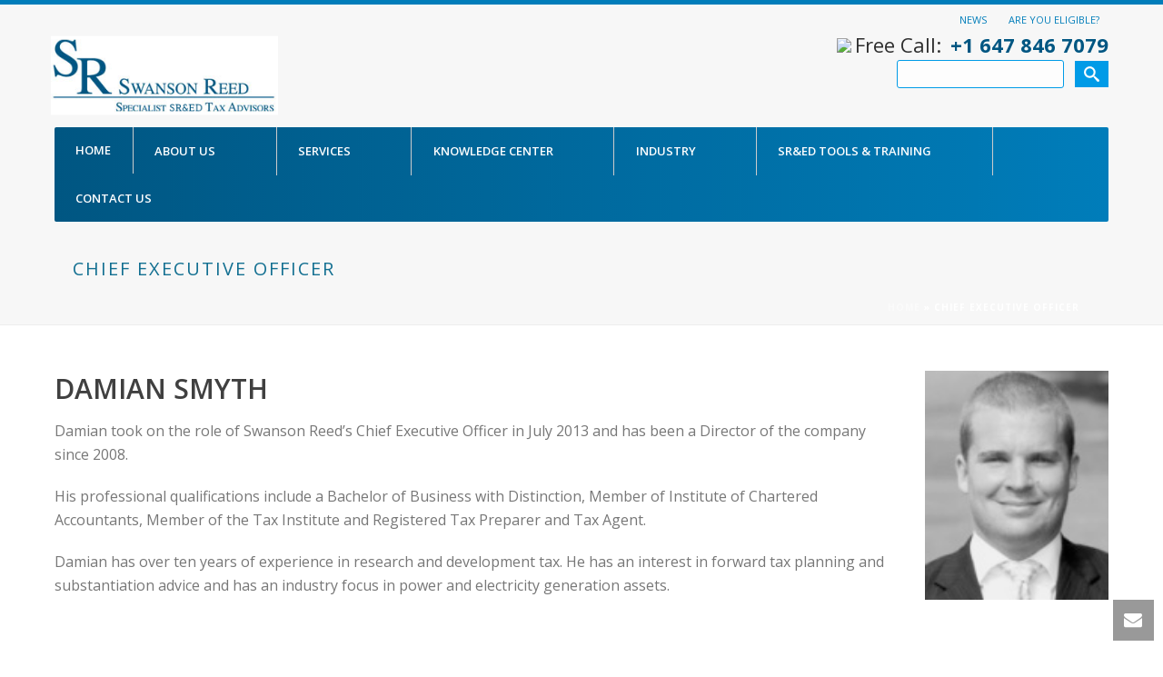

--- FILE ---
content_type: text/html; charset=UTF-8
request_url: https://www.swansonreed.ca/chief-executive-officer/
body_size: 55040
content:





<!DOCTYPE html>
<html lang="en-CA" >
<head>
    <script type="text/javascript">var ajaxurl = "https://www.swansonreed.ca/wp-admin/admin-ajax.php"</script><meta name='robots' content='index, follow, max-image-preview:large, max-snippet:-1, max-video-preview:-1' />
	<style>img:is([sizes="auto" i], [sizes^="auto," i]) { contain-intrinsic-size: 3000px 1500px }</style>
	<style id="critical-path-css" type='text/css'>body,html{width:100%;height:100%;margin:0;padding:0}.page-preloader{top:0;left:0;z-index:999;position:fixed;height:100%;width:100%;text-align:center}.preloader-logo,.preloader-preview-area{top:50%;max-height:calc(50% - 20px);opacity:1}.preloader-preview-area{-webkit-animation-delay:-.2s;animation-delay:-.2s;-webkit-transform:translateY(100%);-ms-transform:translateY(100%);transform:translateY(100%);margin-top:10px;width:100%;text-align:center;position:absolute}.preloader-logo{max-width:90%;-webkit-transform:translateY(-100%);-ms-transform:translateY(-100%);transform:translateY(-100%);margin:-10px auto 0;position:relative}.ball-pulse>div,.ball-scale>div,.line-scale>div{margin:2px;display:inline-block}.ball-pulse>div{width:15px;height:15px;border-radius:100%;-webkit-animation:ball-pulse .75s infinite cubic-bezier(.2,.68,.18,1.08);animation:ball-pulse .75s infinite cubic-bezier(.2,.68,.18,1.08)}.ball-pulse>div:nth-child(1){-webkit-animation-delay:-.36s;animation-delay:-.36s}.ball-pulse>div:nth-child(2){-webkit-animation-delay:-.24s;animation-delay:-.24s}.ball-pulse>div:nth-child(3){-webkit-animation-delay:-.12s;animation-delay:-.12s}@-webkit-keyframes ball-pulse{0%,80%{-webkit-transform:scale(1);transform:scale(1);opacity:1}45%{-webkit-transform:scale(.1);transform:scale(.1);opacity:.7}}@keyframes ball-pulse{0%,80%{-webkit-transform:scale(1);transform:scale(1);opacity:1}45%{-webkit-transform:scale(.1);transform:scale(.1);opacity:.7}}.ball-clip-rotate-pulse{position:relative;-webkit-transform:translateY(-15px);-ms-transform:translateY(-15px);transform:translateY(-15px);display:inline-block}.ball-clip-rotate-pulse>div{-webkit-animation-fill-mode:both;animation-fill-mode:both;position:absolute;top:0;left:0;border-radius:100%}.ball-clip-rotate-pulse>div:first-child{height:36px;width:36px;top:7px;left:-7px;-webkit-animation:ball-clip-rotate-pulse-scale 1s 0s cubic-bezier(.09,.57,.49,.9) infinite;animation:ball-clip-rotate-pulse-scale 1s 0s cubic-bezier(.09,.57,.49,.9) infinite}.ball-clip-rotate-pulse>div:last-child{position:absolute;width:50px;height:50px;left:-16px;top:-2px;background:0 0;border:2px solid;-webkit-animation:ball-clip-rotate-pulse-rotate 1s 0s cubic-bezier(.09,.57,.49,.9) infinite;animation:ball-clip-rotate-pulse-rotate 1s 0s cubic-bezier(.09,.57,.49,.9) infinite;-webkit-animation-duration:1s;animation-duration:1s}@-webkit-keyframes ball-clip-rotate-pulse-rotate{0%{-webkit-transform:rotate(0) scale(1);transform:rotate(0) scale(1)}50%{-webkit-transform:rotate(180deg) scale(.6);transform:rotate(180deg) scale(.6)}100%{-webkit-transform:rotate(360deg) scale(1);transform:rotate(360deg) scale(1)}}@keyframes ball-clip-rotate-pulse-rotate{0%{-webkit-transform:rotate(0) scale(1);transform:rotate(0) scale(1)}50%{-webkit-transform:rotate(180deg) scale(.6);transform:rotate(180deg) scale(.6)}100%{-webkit-transform:rotate(360deg) scale(1);transform:rotate(360deg) scale(1)}}@-webkit-keyframes ball-clip-rotate-pulse-scale{30%{-webkit-transform:scale(.3);transform:scale(.3)}100%{-webkit-transform:scale(1);transform:scale(1)}}@keyframes ball-clip-rotate-pulse-scale{30%{-webkit-transform:scale(.3);transform:scale(.3)}100%{-webkit-transform:scale(1);transform:scale(1)}}@-webkit-keyframes square-spin{25%{-webkit-transform:perspective(100px) rotateX(180deg) rotateY(0);transform:perspective(100px) rotateX(180deg) rotateY(0)}50%{-webkit-transform:perspective(100px) rotateX(180deg) rotateY(180deg);transform:perspective(100px) rotateX(180deg) rotateY(180deg)}75%{-webkit-transform:perspective(100px) rotateX(0) rotateY(180deg);transform:perspective(100px) rotateX(0) rotateY(180deg)}100%{-webkit-transform:perspective(100px) rotateX(0) rotateY(0);transform:perspective(100px) rotateX(0) rotateY(0)}}@keyframes square-spin{25%{-webkit-transform:perspective(100px) rotateX(180deg) rotateY(0);transform:perspective(100px) rotateX(180deg) rotateY(0)}50%{-webkit-transform:perspective(100px) rotateX(180deg) rotateY(180deg);transform:perspective(100px) rotateX(180deg) rotateY(180deg)}75%{-webkit-transform:perspective(100px) rotateX(0) rotateY(180deg);transform:perspective(100px) rotateX(0) rotateY(180deg)}100%{-webkit-transform:perspective(100px) rotateX(0) rotateY(0);transform:perspective(100px) rotateX(0) rotateY(0)}}.square-spin{display:inline-block}.square-spin>div{width:50px;height:50px;-webkit-animation:square-spin 3s 0s cubic-bezier(.09,.57,.49,.9) infinite;animation:square-spin 3s 0s cubic-bezier(.09,.57,.49,.9) infinite}.cube-transition{position:relative;-webkit-transform:translate(-25px,-25px);-ms-transform:translate(-25px,-25px);transform:translate(-25px,-25px);display:inline-block}.cube-transition>div{width:15px;height:15px;position:absolute;top:-5px;left:-5px;-webkit-animation:cube-transition 1.6s 0s infinite ease-in-out;animation:cube-transition 1.6s 0s infinite ease-in-out}.cube-transition>div:last-child{-webkit-animation-delay:-.8s;animation-delay:-.8s}@-webkit-keyframes cube-transition{25%{-webkit-transform:translateX(50px) scale(.5) rotate(-90deg);transform:translateX(50px) scale(.5) rotate(-90deg)}50%{-webkit-transform:translate(50px,50px) rotate(-180deg);transform:translate(50px,50px) rotate(-180deg)}75%{-webkit-transform:translateY(50px) scale(.5) rotate(-270deg);transform:translateY(50px) scale(.5) rotate(-270deg)}100%{-webkit-transform:rotate(-360deg);transform:rotate(-360deg)}}@keyframes cube-transition{25%{-webkit-transform:translateX(50px) scale(.5) rotate(-90deg);transform:translateX(50px) scale(.5) rotate(-90deg)}50%{-webkit-transform:translate(50px,50px) rotate(-180deg);transform:translate(50px,50px) rotate(-180deg)}75%{-webkit-transform:translateY(50px) scale(.5) rotate(-270deg);transform:translateY(50px) scale(.5) rotate(-270deg)}100%{-webkit-transform:rotate(-360deg);transform:rotate(-360deg)}}.ball-scale>div{border-radius:100%;height:60px;width:60px;-webkit-animation:ball-scale 1s 0s ease-in-out infinite;animation:ball-scale 1s 0s ease-in-out infinite}@-webkit-keyframes ball-scale{0%{-webkit-transform:scale(0);transform:scale(0)}100%{-webkit-transform:scale(1);transform:scale(1);opacity:0}}@keyframes ball-scale{0%{-webkit-transform:scale(0);transform:scale(0)}100%{-webkit-transform:scale(1);transform:scale(1);opacity:0}}.line-scale>div{-webkit-animation-fill-mode:both;animation-fill-mode:both;width:5px;height:50px;border-radius:2px}.line-scale>div:nth-child(1){-webkit-animation:line-scale 1s -.5s infinite cubic-bezier(.2,.68,.18,1.08);animation:line-scale 1s -.5s infinite cubic-bezier(.2,.68,.18,1.08)}.line-scale>div:nth-child(2){-webkit-animation:line-scale 1s -.4s infinite cubic-bezier(.2,.68,.18,1.08);animation:line-scale 1s -.4s infinite cubic-bezier(.2,.68,.18,1.08)}.line-scale>div:nth-child(3){-webkit-animation:line-scale 1s -.3s infinite cubic-bezier(.2,.68,.18,1.08);animation:line-scale 1s -.3s infinite cubic-bezier(.2,.68,.18,1.08)}.line-scale>div:nth-child(4){-webkit-animation:line-scale 1s -.2s infinite cubic-bezier(.2,.68,.18,1.08);animation:line-scale 1s -.2s infinite cubic-bezier(.2,.68,.18,1.08)}.line-scale>div:nth-child(5){-webkit-animation:line-scale 1s -.1s infinite cubic-bezier(.2,.68,.18,1.08);animation:line-scale 1s -.1s infinite cubic-bezier(.2,.68,.18,1.08)}@-webkit-keyframes line-scale{0%,100%{-webkit-transform:scaley(1);transform:scaley(1)}50%{-webkit-transform:scaley(.4);transform:scaley(.4)}}@keyframes line-scale{0%,100%{-webkit-transform:scaley(1);transform:scaley(1)}50%{-webkit-transform:scaley(.4);transform:scaley(.4)}}.ball-scale-multiple{position:relative;-webkit-transform:translateY(30px);-ms-transform:translateY(30px);transform:translateY(30px);display:inline-block}.ball-scale-multiple>div{border-radius:100%;position:absolute;left:-30px;top:0;opacity:0;margin:0;width:50px;height:50px;-webkit-animation:ball-scale-multiple 1s 0s linear infinite;animation:ball-scale-multiple 1s 0s linear infinite}.ball-scale-multiple>div:nth-child(2),.ball-scale-multiple>div:nth-child(3){-webkit-animation-delay:-.2s;animation-delay:-.2s}@-webkit-keyframes ball-scale-multiple{0%{-webkit-transform:scale(0);transform:scale(0);opacity:0}5%{opacity:1}100%{-webkit-transform:scale(1);transform:scale(1);opacity:0}}@keyframes ball-scale-multiple{0%{-webkit-transform:scale(0);transform:scale(0);opacity:0}5%{opacity:1}100%{-webkit-transform:scale(1);transform:scale(1);opacity:0}}.ball-pulse-sync{display:inline-block}.ball-pulse-sync>div{width:15px;height:15px;border-radius:100%;margin:2px;-webkit-animation-fill-mode:both;animation-fill-mode:both;display:inline-block}.ball-pulse-sync>div:nth-child(1){-webkit-animation:ball-pulse-sync .6s -.21s infinite ease-in-out;animation:ball-pulse-sync .6s -.21s infinite ease-in-out}.ball-pulse-sync>div:nth-child(2){-webkit-animation:ball-pulse-sync .6s -.14s infinite ease-in-out;animation:ball-pulse-sync .6s -.14s infinite ease-in-out}.ball-pulse-sync>div:nth-child(3){-webkit-animation:ball-pulse-sync .6s -70ms infinite ease-in-out;animation:ball-pulse-sync .6s -70ms infinite ease-in-out}@-webkit-keyframes ball-pulse-sync{33%{-webkit-transform:translateY(10px);transform:translateY(10px)}66%{-webkit-transform:translateY(-10px);transform:translateY(-10px)}100%{-webkit-transform:translateY(0);transform:translateY(0)}}@keyframes ball-pulse-sync{33%{-webkit-transform:translateY(10px);transform:translateY(10px)}66%{-webkit-transform:translateY(-10px);transform:translateY(-10px)}100%{-webkit-transform:translateY(0);transform:translateY(0)}}.transparent-circle{display:inline-block;border-top:.5em solid rgba(255,255,255,.2);border-right:.5em solid rgba(255,255,255,.2);border-bottom:.5em solid rgba(255,255,255,.2);border-left:.5em solid #fff;-webkit-transform:translateZ(0);transform:translateZ(0);-webkit-animation:transparent-circle 1.1s infinite linear;animation:transparent-circle 1.1s infinite linear;width:50px;height:50px;border-radius:50%}.transparent-circle:after{border-radius:50%;width:10em;height:10em}@-webkit-keyframes transparent-circle{0%{-webkit-transform:rotate(0);transform:rotate(0)}100%{-webkit-transform:rotate(360deg);transform:rotate(360deg)}}@keyframes transparent-circle{0%{-webkit-transform:rotate(0);transform:rotate(0)}100%{-webkit-transform:rotate(360deg);transform:rotate(360deg)}}.ball-spin-fade-loader{position:relative;top:-10px;left:-10px;display:inline-block}.ball-spin-fade-loader>div{width:15px;height:15px;border-radius:100%;margin:2px;position:absolute;-webkit-animation:ball-spin-fade-loader 1s infinite linear;animation:ball-spin-fade-loader 1s infinite linear}.ball-spin-fade-loader>div:nth-child(1){top:25px;left:0;animation-delay:-.84s;-webkit-animation-delay:-.84s}.ball-spin-fade-loader>div:nth-child(2){top:17.05px;left:17.05px;animation-delay:-.72s;-webkit-animation-delay:-.72s}.ball-spin-fade-loader>div:nth-child(3){top:0;left:25px;animation-delay:-.6s;-webkit-animation-delay:-.6s}.ball-spin-fade-loader>div:nth-child(4){top:-17.05px;left:17.05px;animation-delay:-.48s;-webkit-animation-delay:-.48s}.ball-spin-fade-loader>div:nth-child(5){top:-25px;left:0;animation-delay:-.36s;-webkit-animation-delay:-.36s}.ball-spin-fade-loader>div:nth-child(6){top:-17.05px;left:-17.05px;animation-delay:-.24s;-webkit-animation-delay:-.24s}.ball-spin-fade-loader>div:nth-child(7){top:0;left:-25px;animation-delay:-.12s;-webkit-animation-delay:-.12s}.ball-spin-fade-loader>div:nth-child(8){top:17.05px;left:-17.05px;animation-delay:0s;-webkit-animation-delay:0s}@-webkit-keyframes ball-spin-fade-loader{50%{opacity:.3;-webkit-transform:scale(.4);transform:scale(.4)}100%{opacity:1;-webkit-transform:scale(1);transform:scale(1)}}@keyframes ball-spin-fade-loader{50%{opacity:.3;-webkit-transform:scale(.4);transform:scale(.4)}100%{opacity:1;-webkit-transform:scale(1);transform:scale(1)}}</style>
<meta charset="UTF-8" />
<meta name="viewport" content="width=device-width, initial-scale=1.0, minimum-scale=1.0, maximum-scale=1.0, user-scalable=0" />
<meta http-equiv="X-UA-Compatible" content="IE=edge,chrome=1" />
<meta http-equiv="Content-Type" content="text/html; charset=utf-8"/>
<meta name="format-detection" content="telephone=no">

	<!-- This site is optimized with the Yoast SEO plugin v26.2 - https://yoast.com/wordpress/plugins/seo/ -->
	<title>Chief Executive Officer - Swanson Reed | Specialist R&amp;D Tax Advisors in Canada</title>
	<link rel="canonical" href="https://www.swansonreed.ca/chief-executive-officer/" />
	<meta property="og:locale" content="en_US" />
	<meta property="og:type" content="article" />
	<meta property="og:title" content="Chief Executive Officer - Swanson Reed | Specialist R&amp;D Tax Advisors in Canada" />
	<meta property="og:description" content="Damian Smyth Damian took on the role of Swanson Reed&#8217;s Chief Executive Officer in July 2013 and has been a Director of the company since 2008. His professional qualifications include a Bachelor of Business with Distinction, Member of Institute of Chartered Accountants, Member of the Tax Institute and Registered Tax Preparer and Tax Agent. Damian [&hellip;]" />
	<meta property="og:url" content="https://www.swansonreed.ca/chief-executive-officer/" />
	<meta property="og:site_name" content="Swanson Reed | Specialist R&amp;D Tax Advisors in Canada" />
	<meta property="article:modified_time" content="2022-07-13T06:40:58+00:00" />
	<meta property="og:image" content="https://www.swansonreed.ca/wp-content/uploads/2022/07/Damian-Smyth1-e1424310231983.jpg" />
	<meta name="twitter:card" content="summary_large_image" />
	<meta name="twitter:label1" content="Est. reading time" />
	<meta name="twitter:data1" content="1 minute" />
	<script type="application/ld+json" class="yoast-schema-graph">{"@context":"https://schema.org","@graph":[{"@type":"WebPage","@id":"https://www.swansonreed.ca/chief-executive-officer/","url":"https://www.swansonreed.ca/chief-executive-officer/","name":"Chief Executive Officer - Swanson Reed | Specialist R&amp;D Tax Advisors in Canada","isPartOf":{"@id":"https://www.swansonreed.ca/#website"},"primaryImageOfPage":{"@id":"https://www.swansonreed.ca/chief-executive-officer/#primaryimage"},"image":{"@id":"https://www.swansonreed.ca/chief-executive-officer/#primaryimage"},"thumbnailUrl":"https://www.swansonreed.ca/wp-content/uploads/2022/07/Damian-Smyth1-e1424310231983.jpg","datePublished":"2017-08-03T06:28:35+00:00","dateModified":"2022-07-13T06:40:58+00:00","breadcrumb":{"@id":"https://www.swansonreed.ca/chief-executive-officer/#breadcrumb"},"inLanguage":"en-CA","potentialAction":[{"@type":"ReadAction","target":["https://www.swansonreed.ca/chief-executive-officer/"]}]},{"@type":"ImageObject","inLanguage":"en-CA","@id":"https://www.swansonreed.ca/chief-executive-officer/#primaryimage","url":"https://www.swansonreed.ca/wp-content/uploads/2022/07/Damian-Smyth1-e1424310231983.jpg","contentUrl":"https://www.swansonreed.ca/wp-content/uploads/2022/07/Damian-Smyth1-e1424310231983.jpg","width":122,"height":152},{"@type":"BreadcrumbList","@id":"https://www.swansonreed.ca/chief-executive-officer/#breadcrumb","itemListElement":[{"@type":"ListItem","position":1,"name":"Home","item":"https://www.swansonreed.ca/"},{"@type":"ListItem","position":2,"name":"Chief Executive Officer"}]},{"@type":"WebSite","@id":"https://www.swansonreed.ca/#website","url":"https://www.swansonreed.ca/","name":"Swanson Reed | Specialist R&amp;D Tax Advisors in Canada","description":"Swanson Reed | Specialist R&amp;D Tax Advisors in Canada","potentialAction":[{"@type":"SearchAction","target":{"@type":"EntryPoint","urlTemplate":"https://www.swansonreed.ca/?s={search_term_string}"},"query-input":{"@type":"PropertyValueSpecification","valueRequired":true,"valueName":"search_term_string"}}],"inLanguage":"en-CA"}]}</script>
	<!-- / Yoast SEO plugin. -->


<link rel='dns-prefetch' href='//static.addtoany.com' />
<link rel='dns-prefetch' href='//fonts.googleapis.com' />
<link rel="alternate" type="application/rss+xml" title="Swanson Reed | Specialist R&amp;D Tax Advisors in Canada &raquo; Feed" href="https://www.swansonreed.ca/feed/" />
<link rel="alternate" type="application/rss+xml" title="Swanson Reed | Specialist R&amp;D Tax Advisors in Canada &raquo; Comments Feed" href="https://www.swansonreed.ca/comments/feed/" />

<link rel="shortcut icon" href="https://www.swansonreed.ca/wp-content/themes/jupiter/assets/images/favicon.png"  />
<script type="text/javascript">
window.abb = {};
php = {};
window.PHP = {};
PHP.ajax = "https://www.swansonreed.ca/wp-admin/admin-ajax.php";var mk_header_parallax, mk_banner_parallax, mk_page_parallax, mk_footer_parallax, mk_body_parallax;
var mk_images_dir = "https://www.swansonreed.ca/wp-content/themes/jupiter/assets/images",
mk_theme_js_path = "https://www.swansonreed.ca/wp-content/themes/jupiter/assets/js",
mk_theme_dir = "https://www.swansonreed.ca/wp-content/themes/jupiter",
mk_captcha_placeholder = "Enter Captcha",
mk_captcha_invalid_txt = "Invalid. Try again.",
mk_captcha_correct_txt = "Captcha correct.",
mk_responsive_nav_width = 1140,
mk_vertical_header_back = "Back",
mk_vertical_header_anim = "1",
mk_check_rtl = true,
mk_grid_width = 1140,
mk_ajax_search_option = "fullscreen_search",
mk_preloader_bg_color = "#fff",
mk_accent_color = "#f97352",
mk_go_to_top =  "true",
mk_smooth_scroll =  "true",
mk_preloader_bar_color = "#f97352",
mk_preloader_logo = "";
var mk_header_parallax = false,
mk_banner_parallax = false,
mk_page_parallax = false,
mk_footer_parallax = false,
mk_body_parallax = false,
mk_no_more_posts = "No More Posts";
</script>
<script type="text/javascript">
/* <![CDATA[ */
window._wpemojiSettings = {"baseUrl":"https:\/\/s.w.org\/images\/core\/emoji\/16.0.1\/72x72\/","ext":".png","svgUrl":"https:\/\/s.w.org\/images\/core\/emoji\/16.0.1\/svg\/","svgExt":".svg","source":{"concatemoji":"https:\/\/www.swansonreed.ca\/wp-includes\/js\/wp-emoji-release.min.js?ver=6.8.3"}};
/*! This file is auto-generated */
!function(s,n){var o,i,e;function c(e){try{var t={supportTests:e,timestamp:(new Date).valueOf()};sessionStorage.setItem(o,JSON.stringify(t))}catch(e){}}function p(e,t,n){e.clearRect(0,0,e.canvas.width,e.canvas.height),e.fillText(t,0,0);var t=new Uint32Array(e.getImageData(0,0,e.canvas.width,e.canvas.height).data),a=(e.clearRect(0,0,e.canvas.width,e.canvas.height),e.fillText(n,0,0),new Uint32Array(e.getImageData(0,0,e.canvas.width,e.canvas.height).data));return t.every(function(e,t){return e===a[t]})}function u(e,t){e.clearRect(0,0,e.canvas.width,e.canvas.height),e.fillText(t,0,0);for(var n=e.getImageData(16,16,1,1),a=0;a<n.data.length;a++)if(0!==n.data[a])return!1;return!0}function f(e,t,n,a){switch(t){case"flag":return n(e,"\ud83c\udff3\ufe0f\u200d\u26a7\ufe0f","\ud83c\udff3\ufe0f\u200b\u26a7\ufe0f")?!1:!n(e,"\ud83c\udde8\ud83c\uddf6","\ud83c\udde8\u200b\ud83c\uddf6")&&!n(e,"\ud83c\udff4\udb40\udc67\udb40\udc62\udb40\udc65\udb40\udc6e\udb40\udc67\udb40\udc7f","\ud83c\udff4\u200b\udb40\udc67\u200b\udb40\udc62\u200b\udb40\udc65\u200b\udb40\udc6e\u200b\udb40\udc67\u200b\udb40\udc7f");case"emoji":return!a(e,"\ud83e\udedf")}return!1}function g(e,t,n,a){var r="undefined"!=typeof WorkerGlobalScope&&self instanceof WorkerGlobalScope?new OffscreenCanvas(300,150):s.createElement("canvas"),o=r.getContext("2d",{willReadFrequently:!0}),i=(o.textBaseline="top",o.font="600 32px Arial",{});return e.forEach(function(e){i[e]=t(o,e,n,a)}),i}function t(e){var t=s.createElement("script");t.src=e,t.defer=!0,s.head.appendChild(t)}"undefined"!=typeof Promise&&(o="wpEmojiSettingsSupports",i=["flag","emoji"],n.supports={everything:!0,everythingExceptFlag:!0},e=new Promise(function(e){s.addEventListener("DOMContentLoaded",e,{once:!0})}),new Promise(function(t){var n=function(){try{var e=JSON.parse(sessionStorage.getItem(o));if("object"==typeof e&&"number"==typeof e.timestamp&&(new Date).valueOf()<e.timestamp+604800&&"object"==typeof e.supportTests)return e.supportTests}catch(e){}return null}();if(!n){if("undefined"!=typeof Worker&&"undefined"!=typeof OffscreenCanvas&&"undefined"!=typeof URL&&URL.createObjectURL&&"undefined"!=typeof Blob)try{var e="postMessage("+g.toString()+"("+[JSON.stringify(i),f.toString(),p.toString(),u.toString()].join(",")+"));",a=new Blob([e],{type:"text/javascript"}),r=new Worker(URL.createObjectURL(a),{name:"wpTestEmojiSupports"});return void(r.onmessage=function(e){c(n=e.data),r.terminate(),t(n)})}catch(e){}c(n=g(i,f,p,u))}t(n)}).then(function(e){for(var t in e)n.supports[t]=e[t],n.supports.everything=n.supports.everything&&n.supports[t],"flag"!==t&&(n.supports.everythingExceptFlag=n.supports.everythingExceptFlag&&n.supports[t]);n.supports.everythingExceptFlag=n.supports.everythingExceptFlag&&!n.supports.flag,n.DOMReady=!1,n.readyCallback=function(){n.DOMReady=!0}}).then(function(){return e}).then(function(){var e;n.supports.everything||(n.readyCallback(),(e=n.source||{}).concatemoji?t(e.concatemoji):e.wpemoji&&e.twemoji&&(t(e.twemoji),t(e.wpemoji)))}))}((window,document),window._wpemojiSettings);
/* ]]> */
</script>
<style id='wp-emoji-styles-inline-css' type='text/css'>

	img.wp-smiley, img.emoji {
		display: inline !important;
		border: none !important;
		box-shadow: none !important;
		height: 1em !important;
		width: 1em !important;
		margin: 0 0.07em !important;
		vertical-align: -0.1em !important;
		background: none !important;
		padding: 0 !important;
	}
</style>
<link rel='stylesheet' id='wp-block-library-css' href='https://www.swansonreed.ca/wp-includes/css/dist/block-library/style.min.css?ver=6.8.3' type='text/css' media='all' />
<style id='classic-theme-styles-inline-css' type='text/css'>
/*! This file is auto-generated */
.wp-block-button__link{color:#fff;background-color:#32373c;border-radius:9999px;box-shadow:none;text-decoration:none;padding:calc(.667em + 2px) calc(1.333em + 2px);font-size:1.125em}.wp-block-file__button{background:#32373c;color:#fff;text-decoration:none}
</style>
<style id='global-styles-inline-css' type='text/css'>
:root{--wp--preset--aspect-ratio--square: 1;--wp--preset--aspect-ratio--4-3: 4/3;--wp--preset--aspect-ratio--3-4: 3/4;--wp--preset--aspect-ratio--3-2: 3/2;--wp--preset--aspect-ratio--2-3: 2/3;--wp--preset--aspect-ratio--16-9: 16/9;--wp--preset--aspect-ratio--9-16: 9/16;--wp--preset--color--black: #000000;--wp--preset--color--cyan-bluish-gray: #abb8c3;--wp--preset--color--white: #ffffff;--wp--preset--color--pale-pink: #f78da7;--wp--preset--color--vivid-red: #cf2e2e;--wp--preset--color--luminous-vivid-orange: #ff6900;--wp--preset--color--luminous-vivid-amber: #fcb900;--wp--preset--color--light-green-cyan: #7bdcb5;--wp--preset--color--vivid-green-cyan: #00d084;--wp--preset--color--pale-cyan-blue: #8ed1fc;--wp--preset--color--vivid-cyan-blue: #0693e3;--wp--preset--color--vivid-purple: #9b51e0;--wp--preset--gradient--vivid-cyan-blue-to-vivid-purple: linear-gradient(135deg,rgba(6,147,227,1) 0%,rgb(155,81,224) 100%);--wp--preset--gradient--light-green-cyan-to-vivid-green-cyan: linear-gradient(135deg,rgb(122,220,180) 0%,rgb(0,208,130) 100%);--wp--preset--gradient--luminous-vivid-amber-to-luminous-vivid-orange: linear-gradient(135deg,rgba(252,185,0,1) 0%,rgba(255,105,0,1) 100%);--wp--preset--gradient--luminous-vivid-orange-to-vivid-red: linear-gradient(135deg,rgba(255,105,0,1) 0%,rgb(207,46,46) 100%);--wp--preset--gradient--very-light-gray-to-cyan-bluish-gray: linear-gradient(135deg,rgb(238,238,238) 0%,rgb(169,184,195) 100%);--wp--preset--gradient--cool-to-warm-spectrum: linear-gradient(135deg,rgb(74,234,220) 0%,rgb(151,120,209) 20%,rgb(207,42,186) 40%,rgb(238,44,130) 60%,rgb(251,105,98) 80%,rgb(254,248,76) 100%);--wp--preset--gradient--blush-light-purple: linear-gradient(135deg,rgb(255,206,236) 0%,rgb(152,150,240) 100%);--wp--preset--gradient--blush-bordeaux: linear-gradient(135deg,rgb(254,205,165) 0%,rgb(254,45,45) 50%,rgb(107,0,62) 100%);--wp--preset--gradient--luminous-dusk: linear-gradient(135deg,rgb(255,203,112) 0%,rgb(199,81,192) 50%,rgb(65,88,208) 100%);--wp--preset--gradient--pale-ocean: linear-gradient(135deg,rgb(255,245,203) 0%,rgb(182,227,212) 50%,rgb(51,167,181) 100%);--wp--preset--gradient--electric-grass: linear-gradient(135deg,rgb(202,248,128) 0%,rgb(113,206,126) 100%);--wp--preset--gradient--midnight: linear-gradient(135deg,rgb(2,3,129) 0%,rgb(40,116,252) 100%);--wp--preset--font-size--small: 13px;--wp--preset--font-size--medium: 20px;--wp--preset--font-size--large: 36px;--wp--preset--font-size--x-large: 42px;--wp--preset--spacing--20: 0.44rem;--wp--preset--spacing--30: 0.67rem;--wp--preset--spacing--40: 1rem;--wp--preset--spacing--50: 1.5rem;--wp--preset--spacing--60: 2.25rem;--wp--preset--spacing--70: 3.38rem;--wp--preset--spacing--80: 5.06rem;--wp--preset--shadow--natural: 6px 6px 9px rgba(0, 0, 0, 0.2);--wp--preset--shadow--deep: 12px 12px 50px rgba(0, 0, 0, 0.4);--wp--preset--shadow--sharp: 6px 6px 0px rgba(0, 0, 0, 0.2);--wp--preset--shadow--outlined: 6px 6px 0px -3px rgba(255, 255, 255, 1), 6px 6px rgba(0, 0, 0, 1);--wp--preset--shadow--crisp: 6px 6px 0px rgba(0, 0, 0, 1);}:where(.is-layout-flex){gap: 0.5em;}:where(.is-layout-grid){gap: 0.5em;}body .is-layout-flex{display: flex;}.is-layout-flex{flex-wrap: wrap;align-items: center;}.is-layout-flex > :is(*, div){margin: 0;}body .is-layout-grid{display: grid;}.is-layout-grid > :is(*, div){margin: 0;}:where(.wp-block-columns.is-layout-flex){gap: 2em;}:where(.wp-block-columns.is-layout-grid){gap: 2em;}:where(.wp-block-post-template.is-layout-flex){gap: 1.25em;}:where(.wp-block-post-template.is-layout-grid){gap: 1.25em;}.has-black-color{color: var(--wp--preset--color--black) !important;}.has-cyan-bluish-gray-color{color: var(--wp--preset--color--cyan-bluish-gray) !important;}.has-white-color{color: var(--wp--preset--color--white) !important;}.has-pale-pink-color{color: var(--wp--preset--color--pale-pink) !important;}.has-vivid-red-color{color: var(--wp--preset--color--vivid-red) !important;}.has-luminous-vivid-orange-color{color: var(--wp--preset--color--luminous-vivid-orange) !important;}.has-luminous-vivid-amber-color{color: var(--wp--preset--color--luminous-vivid-amber) !important;}.has-light-green-cyan-color{color: var(--wp--preset--color--light-green-cyan) !important;}.has-vivid-green-cyan-color{color: var(--wp--preset--color--vivid-green-cyan) !important;}.has-pale-cyan-blue-color{color: var(--wp--preset--color--pale-cyan-blue) !important;}.has-vivid-cyan-blue-color{color: var(--wp--preset--color--vivid-cyan-blue) !important;}.has-vivid-purple-color{color: var(--wp--preset--color--vivid-purple) !important;}.has-black-background-color{background-color: var(--wp--preset--color--black) !important;}.has-cyan-bluish-gray-background-color{background-color: var(--wp--preset--color--cyan-bluish-gray) !important;}.has-white-background-color{background-color: var(--wp--preset--color--white) !important;}.has-pale-pink-background-color{background-color: var(--wp--preset--color--pale-pink) !important;}.has-vivid-red-background-color{background-color: var(--wp--preset--color--vivid-red) !important;}.has-luminous-vivid-orange-background-color{background-color: var(--wp--preset--color--luminous-vivid-orange) !important;}.has-luminous-vivid-amber-background-color{background-color: var(--wp--preset--color--luminous-vivid-amber) !important;}.has-light-green-cyan-background-color{background-color: var(--wp--preset--color--light-green-cyan) !important;}.has-vivid-green-cyan-background-color{background-color: var(--wp--preset--color--vivid-green-cyan) !important;}.has-pale-cyan-blue-background-color{background-color: var(--wp--preset--color--pale-cyan-blue) !important;}.has-vivid-cyan-blue-background-color{background-color: var(--wp--preset--color--vivid-cyan-blue) !important;}.has-vivid-purple-background-color{background-color: var(--wp--preset--color--vivid-purple) !important;}.has-black-border-color{border-color: var(--wp--preset--color--black) !important;}.has-cyan-bluish-gray-border-color{border-color: var(--wp--preset--color--cyan-bluish-gray) !important;}.has-white-border-color{border-color: var(--wp--preset--color--white) !important;}.has-pale-pink-border-color{border-color: var(--wp--preset--color--pale-pink) !important;}.has-vivid-red-border-color{border-color: var(--wp--preset--color--vivid-red) !important;}.has-luminous-vivid-orange-border-color{border-color: var(--wp--preset--color--luminous-vivid-orange) !important;}.has-luminous-vivid-amber-border-color{border-color: var(--wp--preset--color--luminous-vivid-amber) !important;}.has-light-green-cyan-border-color{border-color: var(--wp--preset--color--light-green-cyan) !important;}.has-vivid-green-cyan-border-color{border-color: var(--wp--preset--color--vivid-green-cyan) !important;}.has-pale-cyan-blue-border-color{border-color: var(--wp--preset--color--pale-cyan-blue) !important;}.has-vivid-cyan-blue-border-color{border-color: var(--wp--preset--color--vivid-cyan-blue) !important;}.has-vivid-purple-border-color{border-color: var(--wp--preset--color--vivid-purple) !important;}.has-vivid-cyan-blue-to-vivid-purple-gradient-background{background: var(--wp--preset--gradient--vivid-cyan-blue-to-vivid-purple) !important;}.has-light-green-cyan-to-vivid-green-cyan-gradient-background{background: var(--wp--preset--gradient--light-green-cyan-to-vivid-green-cyan) !important;}.has-luminous-vivid-amber-to-luminous-vivid-orange-gradient-background{background: var(--wp--preset--gradient--luminous-vivid-amber-to-luminous-vivid-orange) !important;}.has-luminous-vivid-orange-to-vivid-red-gradient-background{background: var(--wp--preset--gradient--luminous-vivid-orange-to-vivid-red) !important;}.has-very-light-gray-to-cyan-bluish-gray-gradient-background{background: var(--wp--preset--gradient--very-light-gray-to-cyan-bluish-gray) !important;}.has-cool-to-warm-spectrum-gradient-background{background: var(--wp--preset--gradient--cool-to-warm-spectrum) !important;}.has-blush-light-purple-gradient-background{background: var(--wp--preset--gradient--blush-light-purple) !important;}.has-blush-bordeaux-gradient-background{background: var(--wp--preset--gradient--blush-bordeaux) !important;}.has-luminous-dusk-gradient-background{background: var(--wp--preset--gradient--luminous-dusk) !important;}.has-pale-ocean-gradient-background{background: var(--wp--preset--gradient--pale-ocean) !important;}.has-electric-grass-gradient-background{background: var(--wp--preset--gradient--electric-grass) !important;}.has-midnight-gradient-background{background: var(--wp--preset--gradient--midnight) !important;}.has-small-font-size{font-size: var(--wp--preset--font-size--small) !important;}.has-medium-font-size{font-size: var(--wp--preset--font-size--medium) !important;}.has-large-font-size{font-size: var(--wp--preset--font-size--large) !important;}.has-x-large-font-size{font-size: var(--wp--preset--font-size--x-large) !important;}
:where(.wp-block-post-template.is-layout-flex){gap: 1.25em;}:where(.wp-block-post-template.is-layout-grid){gap: 1.25em;}
:where(.wp-block-columns.is-layout-flex){gap: 2em;}:where(.wp-block-columns.is-layout-grid){gap: 2em;}
:root :where(.wp-block-pullquote){font-size: 1.5em;line-height: 1.6;}
</style>
<link rel='stylesheet' id='layerslider-css' href='https://www.swansonreed.ca/wp-content/plugins/LayerSlider/static/css/layerslider.css?ver=5.6.2' type='text/css' media='all' />
<link rel='stylesheet' id='ls-google-fonts-css' href='https://fonts.googleapis.com/css?family=Lato:100,300,regular,700,900%7COpen+Sans:300%7CIndie+Flower:regular%7COswald:300,regular,700&#038;subset=latin%2Clatin-ext' type='text/css' media='all' />
<link rel='stylesheet' id='js-media-query-css' href='https://www.swansonreed.ca/wp-content/themes/jupiter/assets/stylesheet/min/media.css?ver=5.0.10' type='text/css' media='all' />
<link rel='stylesheet' id='theme-styles-css' href='https://www.swansonreed.ca/wp-content/themes/jupiter/assets/stylesheet/min/styles.css?ver=5.0.10' type='text/css' media='all' />
<link rel='stylesheet' id='theme-icons-css' href='https://www.swansonreed.ca/wp-content/themes/jupiter/assets/stylesheet/min/theme-icons.css?ver=5.0.10' type='text/css' media='all' />
<link rel='stylesheet' id='google-font-api-special-1-css' href='https://fonts.googleapis.com/css?family=Open+Sans%3A100italic%2C200italic%2C300italic%2C400italic%2C500italic%2C600italic%2C700italic%2C800italic%2C900italic%2C100%2C200%2C300%2C400%2C500%2C600%2C700%2C800%2C900&#038;ver=6.8.3' type='text/css' media='all' />
<link rel='stylesheet' id='mk-style-css' href='https://www.swansonreed.ca/wp-content/themes/jupiter/style.css?ver=6.8.3' type='text/css' media='all' />
<link rel='stylesheet' id='theme-dynamic-styles-css' href='https://www.swansonreed.ca/wp-content/themes/jupiter/custom.css?ver=6.8.3' type='text/css' media='all' />
<style id='theme-dynamic-styles-inline-css' type='text/css'>
body { background-color:#fff; } .mk-header { background-color:#f7f7f7;background-size:cover;-webkit-background-size:cover;-moz-background-size:cover; } .mk-header-bg { background-color:#fff; } .mk-classic-nav-bg { background-color:#fff; } #theme-page { background-color:#fff; } #mk-footer { background-color:#3d4045; } #mk-boxed-layout { -webkit-box-shadow:0 0 0px rgba(0, 0, 0, 0); -moz-box-shadow:0 0 0px rgba(0, 0, 0, 0); box-shadow:0 0 0px rgba(0, 0, 0, 0); } .mk-news-tab .mk-tabs-tabs .is-active a, .mk-fancy-title.pattern-style span, .mk-fancy-title.pattern-style.color-gradient span:after, .page-bg-color { background-color:#fff; } .page-title { font-size:20px; color:#4d4d4d; text-transform:uppercase; font-weight:400; letter-spacing:2px; } .page-subtitle { font-size:14px; line-height:100%; color:#a3a3a3; font-size:14px; text-transform:none; } .mk-header { border-bottom:1px solid #ededed; } .header-style-1 .mk-header-padding-wrapper, .header-style-2 .mk-header-padding-wrapper, .header-style-3 .mk-header-padding-wrapper { padding-top:126px; } @font-face { font-family:'Pe-icon-line'; src:url('https://www.swansonreed.ca/wp-content/themes/jupiter/assets/stylesheet/icons/pe-line-icons/Pe-icon-line.eot?lqevop'); src:url('https://www.swansonreed.ca/wp-content/themes/jupiter/assets/stylesheet/icons/pe-line-icons/Pe-icon-line.eot?#iefixlqevop') format('embedded-opentype'), url('https://www.swansonreed.ca/wp-content/themes/jupiter/assets/stylesheet/icons/pe-line-icons/Pe-icon-line.woff?lqevop') format('woff'), url('https://www.swansonreed.ca/wp-content/themes/jupiter/assets/stylesheet/icons/pe-line-icons/Pe-icon-line.ttf?lqevop') format('truetype'), url('https://www.swansonreed.ca/wp-content/themes/jupiter/assets/stylesheet/icons/pe-line-icons/Pe-icon-line.svg?lqevop#Pe-icon-line') format('svg'); font-weight:normal; font-style:normal; } @font-face { font-family:'FontAwesome'; src:url('https://www.swansonreed.ca/wp-content/themes/jupiter/assets/stylesheet/icons/awesome-icons/fontawesome-webfont.eot?v=4.2'); src:url('https://www.swansonreed.ca/wp-content/themes/jupiter/assets/stylesheet/icons/awesome-icons/fontawesome-webfont.eot?#iefix&v=4.2') format('embedded-opentype'), url('https://www.swansonreed.ca/wp-content/themes/jupiter/assets/stylesheet/icons/awesome-icons/fontawesome-webfont.woff?v=4.2') format('woff'), url('https://www.swansonreed.ca/wp-content/themes/jupiter/assets/stylesheet/icons/awesome-icons/fontawesome-webfont.ttf?v=4.2') format('truetype'); font-weight:normal; font-style:normal; } @font-face { font-family:'Icomoon'; src:url('https://www.swansonreed.ca/wp-content/themes/jupiter/assets/stylesheet/icons/icomoon/fonts-icomoon.eot'); src:url('https://www.swansonreed.ca/wp-content/themes/jupiter/assets/stylesheet/icons/icomoon/fonts-icomoon.eot?#iefix') format('embedded-opentype'), url('https://www.swansonreed.ca/wp-content/themes/jupiter/assets/stylesheet/icons/icomoon/fonts-icomoon.woff') format('woff'), url('https://www.swansonreed.ca/wp-content/themes/jupiter/assets/stylesheet/icons/icomoon/fonts-icomoon.ttf') format('truetype'), url('https://www.swansonreed.ca/wp-content/themes/jupiter/assets/stylesheet/icons/icomoon/fonts-icomoon.svg#Icomoon') format('svg'); font-weight:normal; font-style:normal; } @font-face { font-family:'themeIcons'; src:url('https://www.swansonreed.ca/wp-content/themes/jupiter/assets/stylesheet/icons/theme-icons/theme-icons.eot?wsvj4f'); src:url('https://www.swansonreed.ca/wp-content/themes/jupiter/assets/stylesheet/icons/theme-icons/theme-icons.eot?#iefixwsvj4f') format('embedded-opentype'), url('https://www.swansonreed.ca/wp-content/themes/jupiter/assets/stylesheet/icons/theme-icons/theme-icons.woff?wsvj4f') format('woff'), url('https://www.swansonreed.ca/wp-content/themes/jupiter/assets/stylesheet/icons/theme-icons/theme-icons.ttf?wsvj4f') format('truetype'), url('https://www.swansonreed.ca/wp-content/themes/jupiter/assets/stylesheet/icons/theme-icons/theme-icons.svg?wsvj4f#icomoon') format('svg'); font-weight:normal; font-style:normal; } @font-face { font-family:'star'; src:url('https://www.swansonreed.ca/wp-content/themes/jupiter/assets/stylesheet/icons/woocommerce/star.eot'); src:url('https://www.swansonreed.ca/wp-content/themes/jupiter/assets/stylesheet/icons/woocommerce/star.eot?#iefix') format('embedded-opentype'), url('https://www.swansonreed.ca/wp-content/themes/jupiter/assets/stylesheet/icons/woocommerce/star.woff') format('woff'), url('https://www.swansonreed.ca/wp-content/themes/jupiter/assets/stylesheet/icons/woocommerce/star.ttf') format('truetype'), url('https://www.swansonreed.ca/wp-content/themes/jupiter/assets/stylesheet/icons/woocommerce/star.svg#star') format('svg'); font-weight:normal; font-style:normal; } @font-face { font-family:'WooCommerce'; src:url('https://www.swansonreed.ca/wp-content/themes/jupiter/assets/stylesheet/icons/woocommerce/WooCommerce.eot'); src:url('https://www.swansonreed.ca/wp-content/themes/jupiter/assets/stylesheet/icons/woocommerce/WooCommerce.eot?#iefix') format('embedded-opentype'), url('https://www.swansonreed.ca/wp-content/themes/jupiter/assets/stylesheet/icons/woocommerce/WooCommerce.woff') format('woff'), url('https://www.swansonreed.ca/wp-content/themes/jupiter/assets/stylesheet/icons/woocommerce/WooCommerce.ttf') format('truetype'), url('https://www.swansonreed.ca/wp-content/themes/jupiter/assets/stylesheet/icons/woocommerce/WooCommerce.svg#WooCommerce') format('svg'); font-weight:normal; font-style:normal; }
</style>
<link rel='stylesheet' id='recent-posts-widget-with-thumbnails-public-style-css' href='https://www.swansonreed.ca/wp-content/plugins/recent-posts-widget-with-thumbnails/public.css?ver=7.1.1' type='text/css' media='all' />
<link rel='stylesheet' id='tablepress-default-css' href='https://www.swansonreed.ca/wp-content/plugins/tablepress/css/build/default.css?ver=3.2.5' type='text/css' media='all' />
<link rel='stylesheet' id='global-assets-css-css' href='https://www.swansonreed.ca/wp-content/uploads/mk_assets/components-production.min.css?ver=1758223268' type='text/css' media='all' />
<link rel='stylesheet' id='theme-options-css' href='https://www.swansonreed.ca/wp-content/uploads/mk_assets/theme-options-production.css?ver=1758223268' type='text/css' media='all' />
<link rel='stylesheet' id='addtoany-css' href='https://www.swansonreed.ca/wp-content/plugins/add-to-any/addtoany.min.css?ver=1.16' type='text/css' media='all' />
<script type="text/javascript" src="https://www.swansonreed.ca/wp-content/plugins/LayerSlider/static/js/greensock.js?ver=1.11.8" id="greensock-js"></script>
<script type="text/javascript" src="https://www.swansonreed.ca/wp-includes/js/jquery/jquery.min.js?ver=3.7.1" id="jquery-core-js"></script>
<script type="text/javascript" src="https://www.swansonreed.ca/wp-includes/js/jquery/jquery-migrate.min.js?ver=3.4.1" id="jquery-migrate-js"></script>
<script type="text/javascript" src="https://www.swansonreed.ca/wp-content/plugins/LayerSlider/static/js/layerslider.kreaturamedia.jquery.js?ver=5.6.2" id="layerslider-js"></script>
<script type="text/javascript" src="https://www.swansonreed.ca/wp-content/plugins/LayerSlider/static/js/layerslider.transitions.js?ver=5.6.2" id="layerslider-transitions-js"></script>
<script type="text/javascript" id="addtoany-core-js-before">
/* <![CDATA[ */
window.a2a_config=window.a2a_config||{};a2a_config.callbacks=[];a2a_config.overlays=[];a2a_config.templates={};a2a_localize = {
	Share: "Share",
	Save: "Save",
	Subscribe: "Subscribe",
	Email: "Email",
	Bookmark: "Bookmark",
	ShowAll: "Show All",
	ShowLess: "Show less",
	FindServices: "Find service(s)",
	FindAnyServiceToAddTo: "Instantly find any service to add to",
	PoweredBy: "Powered by",
	ShareViaEmail: "Share via email",
	SubscribeViaEmail: "Subscribe via email",
	BookmarkInYourBrowser: "Bookmark in your browser",
	BookmarkInstructions: "Press Ctrl+D or \u2318+D to bookmark this page",
	AddToYourFavorites: "Add to your favourites",
	SendFromWebOrProgram: "Send from any email address or email program",
	EmailProgram: "Email program",
	More: "More&#8230;",
	ThanksForSharing: "Thanks for sharing!",
	ThanksForFollowing: "Thanks for following!"
};
/* ]]> */
</script>
<script type="text/javascript" defer src="https://static.addtoany.com/menu/page.js" id="addtoany-core-js"></script>
<script type="text/javascript" defer src="https://www.swansonreed.ca/wp-content/plugins/add-to-any/addtoany.min.js?ver=1.1" id="addtoany-jquery-js"></script>
<link rel="https://api.w.org/" href="https://www.swansonreed.ca/wp-json/" /><link rel="alternate" title="JSON" type="application/json" href="https://www.swansonreed.ca/wp-json/wp/v2/pages/7945" /><link rel="EditURI" type="application/rsd+xml" title="RSD" href="https://www.swansonreed.ca/xmlrpc.php?rsd" />
<meta name="generator" content="WordPress 6.8.3" />
<link rel='shortlink' href='https://www.swansonreed.ca/?p=7945' />
<link rel="alternate" title="oEmbed (JSON)" type="application/json+oembed" href="https://www.swansonreed.ca/wp-json/oembed/1.0/embed?url=https%3A%2F%2Fwww.swansonreed.ca%2Fchief-executive-officer%2F" />
<link rel="alternate" title="oEmbed (XML)" type="text/xml+oembed" href="https://www.swansonreed.ca/wp-json/oembed/1.0/embed?url=https%3A%2F%2Fwww.swansonreed.ca%2Fchief-executive-officer%2F&#038;format=xml" />
<script type="text/javascript">
	jQuery(document).ready(function(){
		jQuery('img[usemap]').rwdImageMaps();
	});
</script>
<style type="text/css">
	img[usemap] { max-width: 100%; height: auto; }
</style>
<meta name="ti-site-data" content="[base64]" /><meta name="generator" content="Powered by Visual Composer - drag and drop page builder for WordPress."/>
<!--[if lte IE 9]><link rel="stylesheet" type="text/css" href="https://www.swansonreed.ca/wp-content/plugins/js_composer_theme/assets/css/vc_lte_ie9.min.css" media="screen"><![endif]--><!--[if IE  8]><link rel="stylesheet" type="text/css" href="https://www.swansonreed.ca/wp-content/plugins/js_composer_theme/assets/css/vc-ie8.min.css" media="screen"><![endif]--><link rel="icon" href="https://www.swansonreed.ca/wp-content/uploads/2025/07/favicon-32x32.ico" sizes="32x32" />
<link rel="icon" href="https://www.swansonreed.ca/wp-content/uploads/2025/07/favicon-192x192.ico" sizes="192x192" />
<link rel="apple-touch-icon" href="https://www.swansonreed.ca/wp-content/uploads/2025/07/favicon-180x180.ico" />
<meta name="msapplication-TileImage" content="https://www.swansonreed.ca/wp-content/uploads/2025/07/favicon-270x270.ico" />
		<style type="text/css" id="wp-custom-css">
			.page-id-7819 .master-holder p>strong{
	font-weight:normal;
}
table td{
	border:1px solid;
}
table tr:nth-child(even) {
  background: #f5f5f5;
}
.imapsSprite-group path{
	fill:#d1d1d1;
}
.imapsSprite-group path:hover{
	fill:#006ba0;
}
strong{
	color:#005682 !important;
}
/* post css start */

.testiomini_sec{
	display:none !important;
}
.vc_btn3-container{
	margin-top:1em;
}
.vc_btn3-container a, .buttonColor{
	background:linear-gradient(360deg,rgb(20, 91, 135) 0%,rgb(61, 120, 156) 100%)  !important;
	border:1px solid rgb(20, 91, 135) !important;
}
.footerReview{
        height:320px;
        overflow-y:scroll;
        overflow-x:hidden;
    }
.footerButton{
	width:100%;
	border-bottom:1px solid #b2ccd9;
}
.footerButton .vc_btn3.vc_btn3-size-md{
	margin-left:-6%;
}
.recent-post-title{
	font-size:14px !important;
	text-transform:uppercase !important;
	letter-spacing:1px;
}
.vc_gitem-is-link {
    height: 210px;
}
.vc_gitem-post-data-source-post_title h4{
	font-family: Arial, sans-serif !important;
	text-transform:uppercase;
	font-weight:600 !important;
}
.bfp-post-title{
	margin-top:0px;
}
.bfp-post-excerpt{
	margin-bottom:10px;
  line-height: 1.66em;
}
.sr-featured-thumb {
    height: 372px;
	max-width:700px;
}
.sr-featured-thumb img{
	height:inherit;
	width:inherit;
	object-fit:cover;
}

/* post css end */

/* footer form start */

.gform_legacy_markup_wrapper input:not([type=radio]):not([type=checkbox]):not([type=submit]):not([type=button]):not([type=image]):not([type=file]), #field_5_6 .gravity-select-parent select{
padding:20px 10px ;
font-size:16px !important;

}
.ginput_recaptcha{
border:none !important;
}
.gform_heading{
	display:none;
}

.footerButton .vc_btn3.vc_btn3-size-md .vc_btn3-icon{
padding:14px 10px 3px 10px !important;
line-height:0px !important;
margin-right:4em !important;
    background: linear-gradient(360deg,rgba(10, 157, 213, 1) 0%, rgba(66, 180, 223, 1) 100%);
   
color: #fff;
    border-radius: 3px;
}
.footerButton .vc_btn3.vc_btn3-size-md{
background:transparent;
font-size:18px;
text-transform:uppercase;
font-weight:bold;

}
.footerButton .vc_btn3{
padding-left:66px !important;
}
/* footer form end */
.page-template-caCareerPage .left-col {
        width: 600px;
        float: left;
        padding: 20px 0 0 20px;
        color: #333333;
    }

    .page-template-caCareerPage .career-pg .left-col h2 {
        background: none;
        text-decoration: none;
        border-bottom: 1px solid #b2ccd9;
        padding-bottom: 12px;
        padding: 10px 0;
        color: #005682;
        font-size: 20px;
        font-weight: bold !important;
    }

    .page-template-caCareerPage .career-pg .top-part h2 {
        background: none;
        text-decoration: none;
        border-bottom: none;
        text-align: center;
        color: #fff;
        font-size: 30px;
        font-weight: bold !important;
        padding: 10px 0;
    }

    .page-template-caCareerPage .career-pg .left-col .inner-box {
        color: #fff;
        margin-bottom: 20px;
        margin-top: 20px;
    }

    .page-template-caCareerPage .career-pg .left-col .inner-box .top-part {
        background: url(https://www.swansonreed.com/wp-content/uploads/2016/06/career-mainbg.jpg) no-repeat 0 0;
        padding: 15px;
        height: 475px;
    }

    .page-template-caCareerPage .career-pg .left-col .inner-box .bottom-part {
        background: #3489b2 url(https://www.swansonreed.com/wp-content/uploads/2016/06/career_bg2.png) repeat-y 0 0;
        padding: 15px;
    }

    .page-template-caCareerPage .apply-button {
        height: 32px;
        margin-bottom: 20px;
    }

    .page-template-caCareerPage .apply-button a {
        padding: 12px 18px;
        color: #fff;
        font-size: 16px;
        font-weight: bold;
        background: #b80561 url(https://www.swansonreed.com/wp-content/uploads/2016/06/apply_button_bg.png) repeat-x 0 0;
        border-radius: 3px;
        text-decoration: none !important;
        border: 1px solid #b70059;
    }

    .page-template-caCareerPage .career-pg .left-col .inner-box {
        color: #fff;
        margin-bottom: 20px;
        margin-top: 20px;
    }

    .page-template-caCareerPage .bottom-part p {
        color: #fff;
    }

    .page-template-caCareerPage .career-pg .left-col .inner-box .bottom-image {
        margin-top: 25px;
        overflow: hidden;
    }

    .page-template-caCareerPage .career-pg .left-col .inner-box .bottom-image a {
        color: #fff;
        text-decoration: none;
        padding-top: 33px;
        float: left;
    }

    .page-template-caCareerPage .career-pg .left-col .inner-box .bottom-image img.logo-career {
        float: right;
    }

    .page-template-caCareerPage .career-pg .left-col h2 a:visited {
        text-decoration: none;
        color: #005682;
    }

    .page-template-caCareerPage .career-pg .left-col h2 a:hover {
        text-decoration: underline;
    }

    .page-template-caCareerPage .career-pg .left-col h2 a {
        color: #005682;
        padding: 0 0 0 33px;
        background: url(https://www.swansonreed.com/wp-content/uploads/2016/06/link-arrow.png) no-repeat left 0;
        color: #005682;
        text-decoration: none;
    }

    .page-template-caCareerPage #banner {
        width: 100%;
        background: url(https://www.swansonreed.com/wp-content/uploads/2016/06/home-shadow.png) no-repeat center center #006395;
        padding: 0;
        margin: 3px 0 0 0;
        height: 200px;
        overflow: hidden;
    }

    .page-template-caCareerPage #banner .img_div {
        display: block;
        overflow: hidden;
        float: left;
        width: 100%;
    }

    .page-template-caCareerPage #banner .img_div img {
        width: 100%;
        margin-left: 20px;
    }

    .page-template-caCareerPage p.breadcrumbs {
        margin: 0;
        font-size: 11px;
    }

    .page-template-caCareerPage p.breadcrumbs a {
        font-weight: normal;
        text-decoration: underline;
        color: #007dba;
    }

.page-template-caCareerPage .mk-fancy-title.shortcode-heading span {
    display:none;
}



#mk-footer, #mk-footer p{
	float:left;
}
.page-id-9550 .mk-main-wrapper-holder img {
       width: 86%;
	vertical-align: -webkit-baseline-middle;
}
.page-id-9550 .mk-main-wrapper-holder .carrer_img_div {
      float: left;
    background: #006395;
    width: 100%;
    text-align: center;
}
.page-id-9550 #theme-page .theme-page-wrapper {
    margin: 20px auto;
    margin-top: 0;
}
.page-id-9550 #mk-page-introduce{
	display:none;
}


.our_custom_career_page {
    float: left;
    width: 100%;
}
.our_custom_career_page img {
    width: 100%;
    height: 200px;
}
.our_custom_career_page .carrer_inner_box {
    color: #fff;
    margin-bottom: 20px;
    margin-top: 20px;
    width: 600px;
    float: left;
}
.our_custom_career_page .carrer_cstm_banner{
	display:none;
}

.our_custom_career_page .carrer_inner_box .carrer_top_part {
    background: url(https://www.swansonreed.com/wp-content/uploads/2016/06/career-mainbg.jpg) no-repeat 0 0;
    padding: 15px;
    height: 475px;
}
.our_custom_career_page .carrer_inner_box .carrer_top_part h2 {
  
    float: left;
    width: 100%;
    background: none;
    text-decoration: none;
    border-bottom: none;
    text-align: center;
    color: #fff;
    font-size: 30px;
    font-weight: bold !important;
    padding: 10px 0;
}
.our_custom_career_page .carrer_inner_box .carrer_bottom_part {
    background: #3489b2 url(https://www.swansonreed.com/wp-content/uploads/2016/06/career_bg2.png) repeat-y 0 0;
    padding: 15px;
}
.our_custom_career_page .carrer_inner_box .carrer_bottom_part strong {
    color: #fff;
    font-size: 16px;
    margin-bottom: 20px;
    float: left;
    width: 100%;
    text-align: left;
}
.our_custom_career_page .carrer_inner_box .carrer_bottom_part p {
    color: #fff;
}
.our_custom_career_page .carrer_inner_box 
 .bottom-image {
    margin-top: 25px;
    overflow: hidden;
}

.our_custom_career_page .carrer_inner_box .carrer_bottom_part>.bottom-image>.logo-career {
    float: right;
    height: auto;
    width: auto;
}
.our_custom_career_page>.apply-button {
    height: 32px;
    margin-bottom: 20px;
    float: left;
    width: 50%;
}
.our_custom_career_page>.apply-button a {
    padding: 12px 18px;
    color: #fff;
    font-size: 16px;
    font-weight: bold;
    background: #b80561 url(https://www.swansonreed.com/wp-content/uploads/2016/06/apply_button_bg.png) repeat-x 0 0;
    border-radius: 3px;
    text-decoration: none !important;
    border: 1px solid #b70059;
}

.sr-featured-thumb {
    height: 372px;
	max-width:700px;
}
.sr-featured-thumb img{
	height:inherit;
	width:100%;
	object-fit:cover;
}


@media only screen and (max-width: 1366px)  {
    .page-id-9550 .mk-main-wrapper-holder img {
    width: 80%;
    vertical-align: -webkit-baseline-middle;
}
}
@media only screen and (max-width: 1280px)  {
    .page-id-9550 .mk-main-wrapper-holder img {
    width: 86%;
    vertical-align: -webkit-baseline-middle;
}
}
@media only screen and (max-width: 1170px)  {
.page-template-caCareerPage #banner .img_div img {
    width: 100%;
     margin-left: 0px; 
}
}
@media only screen and (max-width: 1140px)  {
    .page-id-9550 .mk-main-wrapper-holder img {
    width:100%;
    vertical-align: -webkit-baseline-middle;
}
	.page-template-caCareerPage .career-pg .left-col .inner-box .bottom-part {
    background: #ffffff url(https://www.swansonreed.com/wp-content/uploads/2016/06/career_bg2.png) repeat-y 0 0;
    padding: 15px;
}
}
@media only screen and (max-width: 640px)  {
.page-template-caCareerPage .career-pg .top-part h2 {
     font-size: 20px;
}
	.page-template-caCareerPage .bottom-part p {
     font-size: 14px;
}
	.page-template-caCareerPage .apply-button a {
    font-size: 13px;
}
	.page-template-caCareerPage .career-pg .left-col .inner-box .top-part {
    background: url(https://www.swansonreed.com/wp-content/uploads/2016/06/career-mainbg.jpg) no-repeat 100% 74%;
    padding: 15px;
    height: 227px;
}
	.page-template-caCareerPage #banner {
    width: 100%;
    background: url(https://www.swansonreed.com/wp-content/uploads/2016/06/home-shadow.png) no-repeat center center transparent;
    padding: 0;
    margin: 0px 0 0 0;
    height: auto;
    overflow: hidden;
}
.page-template-caCareerPage .left-col {
    width: 480px;
    float: none;
    padding: 20px 0px 0 0px;
    color: #333333;
    margin: 0 auto;
}
	.page-template-caCareerPage .career-pg .left-col h2 {
        font-size: 18px;
    }
}
@media only screen and (max-width: 480px)  {

.page-template-caCareerPage .left-col {
    width: 415px;
   }
	.page-template-caCareerPage .career-pg .left-col h2 {
    font-size: 15px;
}
	.page-template-caCareerPage .career-pg .left-col .inner-box .bottom-image img.logo-career {
    float: right;
    width: 50%;
}
}
@media only screen and (max-width: 420px)  {
.page-template-caCareerPage .left-col {
    width: 340px;
}
	.page-template-caCareerPage .bottom-part p {
    font-size: 13px;
}
}
@media only screen and (max-width: 340px)  {

.page-template-caCareerPage .left-col {
    width: 312px;
}
}


a#my_btn {
    padding: 13px 29px;
    margin-top: 10px;
}
.page-id-9868 header#mk-header-1 {
    display: none;
}


.page-id-8744 #mk-page-introduce{
	display:none;
}
.page-id-8744 .mk-main-wrapper-holder img {
    width: 86%;
	vertical-align: -webkit-baseline-middle;
}
.page-id-8744 .mk-main-wrapper-holder .carrer_img_div {
   float: left;
    background: #006395;
    width: 100%;
    text-align: center;
}
.page-id-8744 #theme-page .theme-page-wrapper {
    margin: 20px auto;
    margin-top: 0;
}
.our_custom_career_page .carrer_cstm_banner{
	display:none;
}
.our_custom_career_page {
    float: left;
    width: 100%;
}
.our_custom_career_page img {
    width: 100%;
    height: 200px;
}
.our_custom_career_page .carrer_inner_box {
    color: #fff;
    margin-bottom: 20px;
    margin-top: 20px;
    width: 600px;
    float: left;
}

.our_custom_career_page .carrer_inner_box .carrer_top_part {
    background: url(https://www.swansonreed.com/wp-content/uploads/2016/06/career-mainbg.jpg) no-repeat 0 0;
    padding: 15px;
    height: 475px;
}
.our_custom_career_page .carrer_inner_box .carrer_top_part h2 {

    float: left;
    width: 100%;
    background: none;
    text-decoration: none;
    border-bottom: none;
    text-align: center;
    color: #fff;
    font-size: 30px;
    font-weight: bold !important;
    padding: 10px 0;
}
.our_custom_career_page .carrer_inner_box .carrer_bottom_part {
    background: #3489b2 url(https://www.swansonreed.com/wp-content/uploads/2016/06/career_bg2.png) repeat-y 0 0;
    padding: 15px;
}
.our_custom_career_page .carrer_inner_box .carrer_bottom_part strong {
    color: #fff;
    font-size: 16px;
    margin-bottom: 20px;
    float: left;
    width: 100%;
    text-align: left;
}
.our_custom_career_page .carrer_inner_box .carrer_bottom_part p {
    color: #fff;
}
.our_custom_career_page .carrer_inner_box
.bottom-image {
    margin-top: 25px;
    overflow: hidden;
}

.our_custom_career_page .carrer_inner_box .carrer_bottom_part>.bottom-image>.logo-career {
    float: right;
    height: auto;
    width: auto;
}
.our_custom_career_page>.apply-button {
    height: 32px;
    margin-bottom: 20px;
    float: left;
    width: 50%;
}
.our_custom_career_page>.apply-button a {
    padding: 12px 18px;
    color: #fff;
    font-size: 16px;
    font-weight: bold;
    background: #b80561 url(https://www.swansonreed.com/wp-content/uploads/2016/06/apply_button_bg.png) repeat-x 0 0;
    border-radius: 3px;
    text-decoration: none !important;
    border: 1px solid #b70059;
}


@media only screen and (max-width: 1366px)  {
    .page-id-8744 .mk-main-wrapper-holder img {
    width: 80%;
    vertical-align: -webkit-baseline-middle;
}
}
@media only screen and (max-width: 1280px)  {
    .page-id-8744 .mk-main-wrapper-holder img {
    width: 86%;
    vertical-align: -webkit-baseline-middle;
}
}
@media only screen and (max-width: 1140px)  {
    .page-id-8744 .mk-main-wrapper-holder img {
    width:100%;
    vertical-align: -webkit-baseline-middle;
}
}

.page-id-9868 header#mk-header-1 {
    display: none;
}

.page-id-9868 .mk-main-wrapper-holder:first-child {
    display: none;
}
.page-id-9868 #theme-page {
    background-color: #F9F9F9;
}


.page-id-9868 p {
    font-size: 14px;
}


.page-id-9868 #landing-neww h2.vc_custom_heading {
    color: #126f91 !important;
    font-family: 'MuseoSlab500Regular', arial, helvetica, sans-serif !important;
    font-weight: 400 !important;
}
.page-id-9868 h3.no_fee_no_win span {
    color: #126f91 !important;
    padding: 10px 0;
    font-family: 'MuseoSlab500Regular', arial, helvetica, sans-serif;
    font-weight: 400;
}

.page-id-9868 a.mk-button.js-smooth-scroll.mk-button--dimension-flat.mk-button--size-x-large.mk-button--corner-rounded.text-color-light._.relative.text-center.font-weight-700.no-backface.letter-spacing-2.inline {
    padding: 13px 29px;
    margin-top: 1em;
    font-family: 'PT Sans', Arial, Helvetica, sans-serif;
    font-weight: 500;
    width: auto !important;
    font-size: 18px;
    letter-spacing: 0;
}
div#landing-neww .wpb_single_image.wpb_content_element.vc_align_center {
    margin: 0;
}
.page-id-9868 div#text-block-5 p {
    margin: 0;
}
.page-id-9868 div#mk-button-5 span {
    width: 100% !important;
    border-radius: 0 !important;
    padding: 12px 0 !important;
}

#landing-neww div#text-block-4 h4 {
    text-align: center;
    font-size: 15px !important;
    font-weight: 600!important;
    line-height: 20px !important;
    font-family: "Helvetica Neue", Helvetica, Arial, sans-serif !important;
    margin-bottom: 9px !important;
    margin-top: 0 !important;
    padding: 0 20px !important;
    color: #126f91 !important;
}
.rd_contact_num.new_one {
    font-size: 18px;
    color: #ffffff;
    text-align: right;
    letter-spacing: .75px;
	    font-weight: 500;

    text-transform: capitalize;
}

div#landing-neww {
    margin-top: 0 !important;
    padding: 20px 0;
}


@media (min-width: 768px){
.newwwww h2.vc_custom_heading::before {
    content: "";
    width: 32%;
    height: 10px;
    background: #f9f9f9;
    position: absolute;
    border-top: 1px solid #000;
    border-bottom: 1px solid #000;
    margin-top: 8px;
    margin-right: 10px;
    left: 0;
}
	
	.newwwww h2.vc_custom_heading::after {
    content: "";
    width: 32%;
    height: 10px;
    background: #f9f9f9;
    position: absolute;
    border-top: 1px solid #000;
    border-bottom: 1px solid #000;
    margin-top: 8px;
    margin-left: 10px;
}

h3.vc_custom_heading.new_sec-add {
    font-size: 25px !important;
}	
	.newwwww p {
    font-size: 23px;
    margin: 0;
	    color: #126f91 !important;
}
	
	.page-id-9868 #landing-neww h2.vc_custom_heading {
    font-size: 34px !important;
}
.newwwww h2.vc_custom_heading {
    font-size: 28px !important;
}	
	
	}
.new_sec-blk {
    display: none;
}


.page-id-9868  .wpb_row.vc_inner.vc_row.border_sec_new.attched-false.vc_custom_1581657023634.vc_row-fluid {
    border: 1px solid #EDEDED;
    background-color: #FFF;
}
.new_sec-blk.left {
    position: relative;
    top: 5px;
    left: 0px;
}
.wpb_row.vc_row.mk-fullwidth-true.attched-false.newwwww.vc_custom_1585893377851.vc_row-fluid.js-master-row.mk-in-viewport {
    margin-top: 20px !important;
    padding-top: 0 !important;
}
.new_sec-blk.left {
    position: relative;
    left: 0;
}
.middel_title_sec {
    margin: 40px 0;
}
.new_sec-blk {
    height: 12px;
    background: transparent;
    border-top: 1px solid #e0dede;
    border-bottom: 1px solid #e0dede;
    position: relative;
    top: 11px;
    left: -19px;
    height: 9px;
}

.newwwww .wpb_row.vc_inner.vc_row.attched-false.vc_custom_1543836686786.vc_row-fluid {
    padding: 0 !important;
}
.newwwww h2.vc_custom_heading {
    font-weight: 700 !important;
    color: #126f91 !important;
    line-height: 27px;
	    margin: 0;
}
.newwwww p {
    margin: 0;
	    color: #126f91 !important;
}
.newwwww .calculator-wrap {
    padding-top: 50px;
    padding-bottom: 10px;
    text-align: center;
}
div#text-block-11 h3:after {
    content: "";
    width: 65%;
    height: 10px;
    background: #fff;
    position: absolute;
    border-top: 1px solid #e0e0e0;
    border-bottom: 1px solid #e0e0e0;
    margin-top: 3px;
    margin-left: 13px;
}
.page-id-9868 div#text-block-11 h3 {
    font-size: 15px;
    font-family: Roboto;
    font-weight: 400;
}
.page-id-9868 div#text-block-10 h3 {
    font-family: Roboto;
    font-weight: 400;
}


#ks-border-home .mk-text-block a {
    padding: 8px 33px 8px 0;
    background: url(https://www.swansonreed.ca/wp-content/uploads/2020/05/link-arrow-1.png) no-repeat right;
    text-decoration: none;
    color: #005682;
}
#ks-border-home .mk-text-block p {
    background: url(https://www.swansonreed.ca/wp-content/uploads/2020/05/heading-bottom.png) repeat-x 0 100%;
    font-size: 17px;
    border: none;
     margin: 0 !important;
    padding: 15px 0;
    text-transform: uppercase;
    font-family: Arial, Helvetica, sans-serif;
    font-weight: bold;
}
#ks-border-home .mk-image {
    margin-bottom: 0 !important;
}
#ks-border-home .mk-image-holder img {
    width: 100%;
    border-radius: 0px !important;
    margin-top: 20px;
    margin: 30px 0 10px;
}
#ks-border-home .mk-text-block {
    margin-left: 0 !important;
}


@media (max-width: 767px)  {
	.main-middle-block {
    border-bottom: 1px solid #ccc;
}
.responsive_header_for_landpage .vc_col-sm-6.wpb_column.column_container._.height-full {
    width: 100%;
}
	.z-slider-wrapper.z-shadows article {
    width: 100%;
}
}





div#topnav {
    width: 100%;
    display: inline-block;
    border-top: 5px solid #007dba;
	text-align: right;
}
.links ul {
    margin: 0;
    display: inline-block;
}
.links ul li {
    display: inline-block;
    margin: 0;
}
.links ul li a {
    display: block;
    padding: 10px 10px 0 10px;
    text-transform: uppercase;
    font-size: 11px;
    line-height: 13px;
    color: #007dba;
    text-decoration: none;
}

.main-middle-block {
    width: 100%;
    display: inline-block;
	    padding: 6px 0;
}
.top-left-logo {
    float: left;
}
.top-left-logo .header-logo {
    position: unset !important;
}
.top-right-info .main-nav-side-search {
    margin: 5px 0 0;
    float: right;
}
.top-right-info {
    float: right;
}
.phone-info a {
    overflow: hidden;
    display: block;
    font-size: 22px;
    text-align: right;
}
.phone-info a strong {
    color: #009be7;
	padding: 0 0px 0px 10px;
}
.phone-info a {
    display: flex;
    flex-wrap: wrap;
    align-items: center;
}
.phone-info img {
    margin: 0 4px 0 0px;
}
div#topsearch input {
    border: 1px solid #009be7;
    padding: 7px 7px;
    border-radius: 3px;
}

div#topsearch i.nav-side-search-icon input {
    position: absolute;
    left: 0;
    right: 0;
    bottom: 0;
    top: 0;
    background: transparent;
    border: none;
}
div#topsearch i.nav-side-search-icon {
    background: #009be7;
    padding: 6px 10px;
    text-align: center;
    color: #fff;
    position: relative;
    margin: -5px 0px 0px 8px;
    font-size: 17px;
	    font-size: 17px;
    cursor: pointer;
}
div#topsearch .main-nav-side-search {
    float: right;
}
.top-left-logo img {
    width: 250px;
	max-height: initial !important;
}
.main-nav-block .mk-grid {
    clear: both;
    background: #005682;
    background: url([data-uri]);
    background: -moz-linear-gradient(left, #005682 0%, #007dba 100%);
    background: -webkit-gradient(linear, left top, right top, color-stop(0%,#005682), color-stop(100%,#007dba));
    background: -webkit-linear-gradient(left, #005682 0%,#007dba 100%);
    background: -o-linear-gradient(left, #005682 0%,#007dba 100%);
    background: -ms-linear-gradient(left, #005682 0%,#007dba 100%);
    background: linear-gradient(left, #005682 0%,#007dba 100%);
    filter: progid:DXImageTransform.Microsoft.gradient( startColorstr='#005682', endColorstr='#007dba',GradientType=1 );
    -webkit-border-radius: 2px;
    -moz-border-radius: 2px;
    border-radius: 2px;
}
.top-left-logo .header-logo a {
    margin: 0 -4px !important;
}
.main-nav-block ul li:last-child a {
    border: none;
}
.main-nav-block ul > li > a {
    padding: 14px 0;
    border-right: 1px solid #ccc;
}
.main-nav-block nav.mk-main-navigation.js-main-nav {
    float: left;
}
.mk-header-padding-wrapper {
    display: none;
}
#theme-page .theme-page-wrapper .theme-content {
    padding-left: 0;
    padding-right: 0;
}
.mk-main-wrapper-holder .mk-text-block {
    float: left;
	width:100%;
}

.mk-main-navigation ul.main-navigation-ul > li > a:after {
    content: "";
    background: url(https://www.swansonreed.com/wp-content/uploads/2020/05/link-arrow.png);
    width: 26px;
    height: 25px;
    display: inline-block;
    margin: 0px 0px 0 17px;
    position: relative;
    top: 0px;
}
.mk-main-navigation ul.main-navigation-ul > li:last-child > a:after {
    background: transparent;
}
.mk-main-navigation ul.main-navigation-ul > li:first-child > a:after {
    display: none;
}


.mk-main-navigation ul.main-navigation-ul > li:last-child > a:after {
	display:none;
}
#fancy-title-3 {
    padding-top: 30px !important;
}
@media(min-width:1200px) {
.mk-header .main-navigation-ul > li.menu-item > a.menu-item-link {
    padding-right: 23.4px !important;
    padding-left: 23.4px !important;
    display: flex;
    align-items: center;
}
}
@media(max-width:1200px) {
.top-left-logo .mk-nav-responsive-link {
    display: none !important;
}
.main-middle-block {
    width: 100%;
    display: inline-block;
    padding: 6px 22px;
    box-sizing: border-box;
}
.main-nav-block {
        display: none;

}
	.mk-main-navigation ul.main-navigation-ul > li.current-menu-item a:before {
		display: none;
	}
	.mk-main-navigation ul.main-navigation-ul > li > a:after {
		display: none;
	}
	.hidden-mobile {
    display: none;
}
	.redponsive-menuu {
    display: flex !important;
    float: right;
    flex-wrap: wrap;
    align-items: center;
		    margin: 21px 0;
}

.menu-navv {
    background: url(https://www.swansonreed.com/wp-content/uploads/2020/05/sidebar-toggler-light.jpg);
    text-decoration: none;
    font-weight: bold;
    color: #fff;
    padding: 3px 0 3px 0px;
    float: left;
    width: 29px;
    height: 24px;
    text-indent: -9999px;
    display: block;
}
div#topsearch {
    display: none;
}
.phone-info {
    display: none;
}
.main-nav-side-search > i {
    font-size: 17px;
    border: 2px solid #3495fe;
    padding: 5px 7px;
    margin: 1px 7px 1px 0;
	color: #3495fe;
}
	.main-navigation-ul>li.menu-item {
    display: inline-block;
    padding: 10px 0;
    border-bottom: 1px solid #ccc;
}
	
div#responsive-navv {
    position: fixed;
    top: 0;
    width: 80%;
    background: #0075b9;
    left: 0;
    bottom: 0;
    transform: translateX(-150%);
    transition: all .5s;
	    z-index: 9999999;
}
	.redponsive-menuu .open-menu {
    display: block !important;
    transform: translateX(0) !IMPORTANT
}
div#responsive-navv ul li {
    width: 100%;
    text-align: left;
}
	div#responsive-navv ul li a {
    width: 100%;
    text-align: left;
}
	ul.main-navigation-ul > li.menu-item-has-children.openn ul.sub-menu {
display: block;
}
	ul.main-navigation-ul > li.menu-item-has-children a {
    pointer-events: none;
}
	.top-search.open-search{
    display: block !IMPORTANT;
	}
.top-search {
    position: absolute;
    width: 100%;
    left: 0;
    right: 0;
    top: 106px;
    background: #ddd;
    z-index: 99999999;
    text-align: center;
    padding: 10px 0;
}
div#topsearch input {
    width: 83%;
}
	.redponsive-menuu .main-nav-side-search {
    position: unset;
}
	.phone-info.opennn {
    display: block;
	}
.phone-info {
    position: absolute;
    top: 105px;
    width: 100%;
    left: 0;
    right: 0;
    z-index: 999999;
    background: #ccc;
    padding: 8px 0;
}
.phone-info a {
    font-size: 17px;
	    justify-content: center;
		text-align: center;
}
.phone-info a img {
    width: 23px;
    margin: 0 12px 0px 0;
}
	ul.main-navigation-ul > li.menu-item-has-children a {
    pointer-events: none;
}
ul.main-navigation-ul > li ul.sub-menu {
    position: unset !important;
    background: transparent !important;
	display: none;
}
	ul.main-navigation-ul > li.menu-item-has-children ul.sub-menu {
display: none!important
}
ul.main-navigation-ul > li.menu-item-has-children.openn ul.sub-menu {
display: block!important
}
ul.main-navigation-ul > li.menu-item-has-children > a:after {
    content: "";
    display: inline-block;
    width: 1rem;
    height: 1rem;
    border: 0.125rem solid;
    border-bottom: 0;
    border-left: 0;
    border-radius: 1px;
    text-indent: -624.9375rem;
    -webkit-transform: rotate(135deg);
    -moz-transform: rotate(135deg);
    -ms-transform: rotate(135deg);
    -o-transform: rotate(135deg);
    transform: rotate(135deg);
    color: #fff;
    position: absolute;
    right: 18px;
    z-index: 99999999;
	background: transparent;
    top: 0;
}
	.phone-icon > img {
    width: 32px;
    position: relative;
    top: 3px;
    left: 3px;
}

	header.mk-header.a-sticky .main-middle-block {
    position: fixed;
    top: 0;
    width: 100%;
}
}

header.mk-header.a-sticky .intro-left {
    display: none;
}
header.mk-header.a-sticky .mk-main-navigation ul.main-navigation-ul > li.current-menu-item a:before {
       display: none;
}

header.mk-header.a-sticky .main-nav-block ul > li > a {
    padding-top: 12px !important;
    padding-bottom: 12px !important;
}
header.mk-header.a-sticky .mk-main-navigation ul.main-navigation-ul > li > a:after {
    top: 0;
}
header.mk-header.a-sticky .main-navigation-ul > li.menu-item > a.menu-item-link {
    display: flex;
    align-items: center;
}
header.mk-header.a-sticky .main-nav-block {
    position: fixed;
    background: #fff;
    box-shadow: 0 0 3px #ccc;
    width: 100%;
    top: 0px;
}
.logged-in header.mk-header.a-sticky .main-nav-block {
    top: 32px;
}
.main-navigation-ul>li.menu-item>a.menu-item-link {
    display: flex;
}

 .mk-image .mk-image-inner {
    overflow: visible !important;
}
.mk-main-navigation ul.main-navigation-ul > li.current-menu-item > a:before {
    content: " ";
    position: absolute;
    right: 50px;
    bottom: -3px;
    border-top: none;
    border-right: 9px solid transparent;
    border-left: 9px solid transparent;
    border-bottom: 9px solid white;
}
.mk-grid {
    max-width: 1140px;
}
#twitter-widget-0 {
    height: 300px !important;
}
#mk-footer .widget {
    margin-bottom: 25px !important;
}

@media handheld, only screen and (max-width: 1140px) {
.mk-grid, .mk-header-nav-container, .mk-classic-menu-wrapper {
    width: 100%;
}
}








.footer-logoss {
    display: flex;
    background: #fff;
    padding: 11px;
    align-items: center;
    justify-content: center;
    margin: -10px 0;
    font-family: "Open Sans";
}

.footer-logoss img {
    margin: 0 auto;
    display: table;
}
.footer-logoss ul li {
    padding: 1px 0;
}
#mk-footer #twitter-widget-0 {
    height: 200px !important;
}
#mk-footer .mk-col-1-3:first-child .widget {
    margin: 0 !important;
}


.mk-grid {
    max-width: 1160px  !important;
}
@media(max-width:767px){
div#attachment_9334 {
    width: 100%!important;
    object-fit: cover!important;
    height: 200px!important;
    max-width: 100%!important;
}
}


@media (max-width:767px) {
 section#gform_widget-8 {
    margin-top: 40px;
}
	.mk-blog-meta {
    padding: 10px !important;
}
}
@media screen and (max-width:320px){
.descrpt a {
    font-size: 12px!important;
    border-radius: 5px !important;
    }
	}


.testiomini_sec {
    padding: 12px 0px 0px 0px;
    border-radius: 8px;
    margin: 20px;
    position: fixed;
    bottom: 44px;
    z-index: 999999;
    left: auto;
    left: -6px;
    cursor: pointer;
}
.ti-widget.ti-goog .ti-popup-widget.active {
    margin-top: 1px;
}
.testiomini_sec .ti-widget.ti-goog .ti-icon:after {
    width: 24px;
    height: 24px;
}
.testiomini_sec .ti-widget.ti-goog .ti-icon {
    margin: 0 auto;
}
.testiomini_sec .ti-widget.ti-goog .ti-header .ti-profile-details {
    text-align: center;
}
.testiomini_sec .ti-widget.ti-goog .ti-text {
    color: rgb(17, 17, 17);
	margin-bottom: 5px;
	font-size:18px;
}
.testiomini_sec  .ti-widget.ti-goog .ti-profile-details .ti-stars {
    margin: 10px 0 0 0;
}
.testiomini_sec .ti-widget.ti-goog .ti-header {
    display: grid !important;
}
.ti-footer.source-Google {
    display: inline-flex;
    text-align: left;
    background-color: #ffffff;
    border: 0 solid #ffffff;
    border-radius: 12px;
    padding: 25px;
    transition: all 300ms ease-out;
    display: grid !important;
}

.ti-widget.ti-goog .ti-popup-widget.active {
    margin-top: 1px;
}

ul.new_sec_cws li a {
    color: #00689b;
}

.page-id-22931 .mk-main-wrapper-holder:first-child {
    display: none;
}
.page-id-22931 a.mk-button.js-smooth-scroll.mk-button--dimension-flat.mk-button--size-x-large.mk-button--corner-rounded.text-color-light._.relative.text-center.font-weight-700.no-backface.letter-spacing-2.inline {
    padding: 13px 29px;
    margin-top: 1em;
    font-family: 'PT Sans', Arial, Helvetica, sans-serif;
    font-weight: 500;
    width: auto !important;
    font-size: 18px;
    letter-spacing: 0;
}
#hiddensec{
	display:none;
}
.vc_custom_heading.new_sec-add{
	font-weight:600!important;
}
.customslider{
	    padding-top: 10%!important;

    padding-left: 10%!important;
    padding-right:10%!important;
}
div.pie_hd_fr {
    color: #fff;
    text-align: center;
    display: block;
    margin-bottom: 20px;
    font-size: 22px;
}
.headingg {
    padding: 0 6px 0 0;
	color: #fff!important;
    text-align: center;
	font-size:15px!important;
}
.headingg-red {
    padding: 0 6px 0 0;
	color: red!important;
    text-align: center;
	font-size:15px!important;
}
.show_calculate_sliders h4{
	color:#ffffff!important;
}
select.customselect {
    margin-bottom: 5%;
	margin-top: 1%;
    width: 100%;
    color: #ffffff !important;
	background: #0f5885 !important;
	    white-space: normal;
}
.customdrop label {
    color: #ffff;
    font-size: 20px;
    font-weight: 600;
    text-transform: uppercase;
}
/* Rahul*/
.page-id-23132 #mk-footer{
	    background-color: #f5f5f5 !important
}
.page-id-23132 .footer-wrapper .mk-col-1-4 {
    width: 33.33%;
}
.page-id-23132 #mk-footer, .page-id-23132 #mk-footer p {
    font-size: 14px;
    color: #808080;
    font-weight: 400;
	font-family: Arial, sans-serif;
}

.page-id-23132 .research_info.textwidget a {
    color: #005682 !important;
	font-weight: 600;
	font-family: Arial, sans-serif;
}


.page-id-23132 .sw-uk-widgettitle.sw-uk-image {
    margin-bottom: 10px;
    background: url(https://www.swansonreed.co.uk/wp-content/uploads/2017/04/link-arrow.png) no-repeat left center;
    padding: 5px 0px 5px 33px !important;
    color: #005682;
    font-size: 18px;
    font-weight: bolder;
}

.page-id-23132  .research_info.textwidget {
    border-top: 1px solid #b2ccd9;
    padding-top: 17px;
    text-align: justify;
}
.page-id-23132 .sw-uk-widgettitle.sw-uk-image a {
    color: #005682 !important;
	font-size: 18px !important;
    font-weight: bolder !important;
    letter-spacing: 0px !important;
	font-family: Arial, sans-serif;
}
.page-id-23132 #mk-footer .mk-padding-wrapper {
    padding: 0 0px;
}
.page-id-23132 .master-holder strong{
	    color: #0f5885;
}

.page-id-23132 #mk-footer .mk-grid{
	    background-color: #f5f5f5 !important
}
.page-id-23132 .one-third .research_info textwidget{
    height: 450px;
    overflow: auto;
    width: 100%;
}
		</style>
		<meta name="generator" content="jupiter 5.0.10" />
<noscript><style type="text/css"> .wpb_animate_when_almost_visible { opacity: 1; }</style></noscript>    <link href="https://cdnjs.cloudflare.com/ajax/libs/noUiSlider/10.1.0/nouislider.min.css" rel="stylesheet">
	<script src='https://www.google.com/recaptcha/api.js'></script>
	<!-- Global site tag (gtag.js) - Google Analytics -->
<script async src="https://www.googletagmanager.com/gtag/js?id=UA-31830298-16"></script>


<script>
  window.dataLayer = window.dataLayer || [];
  function gtag(){dataLayer.push(arguments);}
  gtag('js', new Date());

  gtag('config', 'UA-31830298-16');
  
  
</script>
<style>
.testiomini_sec {
    display: none;
}
.testiomini_sec {
    padding: 12px 0px 0px 0px;
    border-radius: 8px;
    margin: 2px 20px;
    position: fixed;
    bottom: 0px;
    z-index: 999999;
    left: auto;
    left: -6px;
    cursor: pointer;
}
.ti-widget.ti-goog .ti-popup-widget.active {
    margin-top: 1px;
}
.testiomini_sec .ti-widget.ti-goog .ti-icon:after {
    width: 24px;
    height: 24px;
}
ul.new_sec_cws li a {
    color: #00689b;
}
.testiomini_sec .ti-widget.ti-goog .ti-icon {
    margin: 0 auto;
}
.testiomini_sec .ti-widget.ti-goog .ti-header .ti-profile-details {
    text-align: center;
}
.testiomini_sec .ti-widget.ti-goog .ti-text {
    color: rgb(17, 17, 17);
	margin-bottom: 5px;
	font-size:18px;
}
.testiomini_sec  .ti-widget.ti-goog .ti-profile-details .ti-stars {
    margin: 10px 0 0 0;
}
.testiomini_sec .ti-widget.ti-goog .ti-header {
    display: grid !important;
}
.show_calculate_sliders {
    float: left;
    width: 100%;
}

.show_calculate_sliders h4 {
    color: #fff;
    margin-left: -14px;
    font-size: 20px;
}
.calculator-slider-value {
    color: #fff;
    display: block;
    margin: 10px 0 0;
    float: right;
}
.calculator-slider {
    display: block !important;
    float: left;
    width: 100%;
}
div#calculator-chart {
    width: 100%;
    text-align: center;
}
.page-id-15195 header#mk-header-1 {
    display: none !important;
}
#mk-page-id-15195 {
    display: none;
}
</style>


</head>

<body class="wp-singular page-template-default page page-id-7945 wp-theme-jupiter loading wpb-js-composer js-comp-ver-4.11.1 vc_responsive" itemscope="itemscope" itemtype="https://schema.org/WebPage"  data-adminbar="">
	
	<!-- Target for scroll anchors to achieve native browser bahaviour + possible enhancements like smooth scrolling -->
	<div id="top-of-page"></div>

		<div id="mk-boxed-layout">

			<div id="mk-theme-container" >

				 
    <header data-height='90'
                data-sticky-height='55'
                data-responsive-height='90'
                data-transparent-skin=''
                data-header-style='1'
                data-sticky-style='fixed'
                data-sticky-offset='header' id="mk-header-1" class="mk-header header-style-1 header-align-left  toolbar-true menu-hover-5 sticky-style-fixed mk-background-stretch boxed-header mobile-align-right " role="banner" itemscope="itemscope" itemtype="https://schema.org/WPHeader" >
        
        
          <div id="topnav">

      <div class="mk-grid">
         

    <div class="links">
        <div class="my_extra_menu_class"><ul id="menu-top-right-menu" class="menu"><li id="menu-item-22608" class="menu-item menu-item-type-custom menu-item-object-custom menu-item-22608"><a href="https://www.swansonreed.ca/category/canada/recent-news-canada/">News</a></li>
<li id="menu-item-9979" class="menu-item menu-item-type-post_type menu-item-object-page menu-item-9979"><a href="https://www.swansonreed.ca/are-you-eligible/">Are You Eligible?</a></li>
</ul></div>        </div>
  </div>

    </div>
    
    
    <div class="main-middle-block">
        <div class="mk-grid">
<div class="top-left-logo">

                             
<div class="mk-nav-responsive-link">
    <div class="mk-css-icon-menu">
        <div class="mk-css-icon-menu-line-1"></div>
        <div class="mk-css-icon-menu-line-2"></div>
        <div class="mk-css-icon-menu-line-3"></div>
    </div>
</div><div class="header-logo fit-logo-img add-header-height  ">
    	<a href="https://www.swansonreed.ca" title="">
            <img title="Swanson Reed | Specialist R&amp;D Tax Advisors in Canada" alt="Swanson Reed | Specialist R&amp;D Tax Advisors in Canada" src="https://www.swansonreed.ca/wp-content/uploads/2020/11/logo1.png-1.png">
        </a>
    </div>
</div>
 <div class="redponsive-menuu" style="display:none">
              	<div class="phone-icon">
	    <img src="https://www.swansonreed.com/wp-content/uploads/2020/05/enquire.jpg"/>
	    <div class="phone-info">
<a href="tel:1-647-243-3489"><img src="https://www.swansonreed.com/wp-content/uploads/2020/05/enquire.jpg"/>Free Call: <strong> 1-647-243-3489 </strong></a>
</div>
</div> 
                                <div class="main-nav-side-search">
                                <i class="mk-moon-search-3 nav-side-search-icon"></i>
	<div id="topsearch" class="top-search">
		<form method="get" id="topsearchform" action="https://www.swansonreed.ca">
			<input type="text" name="s" id="mk-ajax-search-input" />
			<input type="hidden" id="security" name="security" value="9adb1bfb5d" /><input type="hidden" name="_wp_http_referer" value="/chief-executive-officer/" />			<i class="mk-moon-search-3 nav-side-search-icon"><input type="submit" value=""/></i>
		</form>
	</div>

</div>

<div class="menu-navv"></div>
              <div id="responsive-navv" style="display:none">
               <nav class="mk-main-navigation js-main-nav"><ul id="menu-main-menu" class="main-navigation-ul"><li id="menu-item-10002" class="menu-item menu-item-type-post_type menu-item-object-page menu-item-home no-mega-menu"><a class="menu-item-link js-smooth-scroll"  href="https://www.swansonreed.ca/">Home</a></li>
<li id="menu-item-9257" class="menu-item menu-item-type-post_type menu-item-object-page current-menu-ancestor current-menu-parent current_page_parent current_page_ancestor menu-item-has-children no-mega-menu"><a class="menu-item-link js-smooth-scroll"  href="https://www.swansonreed.ca/about-us/">About Us</a>
<ul style="" class="sub-menu ">
	<li id="menu-item-9260" class="menu-item menu-item-type-post_type menu-item-object-page"><a class="menu-item-link js-smooth-scroll"  href="https://www.swansonreed.ca/sred-tax-incentive/">What is the SR&#038;ED Tax Incentive?</a></li>
	<li id="menu-item-9258" class="menu-item menu-item-type-post_type menu-item-object-page"><a class="menu-item-link js-smooth-scroll"  href="https://www.swansonreed.ca/tax-technical-expertise/">Tax and Technical Expertise</a></li>
	<li id="menu-item-9259" class="menu-item menu-item-type-post_type menu-item-object-page"><a class="menu-item-link js-smooth-scroll"  href="https://www.swansonreed.ca/training-and-development/">Training and Development</a></li>
	<li id="menu-item-9261" class="menu-item menu-item-type-post_type menu-item-object-page"><a class="menu-item-link js-smooth-scroll"  href="https://www.swansonreed.ca/risk-management-policy/">Risk Management Policy</a></li>
	<li id="menu-item-9262" class="menu-item menu-item-type-post_type menu-item-object-page"><a class="menu-item-link js-smooth-scroll"  href="https://www.swansonreed.ca/audit-defense/">Audit Defense</a></li>
	<li id="menu-item-9263" class="menu-item menu-item-type-post_type menu-item-object-page current-menu-item page_item page-item-7945 current_page_item"><a class="menu-item-link js-smooth-scroll"  href="https://www.swansonreed.ca/chief-executive-officer/">Chief Executive Officer</a></li>
	<li id="menu-item-9264" class="menu-item menu-item-type-post_type menu-item-object-page"><a class="menu-item-link js-smooth-scroll"  href="https://www.swansonreed.ca/our-fees/">Our Fees</a></li>
</ul>
</li>
<li id="menu-item-9265" class="menu-item menu-item-type-post_type menu-item-object-page menu-item-has-children no-mega-menu"><a class="menu-item-link js-smooth-scroll"  href="https://www.swansonreed.ca/rd-tax-credit-preparation-advisory-services/">Services</a>
<ul style="" class="sub-menu ">
	<li id="menu-item-9266" class="menu-item menu-item-type-post_type menu-item-object-page"><a class="menu-item-link js-smooth-scroll"  href="https://www.swansonreed.ca/rd-eligibility-assessments/">SR&#038;ED Eligibility Assessments</a></li>
	<li id="menu-item-9268" class="menu-item menu-item-type-post_type menu-item-object-page"><a class="menu-item-link js-smooth-scroll"  href="https://www.swansonreed.ca/sred-tax-incentive-claim-preparation/">SR&#038;ED Tax Incentive Claim Preparation</a></li>
	<li id="menu-item-9270" class="menu-item menu-item-type-post_type menu-item-object-page"><a class="menu-item-link js-smooth-scroll"  href="https://www.swansonreed.ca/audit-advisory/">Audit Advisory</a></li>
	<li id="menu-item-9269" class="menu-item menu-item-type-post_type menu-item-object-page"><a class="menu-item-link js-smooth-scroll"  href="https://www.swansonreed.ca/substantiation-management-consulting/">Substantiation Management Consulting</a></li>
	<li id="menu-item-9932" class="menu-item menu-item-type-post_type menu-item-object-page"><a class="menu-item-link js-smooth-scroll"  href="https://www.swansonreed.ca/new-software-substantiates-rd-claim-in-90-mins/">DIY SR&#038;ED Claims</a></li>
	<li id="menu-item-9267" class="menu-item menu-item-type-post_type menu-item-object-page"><a class="menu-item-link js-smooth-scroll"  href="https://www.swansonreed.ca/global-incentives/">SR&#038;ED Tax Incentives Around The World</a></li>
</ul>
</li>
<li id="menu-item-9271" class="menu-item menu-item-type-taxonomy menu-item-object-category menu-item-has-children no-mega-menu"><a class="menu-item-link js-smooth-scroll"  href="https://www.swansonreed.ca/category/canada/">Knowledge Center</a>
<ul style="" class="sub-menu ">
	<li id="menu-item-9272" class="menu-item menu-item-type-taxonomy menu-item-object-category"><a class="menu-item-link js-smooth-scroll"  href="https://www.swansonreed.ca/category/federal/">Federal</a></li>
	<li id="menu-item-9279" class="menu-item menu-item-type-post_type menu-item-object-page"><a class="menu-item-link js-smooth-scroll"  href="https://www.swansonreed.ca/by-province/">Provinces and Territories</a></li>
	<li id="menu-item-9281" class="menu-item menu-item-type-post_type menu-item-object-page"><a class="menu-item-link js-smooth-scroll"  href="https://www.swansonreed.ca/case-study/">Case Studies</a></li>
	<li id="menu-item-9273" class="menu-item menu-item-type-taxonomy menu-item-object-category"><a class="menu-item-link js-smooth-scroll"  href="https://www.swansonreed.ca/category/case-law/">Case Law</a></li>
	<li id="menu-item-9275" class="menu-item menu-item-type-taxonomy menu-item-object-category"><a class="menu-item-link js-smooth-scroll"  href="https://www.swansonreed.ca/category/legislation-and-parliamentary-matters/">Legislation and Parliamentary Matters</a></li>
	<li id="menu-item-9274" class="menu-item menu-item-type-taxonomy menu-item-object-category"><a class="menu-item-link js-smooth-scroll"  href="https://www.swansonreed.ca/category/cra-guidance-and-material/">CRA Guidance and Material</a></li>
	<li id="menu-item-9276" class="menu-item menu-item-type-taxonomy menu-item-object-category"><a class="menu-item-link js-smooth-scroll"  href="https://www.swansonreed.ca/category/treasury-and-government-policy/">Treasury and Government Policy</a></li>
	<li id="menu-item-9278" class="menu-item menu-item-type-taxonomy menu-item-object-category"><a class="menu-item-link js-smooth-scroll"  href="https://www.swansonreed.ca/category/canada/recent-news-canada/">Canada Recent News</a></li>
</ul>
</li>
<li id="menu-item-9282" class="menu-item menu-item-type-taxonomy menu-item-object-category menu-item-has-children no-mega-menu"><a class="menu-item-link js-smooth-scroll"  href="https://www.swansonreed.ca/category/industry/">Industry</a>
<ul style="" class="sub-menu ">
	<li id="menu-item-9283" class="menu-item menu-item-type-taxonomy menu-item-object-category"><a class="menu-item-link js-smooth-scroll"  href="https://www.swansonreed.ca/category/industry/farming/">Farming</a></li>
	<li id="menu-item-9284" class="menu-item menu-item-type-taxonomy menu-item-object-category"><a class="menu-item-link js-smooth-scroll"  href="https://www.swansonreed.ca/category/industry/general/">General</a></li>
	<li id="menu-item-9285" class="menu-item menu-item-type-taxonomy menu-item-object-category"><a class="menu-item-link js-smooth-scroll"  href="https://www.swansonreed.ca/category/industry/manufacturing/">Manufacturing</a></li>
	<li id="menu-item-9286" class="menu-item menu-item-type-taxonomy menu-item-object-category"><a class="menu-item-link js-smooth-scroll"  href="https://www.swansonreed.ca/category/industry/lifesciences-healthcare/">Life Sciences and Healthcare</a></li>
	<li id="menu-item-9287" class="menu-item menu-item-type-taxonomy menu-item-object-category"><a class="menu-item-link js-smooth-scroll"  href="https://www.swansonreed.ca/category/industry/oilgas/">Energy</a></li>
	<li id="menu-item-9288" class="menu-item menu-item-type-taxonomy menu-item-object-category"><a class="menu-item-link js-smooth-scroll"  href="https://www.swansonreed.ca/category/industry/public-sector/">Public Sector</a></li>
	<li id="menu-item-9289" class="menu-item menu-item-type-taxonomy menu-item-object-category"><a class="menu-item-link js-smooth-scroll"  href="https://www.swansonreed.ca/category/industry/technology/">Technology and Media Communications</a></li>
	<li id="menu-item-9290" class="menu-item menu-item-type-taxonomy menu-item-object-category"><a class="menu-item-link js-smooth-scroll"  href="https://www.swansonreed.ca/category/industry/water/">Water</a></li>
</ul>
</li>
<li id="menu-item-9291" class="menu-item menu-item-type-post_type menu-item-object-page menu-item-has-children no-mega-menu"><a class="menu-item-link js-smooth-scroll"  href="https://www.swansonreed.ca/contact-us/">SR&#038;ED Tools &#038; Training</a>
<ul style="" class="sub-menu ">
	<li id="menu-item-9292" class="menu-item menu-item-type-post_type menu-item-object-page"><a class="menu-item-link js-smooth-scroll"  href="https://www.swansonreed.ca/are-you-eligible/">Are You Eligible?</a></li>
	<li id="menu-item-9376" class="menu-item menu-item-type-post_type menu-item-object-page"><a class="menu-item-link js-smooth-scroll"  href="https://www.swansonreed.ca/sred-calculator/">SR&#038;ED Calculator</a></li>
	<li id="menu-item-9293" class="menu-item menu-item-type-post_type menu-item-object-page"><a class="menu-item-link js-smooth-scroll"  href="https://www.swansonreed.ca/filing-deadlines/">Filing Deadlines</a></li>
</ul>
</li>
<li id="menu-item-9294" class="menu-item menu-item-type-post_type menu-item-object-page no-mega-menu"><a class="menu-item-link js-smooth-scroll"  href="https://www.swansonreed.ca/contact-us/">Contact Us</a></li>
</ul></nav>                                </div>
                                
        </div>
<div class="top-right-info hidden-mobile">
<div class="phone-info">
<a href="tel: 1-647-846-7079"><img src="https://www.swansonreed.com/wp-content/uploads/2020/05/enquire.jpg"/>Free Call: <strong>  +1 647 846 7079 </strong></a>
</div>
<div class="main-nav-side-search">
	<div id="topsearch" class="top-search">
		<form method="get" id="topsearchform" action="https://www.swansonreed.ca">
			<input type="text" name="s" id="mk-ajax-search-input" />
			<input type="hidden" id="security" name="security" value="9adb1bfb5d" /><input type="hidden" name="_wp_http_referer" value="/chief-executive-officer/" />			<i class="mk-moon-search-3 nav-side-search-icon"><input type="submit" value=""/></i>
		</form>
	</div>

</div>
</div>
</div>
</div>

 <div class="main-nav-block">
            <div class="mk-grid">
                <nav class="mk-main-navigation js-main-nav"><ul id="menu-main-menu-1" class="main-navigation-ul"><li id="menu-item-10002" class="menu-item menu-item-type-post_type menu-item-object-page menu-item-home no-mega-menu"><a class="menu-item-link js-smooth-scroll"  href="https://www.swansonreed.ca/">Home</a></li>
<li id="menu-item-9257" class="menu-item menu-item-type-post_type menu-item-object-page current-menu-ancestor current-menu-parent current_page_parent current_page_ancestor menu-item-has-children no-mega-menu"><a class="menu-item-link js-smooth-scroll"  href="https://www.swansonreed.ca/about-us/">About Us</a>
<ul style="" class="sub-menu ">
	<li id="menu-item-9260" class="menu-item menu-item-type-post_type menu-item-object-page"><a class="menu-item-link js-smooth-scroll"  href="https://www.swansonreed.ca/sred-tax-incentive/">What is the SR&#038;ED Tax Incentive?</a></li>
	<li id="menu-item-9258" class="menu-item menu-item-type-post_type menu-item-object-page"><a class="menu-item-link js-smooth-scroll"  href="https://www.swansonreed.ca/tax-technical-expertise/">Tax and Technical Expertise</a></li>
	<li id="menu-item-9259" class="menu-item menu-item-type-post_type menu-item-object-page"><a class="menu-item-link js-smooth-scroll"  href="https://www.swansonreed.ca/training-and-development/">Training and Development</a></li>
	<li id="menu-item-9261" class="menu-item menu-item-type-post_type menu-item-object-page"><a class="menu-item-link js-smooth-scroll"  href="https://www.swansonreed.ca/risk-management-policy/">Risk Management Policy</a></li>
	<li id="menu-item-9262" class="menu-item menu-item-type-post_type menu-item-object-page"><a class="menu-item-link js-smooth-scroll"  href="https://www.swansonreed.ca/audit-defense/">Audit Defense</a></li>
	<li id="menu-item-9263" class="menu-item menu-item-type-post_type menu-item-object-page current-menu-item page_item page-item-7945 current_page_item"><a class="menu-item-link js-smooth-scroll"  href="https://www.swansonreed.ca/chief-executive-officer/">Chief Executive Officer</a></li>
	<li id="menu-item-9264" class="menu-item menu-item-type-post_type menu-item-object-page"><a class="menu-item-link js-smooth-scroll"  href="https://www.swansonreed.ca/our-fees/">Our Fees</a></li>
</ul>
</li>
<li id="menu-item-9265" class="menu-item menu-item-type-post_type menu-item-object-page menu-item-has-children no-mega-menu"><a class="menu-item-link js-smooth-scroll"  href="https://www.swansonreed.ca/rd-tax-credit-preparation-advisory-services/">Services</a>
<ul style="" class="sub-menu ">
	<li id="menu-item-9266" class="menu-item menu-item-type-post_type menu-item-object-page"><a class="menu-item-link js-smooth-scroll"  href="https://www.swansonreed.ca/rd-eligibility-assessments/">SR&#038;ED Eligibility Assessments</a></li>
	<li id="menu-item-9268" class="menu-item menu-item-type-post_type menu-item-object-page"><a class="menu-item-link js-smooth-scroll"  href="https://www.swansonreed.ca/sred-tax-incentive-claim-preparation/">SR&#038;ED Tax Incentive Claim Preparation</a></li>
	<li id="menu-item-9270" class="menu-item menu-item-type-post_type menu-item-object-page"><a class="menu-item-link js-smooth-scroll"  href="https://www.swansonreed.ca/audit-advisory/">Audit Advisory</a></li>
	<li id="menu-item-9269" class="menu-item menu-item-type-post_type menu-item-object-page"><a class="menu-item-link js-smooth-scroll"  href="https://www.swansonreed.ca/substantiation-management-consulting/">Substantiation Management Consulting</a></li>
	<li id="menu-item-9932" class="menu-item menu-item-type-post_type menu-item-object-page"><a class="menu-item-link js-smooth-scroll"  href="https://www.swansonreed.ca/new-software-substantiates-rd-claim-in-90-mins/">DIY SR&#038;ED Claims</a></li>
	<li id="menu-item-9267" class="menu-item menu-item-type-post_type menu-item-object-page"><a class="menu-item-link js-smooth-scroll"  href="https://www.swansonreed.ca/global-incentives/">SR&#038;ED Tax Incentives Around The World</a></li>
</ul>
</li>
<li id="menu-item-9271" class="menu-item menu-item-type-taxonomy menu-item-object-category menu-item-has-children no-mega-menu"><a class="menu-item-link js-smooth-scroll"  href="https://www.swansonreed.ca/category/canada/">Knowledge Center</a>
<ul style="" class="sub-menu ">
	<li id="menu-item-9272" class="menu-item menu-item-type-taxonomy menu-item-object-category"><a class="menu-item-link js-smooth-scroll"  href="https://www.swansonreed.ca/category/federal/">Federal</a></li>
	<li id="menu-item-9279" class="menu-item menu-item-type-post_type menu-item-object-page"><a class="menu-item-link js-smooth-scroll"  href="https://www.swansonreed.ca/by-province/">Provinces and Territories</a></li>
	<li id="menu-item-9281" class="menu-item menu-item-type-post_type menu-item-object-page"><a class="menu-item-link js-smooth-scroll"  href="https://www.swansonreed.ca/case-study/">Case Studies</a></li>
	<li id="menu-item-9273" class="menu-item menu-item-type-taxonomy menu-item-object-category"><a class="menu-item-link js-smooth-scroll"  href="https://www.swansonreed.ca/category/case-law/">Case Law</a></li>
	<li id="menu-item-9275" class="menu-item menu-item-type-taxonomy menu-item-object-category"><a class="menu-item-link js-smooth-scroll"  href="https://www.swansonreed.ca/category/legislation-and-parliamentary-matters/">Legislation and Parliamentary Matters</a></li>
	<li id="menu-item-9274" class="menu-item menu-item-type-taxonomy menu-item-object-category"><a class="menu-item-link js-smooth-scroll"  href="https://www.swansonreed.ca/category/cra-guidance-and-material/">CRA Guidance and Material</a></li>
	<li id="menu-item-9276" class="menu-item menu-item-type-taxonomy menu-item-object-category"><a class="menu-item-link js-smooth-scroll"  href="https://www.swansonreed.ca/category/treasury-and-government-policy/">Treasury and Government Policy</a></li>
	<li id="menu-item-9278" class="menu-item menu-item-type-taxonomy menu-item-object-category"><a class="menu-item-link js-smooth-scroll"  href="https://www.swansonreed.ca/category/canada/recent-news-canada/">Canada Recent News</a></li>
</ul>
</li>
<li id="menu-item-9282" class="menu-item menu-item-type-taxonomy menu-item-object-category menu-item-has-children no-mega-menu"><a class="menu-item-link js-smooth-scroll"  href="https://www.swansonreed.ca/category/industry/">Industry</a>
<ul style="" class="sub-menu ">
	<li id="menu-item-9283" class="menu-item menu-item-type-taxonomy menu-item-object-category"><a class="menu-item-link js-smooth-scroll"  href="https://www.swansonreed.ca/category/industry/farming/">Farming</a></li>
	<li id="menu-item-9284" class="menu-item menu-item-type-taxonomy menu-item-object-category"><a class="menu-item-link js-smooth-scroll"  href="https://www.swansonreed.ca/category/industry/general/">General</a></li>
	<li id="menu-item-9285" class="menu-item menu-item-type-taxonomy menu-item-object-category"><a class="menu-item-link js-smooth-scroll"  href="https://www.swansonreed.ca/category/industry/manufacturing/">Manufacturing</a></li>
	<li id="menu-item-9286" class="menu-item menu-item-type-taxonomy menu-item-object-category"><a class="menu-item-link js-smooth-scroll"  href="https://www.swansonreed.ca/category/industry/lifesciences-healthcare/">Life Sciences and Healthcare</a></li>
	<li id="menu-item-9287" class="menu-item menu-item-type-taxonomy menu-item-object-category"><a class="menu-item-link js-smooth-scroll"  href="https://www.swansonreed.ca/category/industry/oilgas/">Energy</a></li>
	<li id="menu-item-9288" class="menu-item menu-item-type-taxonomy menu-item-object-category"><a class="menu-item-link js-smooth-scroll"  href="https://www.swansonreed.ca/category/industry/public-sector/">Public Sector</a></li>
	<li id="menu-item-9289" class="menu-item menu-item-type-taxonomy menu-item-object-category"><a class="menu-item-link js-smooth-scroll"  href="https://www.swansonreed.ca/category/industry/technology/">Technology and Media Communications</a></li>
	<li id="menu-item-9290" class="menu-item menu-item-type-taxonomy menu-item-object-category"><a class="menu-item-link js-smooth-scroll"  href="https://www.swansonreed.ca/category/industry/water/">Water</a></li>
</ul>
</li>
<li id="menu-item-9291" class="menu-item menu-item-type-post_type menu-item-object-page menu-item-has-children no-mega-menu"><a class="menu-item-link js-smooth-scroll"  href="https://www.swansonreed.ca/contact-us/">SR&#038;ED Tools &#038; Training</a>
<ul style="" class="sub-menu ">
	<li id="menu-item-9292" class="menu-item menu-item-type-post_type menu-item-object-page"><a class="menu-item-link js-smooth-scroll"  href="https://www.swansonreed.ca/are-you-eligible/">Are You Eligible?</a></li>
	<li id="menu-item-9376" class="menu-item menu-item-type-post_type menu-item-object-page"><a class="menu-item-link js-smooth-scroll"  href="https://www.swansonreed.ca/sred-calculator/">SR&#038;ED Calculator</a></li>
	<li id="menu-item-9293" class="menu-item menu-item-type-post_type menu-item-object-page"><a class="menu-item-link js-smooth-scroll"  href="https://www.swansonreed.ca/filing-deadlines/">Filing Deadlines</a></li>
</ul>
</li>
<li id="menu-item-9294" class="menu-item menu-item-type-post_type menu-item-object-page no-mega-menu"><a class="menu-item-link js-smooth-scroll"  href="https://www.swansonreed.ca/contact-us/">Contact Us</a></li>
</ul></nav>            </div>
    </div>
    
    
        <!--             <div class="mk-header-holder">
                
<div class="mk-header-toolbar">

            <div class="mk-grid header-grid">
            
    
        <div class="mk-toolbar-holder">
        	<div class="mk-header-login">
    <a href="#" id="mk-header-login-button" class="mk-login-link mk-toggle-trigger"><i class="mk-moon-user-8"></i>Login</a>
	<div class="mk-login-register mk-box-to-trigger">

		<div id="mk-login-panel">
				<form id="mk_login_form" name="mk_login_form" method="post" class="mk-login-form" action="https://www.swansonreed.ca/swanreed-manage-ca/">
					<span class="form-section">
					<label for="log">Username</label>
					<input type="text" id="username" name="log" class="text-input">
					</span>
					<span class="form-section">
						<label for="pwd">Password</label>
						<input type="password" id="password" name="pwd" class="text-input">
					</span>
<input type="hidden" name="aio_login__user_agent" id="aio_login__user_agent" />					<label class="mk-login-remember">
						<input type="checkbox" name="rememberme" id="rememberme" value="forever"> Remember Me					</label>

					<input type="submit" id="login" name="submit_button" class="shop-flat-btn shop-skin-btn" value="LOG IN">
<input type="hidden" id="security" name="security" value="22ae6311d9" /><input type="hidden" name="_wp_http_referer" value="/chief-executive-officer/" />
					<div class="register-login-links">
							<a href="#" class="mk-forget-password">Forget?</a>
</div>
					<div class="clearboth"></div>
					<p class="mk-login-status"></p>
				</form>
		</div>


		<div class="mk-forget-panel">
				<span class="mk-login-title">Forget your password?</span>
				<form id="forgot_form" name="login_form" method="post" class="mk-forget-password-form" action="https://www.swansonreed.ca/swanreed-manage-ca/?action=lostpassword">
					<span class="form-section">
							<label for="user_login">Username or E-mail</label>
						<input type="text" id="forgot-email" name="user_login" class="text-input">
					</span>
					<span class="form-section">
						<input type="submit" id="recover" name="submit" class="shop-flat-btn shop-skin-btn" value="Get New Password">
					</span>
					<div class="register-login-links">
						<a class="mk-return-login" href="#">Remember Password?</a>
					</div>
				</form>

		</div>
	</div>
</div>

        </div>   

                </div>
        
</div>
                <div class="mk-header-inner add-header-height">

                    <div class="mk-header-bg "></div>

                                            <div class="mk-toolbar-resposnive-icon"><i class="mk-icon-chevron-down"></i></div>
                    
                                                <div class="mk-grid header-grid">
                    
                            <div class="mk-header-nav-container one-row-style menu-hover-style-5" role="navigation" itemscope="itemscope" itemtype="https://schema.org/SiteNavigationElement" >
                                <nav class="mk-main-navigation js-main-nav"><ul id="menu-main-menu-2" class="main-navigation-ul"><li id="menu-item-10002" class="menu-item menu-item-type-post_type menu-item-object-page menu-item-home no-mega-menu"><a class="menu-item-link js-smooth-scroll"  href="https://www.swansonreed.ca/">Home</a></li>
<li id="menu-item-9257" class="menu-item menu-item-type-post_type menu-item-object-page current-menu-ancestor current-menu-parent current_page_parent current_page_ancestor menu-item-has-children no-mega-menu"><a class="menu-item-link js-smooth-scroll"  href="https://www.swansonreed.ca/about-us/">About Us</a>
<ul style="" class="sub-menu ">
	<li id="menu-item-9260" class="menu-item menu-item-type-post_type menu-item-object-page"><a class="menu-item-link js-smooth-scroll"  href="https://www.swansonreed.ca/sred-tax-incentive/">What is the SR&#038;ED Tax Incentive?</a></li>
	<li id="menu-item-9258" class="menu-item menu-item-type-post_type menu-item-object-page"><a class="menu-item-link js-smooth-scroll"  href="https://www.swansonreed.ca/tax-technical-expertise/">Tax and Technical Expertise</a></li>
	<li id="menu-item-9259" class="menu-item menu-item-type-post_type menu-item-object-page"><a class="menu-item-link js-smooth-scroll"  href="https://www.swansonreed.ca/training-and-development/">Training and Development</a></li>
	<li id="menu-item-9261" class="menu-item menu-item-type-post_type menu-item-object-page"><a class="menu-item-link js-smooth-scroll"  href="https://www.swansonreed.ca/risk-management-policy/">Risk Management Policy</a></li>
	<li id="menu-item-9262" class="menu-item menu-item-type-post_type menu-item-object-page"><a class="menu-item-link js-smooth-scroll"  href="https://www.swansonreed.ca/audit-defense/">Audit Defense</a></li>
	<li id="menu-item-9263" class="menu-item menu-item-type-post_type menu-item-object-page current-menu-item page_item page-item-7945 current_page_item"><a class="menu-item-link js-smooth-scroll"  href="https://www.swansonreed.ca/chief-executive-officer/">Chief Executive Officer</a></li>
	<li id="menu-item-9264" class="menu-item menu-item-type-post_type menu-item-object-page"><a class="menu-item-link js-smooth-scroll"  href="https://www.swansonreed.ca/our-fees/">Our Fees</a></li>
</ul>
</li>
<li id="menu-item-9265" class="menu-item menu-item-type-post_type menu-item-object-page menu-item-has-children no-mega-menu"><a class="menu-item-link js-smooth-scroll"  href="https://www.swansonreed.ca/rd-tax-credit-preparation-advisory-services/">Services</a>
<ul style="" class="sub-menu ">
	<li id="menu-item-9266" class="menu-item menu-item-type-post_type menu-item-object-page"><a class="menu-item-link js-smooth-scroll"  href="https://www.swansonreed.ca/rd-eligibility-assessments/">SR&#038;ED Eligibility Assessments</a></li>
	<li id="menu-item-9268" class="menu-item menu-item-type-post_type menu-item-object-page"><a class="menu-item-link js-smooth-scroll"  href="https://www.swansonreed.ca/sred-tax-incentive-claim-preparation/">SR&#038;ED Tax Incentive Claim Preparation</a></li>
	<li id="menu-item-9270" class="menu-item menu-item-type-post_type menu-item-object-page"><a class="menu-item-link js-smooth-scroll"  href="https://www.swansonreed.ca/audit-advisory/">Audit Advisory</a></li>
	<li id="menu-item-9269" class="menu-item menu-item-type-post_type menu-item-object-page"><a class="menu-item-link js-smooth-scroll"  href="https://www.swansonreed.ca/substantiation-management-consulting/">Substantiation Management Consulting</a></li>
	<li id="menu-item-9932" class="menu-item menu-item-type-post_type menu-item-object-page"><a class="menu-item-link js-smooth-scroll"  href="https://www.swansonreed.ca/new-software-substantiates-rd-claim-in-90-mins/">DIY SR&#038;ED Claims</a></li>
	<li id="menu-item-9267" class="menu-item menu-item-type-post_type menu-item-object-page"><a class="menu-item-link js-smooth-scroll"  href="https://www.swansonreed.ca/global-incentives/">SR&#038;ED Tax Incentives Around The World</a></li>
</ul>
</li>
<li id="menu-item-9271" class="menu-item menu-item-type-taxonomy menu-item-object-category menu-item-has-children no-mega-menu"><a class="menu-item-link js-smooth-scroll"  href="https://www.swansonreed.ca/category/canada/">Knowledge Center</a>
<ul style="" class="sub-menu ">
	<li id="menu-item-9272" class="menu-item menu-item-type-taxonomy menu-item-object-category"><a class="menu-item-link js-smooth-scroll"  href="https://www.swansonreed.ca/category/federal/">Federal</a></li>
	<li id="menu-item-9279" class="menu-item menu-item-type-post_type menu-item-object-page"><a class="menu-item-link js-smooth-scroll"  href="https://www.swansonreed.ca/by-province/">Provinces and Territories</a></li>
	<li id="menu-item-9281" class="menu-item menu-item-type-post_type menu-item-object-page"><a class="menu-item-link js-smooth-scroll"  href="https://www.swansonreed.ca/case-study/">Case Studies</a></li>
	<li id="menu-item-9273" class="menu-item menu-item-type-taxonomy menu-item-object-category"><a class="menu-item-link js-smooth-scroll"  href="https://www.swansonreed.ca/category/case-law/">Case Law</a></li>
	<li id="menu-item-9275" class="menu-item menu-item-type-taxonomy menu-item-object-category"><a class="menu-item-link js-smooth-scroll"  href="https://www.swansonreed.ca/category/legislation-and-parliamentary-matters/">Legislation and Parliamentary Matters</a></li>
	<li id="menu-item-9274" class="menu-item menu-item-type-taxonomy menu-item-object-category"><a class="menu-item-link js-smooth-scroll"  href="https://www.swansonreed.ca/category/cra-guidance-and-material/">CRA Guidance and Material</a></li>
	<li id="menu-item-9276" class="menu-item menu-item-type-taxonomy menu-item-object-category"><a class="menu-item-link js-smooth-scroll"  href="https://www.swansonreed.ca/category/treasury-and-government-policy/">Treasury and Government Policy</a></li>
	<li id="menu-item-9278" class="menu-item menu-item-type-taxonomy menu-item-object-category"><a class="menu-item-link js-smooth-scroll"  href="https://www.swansonreed.ca/category/canada/recent-news-canada/">Canada Recent News</a></li>
</ul>
</li>
<li id="menu-item-9282" class="menu-item menu-item-type-taxonomy menu-item-object-category menu-item-has-children no-mega-menu"><a class="menu-item-link js-smooth-scroll"  href="https://www.swansonreed.ca/category/industry/">Industry</a>
<ul style="" class="sub-menu ">
	<li id="menu-item-9283" class="menu-item menu-item-type-taxonomy menu-item-object-category"><a class="menu-item-link js-smooth-scroll"  href="https://www.swansonreed.ca/category/industry/farming/">Farming</a></li>
	<li id="menu-item-9284" class="menu-item menu-item-type-taxonomy menu-item-object-category"><a class="menu-item-link js-smooth-scroll"  href="https://www.swansonreed.ca/category/industry/general/">General</a></li>
	<li id="menu-item-9285" class="menu-item menu-item-type-taxonomy menu-item-object-category"><a class="menu-item-link js-smooth-scroll"  href="https://www.swansonreed.ca/category/industry/manufacturing/">Manufacturing</a></li>
	<li id="menu-item-9286" class="menu-item menu-item-type-taxonomy menu-item-object-category"><a class="menu-item-link js-smooth-scroll"  href="https://www.swansonreed.ca/category/industry/lifesciences-healthcare/">Life Sciences and Healthcare</a></li>
	<li id="menu-item-9287" class="menu-item menu-item-type-taxonomy menu-item-object-category"><a class="menu-item-link js-smooth-scroll"  href="https://www.swansonreed.ca/category/industry/oilgas/">Energy</a></li>
	<li id="menu-item-9288" class="menu-item menu-item-type-taxonomy menu-item-object-category"><a class="menu-item-link js-smooth-scroll"  href="https://www.swansonreed.ca/category/industry/public-sector/">Public Sector</a></li>
	<li id="menu-item-9289" class="menu-item menu-item-type-taxonomy menu-item-object-category"><a class="menu-item-link js-smooth-scroll"  href="https://www.swansonreed.ca/category/industry/technology/">Technology and Media Communications</a></li>
	<li id="menu-item-9290" class="menu-item menu-item-type-taxonomy menu-item-object-category"><a class="menu-item-link js-smooth-scroll"  href="https://www.swansonreed.ca/category/industry/water/">Water</a></li>
</ul>
</li>
<li id="menu-item-9291" class="menu-item menu-item-type-post_type menu-item-object-page menu-item-has-children no-mega-menu"><a class="menu-item-link js-smooth-scroll"  href="https://www.swansonreed.ca/contact-us/">SR&#038;ED Tools &#038; Training</a>
<ul style="" class="sub-menu ">
	<li id="menu-item-9292" class="menu-item menu-item-type-post_type menu-item-object-page"><a class="menu-item-link js-smooth-scroll"  href="https://www.swansonreed.ca/are-you-eligible/">Are You Eligible?</a></li>
	<li id="menu-item-9376" class="menu-item menu-item-type-post_type menu-item-object-page"><a class="menu-item-link js-smooth-scroll"  href="https://www.swansonreed.ca/sred-calculator/">SR&#038;ED Calculator</a></li>
	<li id="menu-item-9293" class="menu-item menu-item-type-post_type menu-item-object-page"><a class="menu-item-link js-smooth-scroll"  href="https://www.swansonreed.ca/filing-deadlines/">Filing Deadlines</a></li>
</ul>
</li>
<li id="menu-item-9294" class="menu-item menu-item-type-post_type menu-item-object-page no-mega-menu"><a class="menu-item-link js-smooth-scroll"  href="https://www.swansonreed.ca/contact-us/">Contact Us</a></li>
</ul></nav>
	<div class="main-nav-side-search">
		<a class="mk-search-trigger add-header-height mk-fullscreen-trigger" href="#"><i class="mk-icon-search"></i></a>
	</div>

                            </div>
                            
<div class="mk-nav-responsive-link">
    <div class="mk-css-icon-menu">
        <div class="mk-css-icon-menu-line-1"></div>
        <div class="mk-css-icon-menu-line-2"></div>
        <div class="mk-css-icon-menu-line-3"></div>
    </div>
</div>
    <div class="header-logo fit-logo-img add-header-height  ">
    	<a href="https://www.swansonreed.ca" title="">
            <img title="Swanson Reed | Specialist R&amp;D Tax Advisors in Canada" alt="Swanson Reed | Specialist R&amp;D Tax Advisors in Canada" src="https://www.swansonreed.ca/wp-content/themes/jupiter/assets/images/jupiter-logo.png" />
        </a>
    </div>


                                            </div>
                    
                    <div class="mk-header-right">
                                            </div>

                </div>
                
<div class="mk-responsive-wrap">

	<nav class="menu-main-menu-container"><ul id="menu-main-menu-3" class="mk-responsive-nav"><li id="menu-item-10002" class="menu-item menu-item-type-post_type menu-item-object-page menu-item-home"><a class="menu-item-link js-smooth-scroll"  href="https://www.swansonreed.ca/">Home</a></li>
<li id="menu-item-9257" class="menu-item menu-item-type-post_type menu-item-object-page current-menu-ancestor current-menu-parent current_page_parent current_page_ancestor menu-item-has-children"><a class="menu-item-link js-smooth-scroll"  href="https://www.swansonreed.ca/about-us/">About Us</a><span class="mk-moon-arrow-down mk-nav-arrow mk-nav-sub-closed"></span>
<ul class="sub-menu ">
	<li id="menu-item-9260" class="menu-item menu-item-type-post_type menu-item-object-page"><a class="menu-item-link js-smooth-scroll"  href="https://www.swansonreed.ca/sred-tax-incentive/">What is the SR&#038;ED Tax Incentive?</a></li>
	<li id="menu-item-9258" class="menu-item menu-item-type-post_type menu-item-object-page"><a class="menu-item-link js-smooth-scroll"  href="https://www.swansonreed.ca/tax-technical-expertise/">Tax and Technical Expertise</a></li>
	<li id="menu-item-9259" class="menu-item menu-item-type-post_type menu-item-object-page"><a class="menu-item-link js-smooth-scroll"  href="https://www.swansonreed.ca/training-and-development/">Training and Development</a></li>
	<li id="menu-item-9261" class="menu-item menu-item-type-post_type menu-item-object-page"><a class="menu-item-link js-smooth-scroll"  href="https://www.swansonreed.ca/risk-management-policy/">Risk Management Policy</a></li>
	<li id="menu-item-9262" class="menu-item menu-item-type-post_type menu-item-object-page"><a class="menu-item-link js-smooth-scroll"  href="https://www.swansonreed.ca/audit-defense/">Audit Defense</a></li>
	<li id="menu-item-9263" class="menu-item menu-item-type-post_type menu-item-object-page current-menu-item page_item page-item-7945 current_page_item"><a class="menu-item-link js-smooth-scroll"  href="https://www.swansonreed.ca/chief-executive-officer/">Chief Executive Officer</a></li>
	<li id="menu-item-9264" class="menu-item menu-item-type-post_type menu-item-object-page"><a class="menu-item-link js-smooth-scroll"  href="https://www.swansonreed.ca/our-fees/">Our Fees</a></li>
</ul>
</li>
<li id="menu-item-9265" class="menu-item menu-item-type-post_type menu-item-object-page menu-item-has-children"><a class="menu-item-link js-smooth-scroll"  href="https://www.swansonreed.ca/rd-tax-credit-preparation-advisory-services/">Services</a><span class="mk-moon-arrow-down mk-nav-arrow mk-nav-sub-closed"></span>
<ul class="sub-menu ">
	<li id="menu-item-9266" class="menu-item menu-item-type-post_type menu-item-object-page"><a class="menu-item-link js-smooth-scroll"  href="https://www.swansonreed.ca/rd-eligibility-assessments/">SR&#038;ED Eligibility Assessments</a></li>
	<li id="menu-item-9268" class="menu-item menu-item-type-post_type menu-item-object-page"><a class="menu-item-link js-smooth-scroll"  href="https://www.swansonreed.ca/sred-tax-incentive-claim-preparation/">SR&#038;ED Tax Incentive Claim Preparation</a></li>
	<li id="menu-item-9270" class="menu-item menu-item-type-post_type menu-item-object-page"><a class="menu-item-link js-smooth-scroll"  href="https://www.swansonreed.ca/audit-advisory/">Audit Advisory</a></li>
	<li id="menu-item-9269" class="menu-item menu-item-type-post_type menu-item-object-page"><a class="menu-item-link js-smooth-scroll"  href="https://www.swansonreed.ca/substantiation-management-consulting/">Substantiation Management Consulting</a></li>
	<li id="menu-item-9932" class="menu-item menu-item-type-post_type menu-item-object-page"><a class="menu-item-link js-smooth-scroll"  href="https://www.swansonreed.ca/new-software-substantiates-rd-claim-in-90-mins/">DIY SR&#038;ED Claims</a></li>
	<li id="menu-item-9267" class="menu-item menu-item-type-post_type menu-item-object-page"><a class="menu-item-link js-smooth-scroll"  href="https://www.swansonreed.ca/global-incentives/">SR&#038;ED Tax Incentives Around The World</a></li>
</ul>
</li>
<li id="menu-item-9271" class="menu-item menu-item-type-taxonomy menu-item-object-category menu-item-has-children"><a class="menu-item-link js-smooth-scroll"  href="https://www.swansonreed.ca/category/canada/">Knowledge Center</a><span class="mk-moon-arrow-down mk-nav-arrow mk-nav-sub-closed"></span>
<ul class="sub-menu ">
	<li id="menu-item-9272" class="menu-item menu-item-type-taxonomy menu-item-object-category"><a class="menu-item-link js-smooth-scroll"  href="https://www.swansonreed.ca/category/federal/">Federal</a></li>
	<li id="menu-item-9279" class="menu-item menu-item-type-post_type menu-item-object-page"><a class="menu-item-link js-smooth-scroll"  href="https://www.swansonreed.ca/by-province/">Provinces and Territories</a></li>
	<li id="menu-item-9281" class="menu-item menu-item-type-post_type menu-item-object-page"><a class="menu-item-link js-smooth-scroll"  href="https://www.swansonreed.ca/case-study/">Case Studies</a></li>
	<li id="menu-item-9273" class="menu-item menu-item-type-taxonomy menu-item-object-category"><a class="menu-item-link js-smooth-scroll"  href="https://www.swansonreed.ca/category/case-law/">Case Law</a></li>
	<li id="menu-item-9275" class="menu-item menu-item-type-taxonomy menu-item-object-category"><a class="menu-item-link js-smooth-scroll"  href="https://www.swansonreed.ca/category/legislation-and-parliamentary-matters/">Legislation and Parliamentary Matters</a></li>
	<li id="menu-item-9274" class="menu-item menu-item-type-taxonomy menu-item-object-category"><a class="menu-item-link js-smooth-scroll"  href="https://www.swansonreed.ca/category/cra-guidance-and-material/">CRA Guidance and Material</a></li>
	<li id="menu-item-9276" class="menu-item menu-item-type-taxonomy menu-item-object-category"><a class="menu-item-link js-smooth-scroll"  href="https://www.swansonreed.ca/category/treasury-and-government-policy/">Treasury and Government Policy</a></li>
	<li id="menu-item-9278" class="menu-item menu-item-type-taxonomy menu-item-object-category"><a class="menu-item-link js-smooth-scroll"  href="https://www.swansonreed.ca/category/canada/recent-news-canada/">Canada Recent News</a></li>
</ul>
</li>
<li id="menu-item-9282" class="menu-item menu-item-type-taxonomy menu-item-object-category menu-item-has-children"><a class="menu-item-link js-smooth-scroll"  href="https://www.swansonreed.ca/category/industry/">Industry</a><span class="mk-moon-arrow-down mk-nav-arrow mk-nav-sub-closed"></span>
<ul class="sub-menu ">
	<li id="menu-item-9283" class="menu-item menu-item-type-taxonomy menu-item-object-category"><a class="menu-item-link js-smooth-scroll"  href="https://www.swansonreed.ca/category/industry/farming/">Farming</a></li>
	<li id="menu-item-9284" class="menu-item menu-item-type-taxonomy menu-item-object-category"><a class="menu-item-link js-smooth-scroll"  href="https://www.swansonreed.ca/category/industry/general/">General</a></li>
	<li id="menu-item-9285" class="menu-item menu-item-type-taxonomy menu-item-object-category"><a class="menu-item-link js-smooth-scroll"  href="https://www.swansonreed.ca/category/industry/manufacturing/">Manufacturing</a></li>
	<li id="menu-item-9286" class="menu-item menu-item-type-taxonomy menu-item-object-category"><a class="menu-item-link js-smooth-scroll"  href="https://www.swansonreed.ca/category/industry/lifesciences-healthcare/">Life Sciences and Healthcare</a></li>
	<li id="menu-item-9287" class="menu-item menu-item-type-taxonomy menu-item-object-category"><a class="menu-item-link js-smooth-scroll"  href="https://www.swansonreed.ca/category/industry/oilgas/">Energy</a></li>
	<li id="menu-item-9288" class="menu-item menu-item-type-taxonomy menu-item-object-category"><a class="menu-item-link js-smooth-scroll"  href="https://www.swansonreed.ca/category/industry/public-sector/">Public Sector</a></li>
	<li id="menu-item-9289" class="menu-item menu-item-type-taxonomy menu-item-object-category"><a class="menu-item-link js-smooth-scroll"  href="https://www.swansonreed.ca/category/industry/technology/">Technology and Media Communications</a></li>
	<li id="menu-item-9290" class="menu-item menu-item-type-taxonomy menu-item-object-category"><a class="menu-item-link js-smooth-scroll"  href="https://www.swansonreed.ca/category/industry/water/">Water</a></li>
</ul>
</li>
<li id="menu-item-9291" class="menu-item menu-item-type-post_type menu-item-object-page menu-item-has-children"><a class="menu-item-link js-smooth-scroll"  href="https://www.swansonreed.ca/contact-us/">SR&#038;ED Tools &#038; Training</a><span class="mk-moon-arrow-down mk-nav-arrow mk-nav-sub-closed"></span>
<ul class="sub-menu ">
	<li id="menu-item-9292" class="menu-item menu-item-type-post_type menu-item-object-page"><a class="menu-item-link js-smooth-scroll"  href="https://www.swansonreed.ca/are-you-eligible/">Are You Eligible?</a></li>
	<li id="menu-item-9376" class="menu-item menu-item-type-post_type menu-item-object-page"><a class="menu-item-link js-smooth-scroll"  href="https://www.swansonreed.ca/sred-calculator/">SR&#038;ED Calculator</a></li>
	<li id="menu-item-9293" class="menu-item menu-item-type-post_type menu-item-object-page"><a class="menu-item-link js-smooth-scroll"  href="https://www.swansonreed.ca/filing-deadlines/">Filing Deadlines</a></li>
</ul>
</li>
<li id="menu-item-9294" class="menu-item menu-item-type-post_type menu-item-object-page"><a class="menu-item-link js-smooth-scroll"  href="https://www.swansonreed.ca/contact-us/">Contact Us</a></li>
</ul></nav>
			<form class="responsive-searchform" method="get" action="https://www.swansonreed.ca">
		    <input type="text" class="text-input" value="" name="s" id="s" placeholder="Search.." />
		    <i class="mk-icon-search"><input value="" type="submit" /></i>
		</form>
		

</div>
        
            </div> -->
        
        <div class="mk-header-padding-wrapper"></div>
        <section id="mk-page-introduce" class="intro-left"><div class="mk-grid"><h1 class="page-title ">Chief Executive Officer</h1><div id="mk-breadcrumbs"><div class="mk-breadcrumbs-inner dark-skin"><span><span><a href="https://www.swansonreed.ca/">Home</a></span> » <span class="breadcrumb_last" aria-current="page">Chief Executive Officer</span></span></div></div><div class="clearboth"></div></div></section>        
        
                 <script>
jQuery(document).ready(function(){
  jQuery(".menu-navv").click(function(){
    jQuery("#responsive-navv").toggleClass('open-menu');
  });
  jQuery('ul.main-navigation-ul > li.menu-item-has-children').on('click', function(){
    jQuery(this).toggleClass('openn').siblings().removeClass('openn');
});
  jQuery(".main-nav-side-search > i").click(function(){
    jQuery(".top-search").toggleClass('open-search');
  });
   jQuery(".phone-icon > img").click(function(){
    jQuery(".phone-info").toggleClass('opennn');
  });
});
</script>
        
    </header>
        
        <div id="theme-page" class="master-holder clear" role="main" itemprop="mainContentOfPage" >
            <div class="mk-main-wrapper-holder">
                <div id="mk-page-id-7945" class="theme-page-wrapper mk-main-wrapper mk-grid full-layout  ">
                      <div class="theme-content " itemprop="mainContentOfPage">
                            <h2>Damian Smyth<img fetchpriority="high" decoding="async" class="alignright wp-image-2589" src="https://www.swansonreed.ca/wp-content/uploads/2022/07/Damian-Smyth1-e1424310231983.jpg" alt="Damian Smyth" width="202" height="252" /></h2>
<p>Damian took on the role of Swanson Reed&#8217;s Chief Executive Officer in July 2013 and has been a Director of the company since 2008.</p>
<p>His professional qualifications include a Bachelor of Business with Distinction, Member of Institute of Chartered Accountants, Member of the Tax Institute and Registered Tax Preparer and Tax Agent.</p>
<p>Damian has over ten years of experience in research and development tax. He has an interest in forward tax planning and substantiation advice and has an industry focus in power and electricity generation assets.</p>
<p>&nbsp;</p>
<div class="addtoany_share_save_container addtoany_content addtoany_content_bottom"><div class="a2a_kit a2a_kit_size_32 addtoany_list" data-a2a-url="https://www.swansonreed.ca/chief-executive-officer/" data-a2a-title="Chief Executive Officer"><a class="a2a_button_facebook" href="https://www.addtoany.com/add_to/facebook?linkurl=https%3A%2F%2Fwww.swansonreed.ca%2Fchief-executive-officer%2F&amp;linkname=Chief%20Executive%20Officer" title="Facebook" rel="nofollow noopener" target="_blank"></a><a class="a2a_button_mastodon" href="https://www.addtoany.com/add_to/mastodon?linkurl=https%3A%2F%2Fwww.swansonreed.ca%2Fchief-executive-officer%2F&amp;linkname=Chief%20Executive%20Officer" title="Mastodon" rel="nofollow noopener" target="_blank"></a><a class="a2a_button_email" href="https://www.addtoany.com/add_to/email?linkurl=https%3A%2F%2Fwww.swansonreed.ca%2Fchief-executive-officer%2F&amp;linkname=Chief%20Executive%20Officer" title="Email" rel="nofollow noopener" target="_blank"></a><a class="a2a_dd addtoany_share_save addtoany_share" href="https://www.addtoany.com/share"></a></div></div>		<div class="clearboth"></div>
		                      
                      <div class="clearboth"></div>
                                            </div>
                                <div class="clearboth"></div>
                
                </div>
            </div>


                
        </div>          
<!-- Your Google Analytics Plugin is missing the tracking ID -->

<section id="mk-footer-unfold-spacer"></section>
<div class="testiomini_sec">
 <pre class="ti-widget"><template id="trustindex-google-widget-html"><div class=" ti-widget  ti-goog ti-review-text-mode-readmore ti-text-align-left" data-no-translation="true" data-time-locale="%d %s ago|today|day|days|week|weeks|month|months|year|years" data-layout-id="33" data-layout-category="list" data-set-id="light-minimal" data-pid="" data-language="en" data-close-locale="Close" data-css-version="2" data-reply-by-locale="Owner's reply" data-load-more-rows="5"> <div class="ti-widget-container"> <div class="ti-reviews-container"> <div class="ti-reviews-container-wrapper">  <div data-empty="0" data-time="1662163200" class="ti-review-item source-Google ti-image-layout-thumbnail" data-id="cfcd208495d565ef66e7dff9f98764da"> <div class="ti-inner"> <div class="ti-review-header"> <div class="ti-platform-icon ti-with-tooltip"> <span class="ti-tooltip">Posted on </span> <trustindex-image data-imgurl="https://cdn.trustindex.io/assets/platform/Google/icon.svg" alt="" width="20" height="20" loading="lazy"></trustindex-image> </div> <div class="ti-profile-img"> <trustindex-image data-imgurl="https://lh3.googleusercontent.com/a/AItbvmkr9ihGOr2PxX60E4m0cvFBDmbl2YN3wPOPQa3T=w40-h40-c-c-rp-w40-h40-mo-ba3-br100" alt="Travel Bug profile picture" loading="lazy"></trustindex-image> </div> <div class="ti-profile-details"> <div class="ti-name"> Travel Bug </div> <div class="ti-date"></div> </div> </div> <span class="ti-stars"><trustindex-image class="ti-star" data-imgurl="https://cdn.trustindex.io/assets/platform/Google/star/f.svg" alt="Google" width="17" height="17" loading="lazy"></trustindex-image><trustindex-image class="ti-star" data-imgurl="https://cdn.trustindex.io/assets/platform/Google/star/f.svg" alt="Google" width="17" height="17" loading="lazy"></trustindex-image><trustindex-image class="ti-star" data-imgurl="https://cdn.trustindex.io/assets/platform/Google/star/f.svg" alt="Google" width="17" height="17" loading="lazy"></trustindex-image><trustindex-image class="ti-star" data-imgurl="https://cdn.trustindex.io/assets/platform/Google/star/f.svg" alt="Google" width="17" height="17" loading="lazy"></trustindex-image><trustindex-image class="ti-star" data-imgurl="https://cdn.trustindex.io/assets/platform/Google/star/f.svg" alt="Google" width="17" height="17" loading="lazy"></trustindex-image><span class="ti-verified-review ti-verified-platform"><span class="ti-verified-tooltip">Trustindex verifies that the original source of the review is Google.</span></span></span> <div class="ti-review-content"> <div class="ti-review-text-container ti-inner"><!-- R-CONTENT -->I approached 3 different R&amp;D tax consulting firms for quotes and not only was Swanson Reed the most responsive, they were the best priced and performed the most services in the quickest amount of time.  I was skeptical at first but just got my final pack and am stoked it was all true.  Would give 6 stars if could.<!-- R-CONTENT --></div> <span class="ti-read-more" data-container=".ti-review-content .ti-inner" data-collapse-text="Hide" data-open-text="Read more"></span> </div> </div> </div>  <div data-empty="0" data-time="1660176000" class="ti-review-item source-Google ti-image-layout-thumbnail" data-id="cfcd208495d565ef66e7dff9f98764da"> <div class="ti-inner"> <div class="ti-review-header"> <div class="ti-platform-icon ti-with-tooltip"> <span class="ti-tooltip">Posted on </span> <trustindex-image data-imgurl="https://cdn.trustindex.io/assets/platform/Google/icon.svg" alt="" width="20" height="20" loading="lazy"></trustindex-image> </div> <div class="ti-profile-img"> <trustindex-image data-imgurl="https://lh3.googleusercontent.com/a/AItbvmkON1omLDWTejMilY1FUmuXbG97ps6BrW-wCPwO=w40-h40-c-c-rp-w40-h40-mo-br100" alt="Daniel McGregor profile picture" loading="lazy"></trustindex-image> </div> <div class="ti-profile-details"> <div class="ti-name"> Daniel McGregor </div> <div class="ti-date"></div> </div> </div> <span class="ti-stars"><trustindex-image class="ti-star" data-imgurl="https://cdn.trustindex.io/assets/platform/Google/star/f.svg" alt="Google" width="17" height="17" loading="lazy"></trustindex-image><trustindex-image class="ti-star" data-imgurl="https://cdn.trustindex.io/assets/platform/Google/star/f.svg" alt="Google" width="17" height="17" loading="lazy"></trustindex-image><trustindex-image class="ti-star" data-imgurl="https://cdn.trustindex.io/assets/platform/Google/star/f.svg" alt="Google" width="17" height="17" loading="lazy"></trustindex-image><trustindex-image class="ti-star" data-imgurl="https://cdn.trustindex.io/assets/platform/Google/star/f.svg" alt="Google" width="17" height="17" loading="lazy"></trustindex-image><trustindex-image class="ti-star" data-imgurl="https://cdn.trustindex.io/assets/platform/Google/star/f.svg" alt="Google" width="17" height="17" loading="lazy"></trustindex-image><span class="ti-verified-review ti-verified-platform"><span class="ti-verified-tooltip">Trustindex verifies that the original source of the review is Google.</span></span></span> <div class="ti-review-content"> <div class="ti-review-text-container ti-inner"><!-- R-CONTENT -->I have been using Swanson Reed for my clients for more than a decade.  Having a specialist firm that can provide practical and commercial advice that produces real outcomes is very important and we have received great feedback from our clients.
Highly recommended.<!-- R-CONTENT --></div> <span class="ti-read-more" data-container=".ti-review-content .ti-inner" data-collapse-text="Hide" data-open-text="Read more"></span> </div> </div> </div>  <div data-empty="0" data-time="1655251200" class="ti-review-item source-Google ti-image-layout-thumbnail" data-id="cfcd208495d565ef66e7dff9f98764da"> <div class="ti-inner"> <div class="ti-review-header"> <div class="ti-platform-icon ti-with-tooltip"> <span class="ti-tooltip">Posted on </span> <trustindex-image data-imgurl="https://cdn.trustindex.io/assets/platform/Google/icon.svg" alt="" width="20" height="20" loading="lazy"></trustindex-image> </div> <div class="ti-profile-img"> <trustindex-image data-imgurl="https://lh3.googleusercontent.com/a/AItbvml1PuZcYrzlf_Lkz0c77Is0eR6uE32bSAJTysXJ=w40-h40-c-c-rp-w40-h40-mo-br100" alt="John profile picture" loading="lazy"></trustindex-image> </div> <div class="ti-profile-details"> <div class="ti-name"> John </div> <div class="ti-date"></div> </div> </div> <span class="ti-stars"><trustindex-image class="ti-star" data-imgurl="https://cdn.trustindex.io/assets/platform/Google/star/f.svg" alt="Google" width="17" height="17" loading="lazy"></trustindex-image><trustindex-image class="ti-star" data-imgurl="https://cdn.trustindex.io/assets/platform/Google/star/f.svg" alt="Google" width="17" height="17" loading="lazy"></trustindex-image><trustindex-image class="ti-star" data-imgurl="https://cdn.trustindex.io/assets/platform/Google/star/f.svg" alt="Google" width="17" height="17" loading="lazy"></trustindex-image><trustindex-image class="ti-star" data-imgurl="https://cdn.trustindex.io/assets/platform/Google/star/f.svg" alt="Google" width="17" height="17" loading="lazy"></trustindex-image><trustindex-image class="ti-star" data-imgurl="https://cdn.trustindex.io/assets/platform/Google/star/f.svg" alt="Google" width="17" height="17" loading="lazy"></trustindex-image><span class="ti-verified-review ti-verified-platform"><span class="ti-verified-tooltip">Trustindex verifies that the original source of the review is Google.</span></span></span> <div class="ti-review-content"> <div class="ti-review-text-container ti-inner"><!-- R-CONTENT -->Damian and the rest of the team at Swanson Reed have been supporting us for several years.  We always appreciate their insights, expertise, and efforts.<!-- R-CONTENT --></div> <span class="ti-read-more" data-container=".ti-review-content .ti-inner" data-collapse-text="Hide" data-open-text="Read more"></span> </div> </div> </div>  <div data-empty="0" data-time="1654473600" class="ti-review-item source-Google ti-image-layout-thumbnail" data-id="cfcd208495d565ef66e7dff9f98764da"> <div class="ti-inner"> <div class="ti-review-header"> <div class="ti-platform-icon ti-with-tooltip"> <span class="ti-tooltip">Posted on </span> <trustindex-image data-imgurl="https://cdn.trustindex.io/assets/platform/Google/icon.svg" alt="" width="20" height="20" loading="lazy"></trustindex-image> </div> <div class="ti-profile-img"> <trustindex-image data-imgurl="https://lh3.googleusercontent.com/a/AItbvml8K7cNjm19SyWnlvMCLmV9IceW9zh70jo3wB3c=w40-h40-c-c-rp-w40-h40-mo-br100" alt="Rueben Rajasingam profile picture" loading="lazy"></trustindex-image> </div> <div class="ti-profile-details"> <div class="ti-name"> Rueben Rajasingam </div> <div class="ti-date"></div> </div> </div> <span class="ti-stars"><trustindex-image class="ti-star" data-imgurl="https://cdn.trustindex.io/assets/platform/Google/star/f.svg" alt="Google" width="17" height="17" loading="lazy"></trustindex-image><trustindex-image class="ti-star" data-imgurl="https://cdn.trustindex.io/assets/platform/Google/star/f.svg" alt="Google" width="17" height="17" loading="lazy"></trustindex-image><trustindex-image class="ti-star" data-imgurl="https://cdn.trustindex.io/assets/platform/Google/star/f.svg" alt="Google" width="17" height="17" loading="lazy"></trustindex-image><trustindex-image class="ti-star" data-imgurl="https://cdn.trustindex.io/assets/platform/Google/star/f.svg" alt="Google" width="17" height="17" loading="lazy"></trustindex-image><trustindex-image class="ti-star" data-imgurl="https://cdn.trustindex.io/assets/platform/Google/star/f.svg" alt="Google" width="17" height="17" loading="lazy"></trustindex-image><span class="ti-verified-review ti-verified-platform"><span class="ti-verified-tooltip">Trustindex verifies that the original source of the review is Google.</span></span></span> <div class="ti-review-content"> <div class="ti-review-text-container ti-inner"><!-- R-CONTENT -->Experienced responsive Team. They have been a great help to me and my company navigate the R&amp;D tax claim process and have provided invaluable advice.<!-- R-CONTENT --></div> <span class="ti-read-more" data-container=".ti-review-content .ti-inner" data-collapse-text="Hide" data-open-text="Read more"></span> </div> </div> </div>  <div data-empty="0" data-time="1654473600" class="ti-review-item source-Google ti-image-layout-thumbnail" data-id="cfcd208495d565ef66e7dff9f98764da"> <div class="ti-inner"> <div class="ti-review-header"> <div class="ti-platform-icon ti-with-tooltip"> <span class="ti-tooltip">Posted on </span> <trustindex-image data-imgurl="https://cdn.trustindex.io/assets/platform/Google/icon.svg" alt="" width="20" height="20" loading="lazy"></trustindex-image> </div> <div class="ti-profile-img"> <trustindex-image data-imgurl="https://lh3.googleusercontent.com/a-/AFdZucpc_sgUPn8ExDZClT_3fWZiPyGhwYF8mxowXPkMoA=w40-h40-c-c-rp-w40-h40-mo-br100" alt="Enrique Esquivel profile picture" loading="lazy"></trustindex-image> </div> <div class="ti-profile-details"> <div class="ti-name"> Enrique Esquivel </div> <div class="ti-date"></div> </div> </div> <span class="ti-stars"><trustindex-image class="ti-star" data-imgurl="https://cdn.trustindex.io/assets/platform/Google/star/f.svg" alt="Google" width="17" height="17" loading="lazy"></trustindex-image><trustindex-image class="ti-star" data-imgurl="https://cdn.trustindex.io/assets/platform/Google/star/f.svg" alt="Google" width="17" height="17" loading="lazy"></trustindex-image><trustindex-image class="ti-star" data-imgurl="https://cdn.trustindex.io/assets/platform/Google/star/f.svg" alt="Google" width="17" height="17" loading="lazy"></trustindex-image><trustindex-image class="ti-star" data-imgurl="https://cdn.trustindex.io/assets/platform/Google/star/f.svg" alt="Google" width="17" height="17" loading="lazy"></trustindex-image><trustindex-image class="ti-star" data-imgurl="https://cdn.trustindex.io/assets/platform/Google/star/f.svg" alt="Google" width="17" height="17" loading="lazy"></trustindex-image><span class="ti-verified-review ti-verified-platform"><span class="ti-verified-tooltip">Trustindex verifies that the original source of the review is Google.</span></span></span> <div class="ti-review-content"> <div class="ti-review-text-container ti-inner"><!-- R-CONTENT -->Damian and the team at Swanson Reed have been extremely helpfully and professional during all of our consultations. Highly recommended.<!-- R-CONTENT --></div> <span class="ti-read-more" data-container=".ti-review-content .ti-inner" data-collapse-text="Hide" data-open-text="Read more"></span> </div> </div> </div>  <div data-empty="0" data-time="1654128000" class="ti-review-item source-Google ti-image-layout-thumbnail" data-id="cfcd208495d565ef66e7dff9f98764da"> <div class="ti-inner"> <div class="ti-review-header"> <div class="ti-platform-icon ti-with-tooltip"> <span class="ti-tooltip">Posted on </span> <trustindex-image data-imgurl="https://cdn.trustindex.io/assets/platform/Google/icon.svg" alt="" width="20" height="20" loading="lazy"></trustindex-image> </div> <div class="ti-profile-img"> <trustindex-image data-imgurl="https://lh3.googleusercontent.com/a-/AFdZucp4R7IisKe0_phFk9x7o6fEueb0AWFD3jZqex_O=w40-h40-c-c-rp-w40-h40-mo-br100" alt="Anatole Kononewsky profile picture" loading="lazy"></trustindex-image> </div> <div class="ti-profile-details"> <div class="ti-name"> Anatole Kononewsky </div> <div class="ti-date"></div> </div> </div> <span class="ti-stars"><trustindex-image class="ti-star" data-imgurl="https://cdn.trustindex.io/assets/platform/Google/star/f.svg" alt="Google" width="17" height="17" loading="lazy"></trustindex-image><trustindex-image class="ti-star" data-imgurl="https://cdn.trustindex.io/assets/platform/Google/star/f.svg" alt="Google" width="17" height="17" loading="lazy"></trustindex-image><trustindex-image class="ti-star" data-imgurl="https://cdn.trustindex.io/assets/platform/Google/star/f.svg" alt="Google" width="17" height="17" loading="lazy"></trustindex-image><trustindex-image class="ti-star" data-imgurl="https://cdn.trustindex.io/assets/platform/Google/star/f.svg" alt="Google" width="17" height="17" loading="lazy"></trustindex-image><trustindex-image class="ti-star" data-imgurl="https://cdn.trustindex.io/assets/platform/Google/star/f.svg" alt="Google" width="17" height="17" loading="lazy"></trustindex-image><span class="ti-verified-review ti-verified-platform"><span class="ti-verified-tooltip">Trustindex verifies that the original source of the review is Google.</span></span></span> <div class="ti-review-content"> <div class="ti-review-text-container ti-inner"><!-- R-CONTENT -->The Swanson Reed team have provided our company with exceptional professional advice and assistance for all of our R&amp;D claims for many years - have always achieved great results with excellent value for their services.<!-- R-CONTENT --></div> <span class="ti-read-more" data-container=".ti-review-content .ti-inner" data-collapse-text="Hide" data-open-text="Read more"></span> </div> </div> </div>  <div data-empty="0" data-time="1654128000" class="ti-review-item source-Google ti-image-layout-thumbnail" data-id="cfcd208495d565ef66e7dff9f98764da"> <div class="ti-inner"> <div class="ti-review-header"> <div class="ti-platform-icon ti-with-tooltip"> <span class="ti-tooltip">Posted on </span> <trustindex-image data-imgurl="https://cdn.trustindex.io/assets/platform/Google/icon.svg" alt="" width="20" height="20" loading="lazy"></trustindex-image> </div> <div class="ti-profile-img"> <trustindex-image data-imgurl="https://lh3.googleusercontent.com/a-/AFdZucoa1unQpM0eBroNiyi48jE88t73Et4iku8LtANOuKc=w40-h40-c-c-rp-w40-h40-mo-ba3-br100" alt="Payam Toloo profile picture" loading="lazy"></trustindex-image> </div> <div class="ti-profile-details"> <div class="ti-name"> Payam Toloo </div> <div class="ti-date"></div> </div> </div> <span class="ti-stars"><trustindex-image class="ti-star" data-imgurl="https://cdn.trustindex.io/assets/platform/Google/star/f.svg" alt="Google" width="17" height="17" loading="lazy"></trustindex-image><trustindex-image class="ti-star" data-imgurl="https://cdn.trustindex.io/assets/platform/Google/star/f.svg" alt="Google" width="17" height="17" loading="lazy"></trustindex-image><trustindex-image class="ti-star" data-imgurl="https://cdn.trustindex.io/assets/platform/Google/star/f.svg" alt="Google" width="17" height="17" loading="lazy"></trustindex-image><trustindex-image class="ti-star" data-imgurl="https://cdn.trustindex.io/assets/platform/Google/star/f.svg" alt="Google" width="17" height="17" loading="lazy"></trustindex-image><trustindex-image class="ti-star" data-imgurl="https://cdn.trustindex.io/assets/platform/Google/star/f.svg" alt="Google" width="17" height="17" loading="lazy"></trustindex-image><span class="ti-verified-review ti-verified-platform"><span class="ti-verified-tooltip">Trustindex verifies that the original source of the review is Google.</span></span></span> <div class="ti-review-content"> <div class="ti-review-text-container ti-inner"><!-- R-CONTENT -->Damian Smyth and his team are very helpful, supportive and experts in their field of R&amp;D Tax claims. I'm always happy with the work they do and been a customer of their for over 5 years.<!-- R-CONTENT --></div> <span class="ti-read-more" data-container=".ti-review-content .ti-inner" data-collapse-text="Hide" data-open-text="Read more"></span> </div> </div> </div>  <div data-empty="0" data-time="1653955200" class="ti-review-item source-Google ti-image-layout-thumbnail" data-id="cfcd208495d565ef66e7dff9f98764da"> <div class="ti-inner"> <div class="ti-review-header"> <div class="ti-platform-icon ti-with-tooltip"> <span class="ti-tooltip">Posted on </span> <trustindex-image data-imgurl="https://cdn.trustindex.io/assets/platform/Google/icon.svg" alt="" width="20" height="20" loading="lazy"></trustindex-image> </div> <div class="ti-profile-img"> <trustindex-image data-imgurl="https://lh3.googleusercontent.com/a/AItbvmlRrayvCrjgsrMloSNxmpzNmlJ09plr30PnDog3=w40-h40-c-c-rp-w40-h40-mo-br100" alt="Melissa Doddy profile picture" loading="lazy"></trustindex-image> </div> <div class="ti-profile-details"> <div class="ti-name"> Melissa Doddy </div> <div class="ti-date"></div> </div> </div> <span class="ti-stars"><trustindex-image class="ti-star" data-imgurl="https://cdn.trustindex.io/assets/platform/Google/star/f.svg" alt="Google" width="17" height="17" loading="lazy"></trustindex-image><trustindex-image class="ti-star" data-imgurl="https://cdn.trustindex.io/assets/platform/Google/star/f.svg" alt="Google" width="17" height="17" loading="lazy"></trustindex-image><trustindex-image class="ti-star" data-imgurl="https://cdn.trustindex.io/assets/platform/Google/star/f.svg" alt="Google" width="17" height="17" loading="lazy"></trustindex-image><trustindex-image class="ti-star" data-imgurl="https://cdn.trustindex.io/assets/platform/Google/star/f.svg" alt="Google" width="17" height="17" loading="lazy"></trustindex-image><trustindex-image class="ti-star" data-imgurl="https://cdn.trustindex.io/assets/platform/Google/star/f.svg" alt="Google" width="17" height="17" loading="lazy"></trustindex-image><span class="ti-verified-review ti-verified-platform"><span class="ti-verified-tooltip">Trustindex verifies that the original source of the review is Google.</span></span></span> <div class="ti-review-content"> <div class="ti-review-text-container ti-inner"><!-- R-CONTENT -->The Team at Swanson Reed are very experienced R&amp;D Tax Advisors and gave us ongoing support with all of our R&amp;D Claims, the consultants ensured we were always working with current legislative guidelines, gave us assistance with compiling technical and government documentation and went out their way to ensure they were with us for the entire process from beginning to end.  Highly recommended to anyone who needs assistance with working through what can at times be a daunting process.<!-- R-CONTENT --></div> <span class="ti-read-more" data-container=".ti-review-content .ti-inner" data-collapse-text="Hide" data-open-text="Read more"></span> </div> </div> </div>  <div data-empty="0" data-time="1653955200" class="ti-review-item source-Google ti-image-layout-thumbnail" data-id="cfcd208495d565ef66e7dff9f98764da"> <div class="ti-inner"> <div class="ti-review-header"> <div class="ti-platform-icon ti-with-tooltip"> <span class="ti-tooltip">Posted on </span> <trustindex-image data-imgurl="https://cdn.trustindex.io/assets/platform/Google/icon.svg" alt="" width="20" height="20" loading="lazy"></trustindex-image> </div> <div class="ti-profile-img"> <trustindex-image data-imgurl="https://lh3.googleusercontent.com/a-/AFdZucrcV5G3b1WPm4P389hKf0pLNtdtu7R8gUyxF9_p=w40-h40-c-c-rp-w40-h40-mo-br100" alt="Gary Watson profile picture" loading="lazy"></trustindex-image> </div> <div class="ti-profile-details"> <div class="ti-name"> Gary Watson </div> <div class="ti-date"></div> </div> </div> <span class="ti-stars"><trustindex-image class="ti-star" data-imgurl="https://cdn.trustindex.io/assets/platform/Google/star/f.svg" alt="Google" width="17" height="17" loading="lazy"></trustindex-image><trustindex-image class="ti-star" data-imgurl="https://cdn.trustindex.io/assets/platform/Google/star/f.svg" alt="Google" width="17" height="17" loading="lazy"></trustindex-image><trustindex-image class="ti-star" data-imgurl="https://cdn.trustindex.io/assets/platform/Google/star/f.svg" alt="Google" width="17" height="17" loading="lazy"></trustindex-image><trustindex-image class="ti-star" data-imgurl="https://cdn.trustindex.io/assets/platform/Google/star/f.svg" alt="Google" width="17" height="17" loading="lazy"></trustindex-image><trustindex-image class="ti-star" data-imgurl="https://cdn.trustindex.io/assets/platform/Google/star/f.svg" alt="Google" width="17" height="17" loading="lazy"></trustindex-image><span class="ti-verified-review ti-verified-platform"><span class="ti-verified-tooltip">Trustindex verifies that the original source of the review is Google.</span></span></span> <div class="ti-review-content"> <div class="ti-review-text-container ti-inner"><!-- R-CONTENT -->We can highly recommend Swanson and Reed as an R &amp; D accountant. We have worked with them for several years now as they make our R &amp; D claim so easy and communicate quickly with both us and our accountant.<!-- R-CONTENT --></div> <span class="ti-read-more" data-container=".ti-review-content .ti-inner" data-collapse-text="Hide" data-open-text="Read more"></span> </div> </div> </div>  </div> <div class="ti-load-more-reviews-container"> <div class="ti-load-more-reviews-button">Load more</div> </div> </div>   </div> </div> </template></pre><div data-src="https://cdn.trustindex.io/loader.js?wp-widget" data-template-id="trustindex-google-widget-html"></div><style type="text/css">@charset "UTF-8";
@font-face{font-family:"Trustindex Poppins";font-style:italic;font-weight:400;font-display:swap;src:url("https://cdn.trustindex.io/assets/fonts/poppins/devanagari-italic.woff2") format("woff2");unicode-range:U+0900-097F, U+1CD0-1CF9, U+200C-200D, U+20A8, U+20B9, U+20F0, U+25CC, U+A830-A839, U+A8E0-A8FF, U+11B00-11B09}@font-face{font-family:"Trustindex Poppins";font-style:italic;font-weight:400;font-display:swap;src:url("https://cdn.trustindex.io/assets/fonts/poppins/latin-ext-italic.woff2") format("woff2");unicode-range:U+0100-02BA, U+02BD-02C5, U+02C7-02CC, U+02CE-02D7, U+02DD-02FF, U+0304, U+0308, U+0329, U+1D00-1DBF, U+1E00-1E9F, U+1EF2-1EFF, U+2020, U+20A0-20AB, U+20AD-20C0, U+2113, U+2C60-2C7F, U+A720-A7FF}@font-face{font-family:"Trustindex Poppins";font-style:italic;font-weight:400;font-display:swap;src:url("https://cdn.trustindex.io/assets/fonts/poppins/latin-italic.woff2") format("woff2");unicode-range:U+0000-00FF, U+0131, U+0152-0153, U+02BB-02BC, U+02C6, U+02DA, U+02DC, U+0304, U+0308, U+0329, U+2000-206F, U+20AC, U+2122, U+2191, U+2193, U+2212, U+2215, U+FEFF, U+FFFD}@font-face{font-family:"Trustindex Poppins";font-style:italic;font-weight:600;font-display:swap;src:url("https://cdn.trustindex.io/assets/fonts/poppins/devanagari-italic-600.woff2") format("woff2");unicode-range:U+0900-097F, U+1CD0-1CF9, U+200C-200D, U+20A8, U+20B9, U+20F0, U+25CC, U+A830-A839, U+A8E0-A8FF, U+11B00-11B09}@font-face{font-family:"Trustindex Poppins";font-style:italic;font-weight:600;font-display:swap;src:url("https://cdn.trustindex.io/assets/fonts/poppins/latin-ext-italic-600.woff2") format("woff2");unicode-range:U+0100-02BA, U+02BD-02C5, U+02C7-02CC, U+02CE-02D7, U+02DD-02FF, U+0304, U+0308, U+0329, U+1D00-1DBF, U+1E00-1E9F, U+1EF2-1EFF, U+2020, U+20A0-20AB, U+20AD-20C0, U+2113, U+2C60-2C7F, U+A720-A7FF}@font-face{font-family:"Trustindex Poppins";font-style:italic;font-weight:600;font-display:swap;src:url("https://cdn.trustindex.io/assets/fonts/poppins/latin-italic-600.woff2") format("woff2");unicode-range:U+0000-00FF, U+0131, U+0152-0153, U+02BB-02BC, U+02C6, U+02DA, U+02DC, U+0304, U+0308, U+0329, U+2000-206F, U+20AC, U+2122, U+2191, U+2193, U+2212, U+2215, U+FEFF, U+FFFD}@font-face{font-family:"Trustindex Poppins";font-style:normal;font-weight:400;font-display:swap;src:url("https://cdn.trustindex.io/assets/fonts/poppins/devanagari.woff2") format("woff2");unicode-range:U+0900-097F, U+1CD0-1CF9, U+200C-200D, U+20A8, U+20B9, U+20F0, U+25CC, U+A830-A839, U+A8E0-A8FF, U+11B00-11B09}@font-face{font-family:"Trustindex Poppins";font-style:normal;font-weight:400;font-display:swap;src:url("https://cdn.trustindex.io/assets/fonts/poppins/latin-ext.woff2") format("woff2");unicode-range:U+0100-02BA, U+02BD-02C5, U+02C7-02CC, U+02CE-02D7, U+02DD-02FF, U+0304, U+0308, U+0329, U+1D00-1DBF, U+1E00-1E9F, U+1EF2-1EFF, U+2020, U+20A0-20AB, U+20AD-20C0, U+2113, U+2C60-2C7F, U+A720-A7FF}@font-face{font-family:"Trustindex Poppins";font-style:normal;font-weight:400;font-display:swap;src:url("https://cdn.trustindex.io/assets/fonts/poppins/latin.woff2") format("woff2");unicode-range:U+0000-00FF, U+0131, U+0152-0153, U+02BB-02BC, U+02C6, U+02DA, U+02DC, U+0304, U+0308, U+0329, U+2000-206F, U+20AC, U+2122, U+2191, U+2193, U+2212, U+2215, U+FEFF, U+FFFD}@font-face{font-family:"Trustindex Poppins";font-style:normal;font-weight:600;font-display:swap;src:url("https://cdn.trustindex.io/assets/fonts/poppins/devanagari-600.woff2") format("woff2");unicode-range:U+0900-097F, U+1CD0-1CF9, U+200C-200D, U+20A8, U+20B9, U+20F0, U+25CC, U+A830-A839, U+A8E0-A8FF, U+11B00-11B09}@font-face{font-family:"Trustindex Poppins";font-style:normal;font-weight:600;font-display:swap;src:url("https://cdn.trustindex.io/assets/fonts/poppins/latin-ext-600.woff2") format("woff2");unicode-range:U+0100-02BA, U+02BD-02C5, U+02C7-02CC, U+02CE-02D7, U+02DD-02FF, U+0304, U+0308, U+0329, U+1D00-1DBF, U+1E00-1E9F, U+1EF2-1EFF, U+2020, U+20A0-20AB, U+20AD-20C0, U+2113, U+2C60-2C7F, U+A720-A7FF}@font-face{font-family:"Trustindex Poppins";font-style:normal;font-weight:600;font-display:swap;src:url("https://cdn.trustindex.io/assets/fonts/poppins/latin-600.woff2") format("woff2");unicode-range:U+0000-00FF, U+0131, U+0152-0153, U+02BB-02BC, U+02C6, U+02DA, U+02DC, U+0304, U+0308, U+0329, U+2000-206F, U+20AC, U+2122, U+2191, U+2193, U+2212, U+2215, U+FEFF, U+FFFD}.ti-amp-iframe-body{background:#ffffff}.ti-widget.ti-goog{width:100%;display:block;overflow:hidden;text-align:left;direction:ltr;box-sizing:border-box;font-family:unset}.ti-widget.ti-goog font{pointer-events:none}.ti-widget.ti-goog script{display:none !important}.ti-widget.ti-goog img{box-shadow:unset !important}.ti-widget.ti-goog *,.ti-widget.ti-goog *:after{box-sizing:border-box}.ti-widget.ti-goog *:before,.ti-widget.ti-goog *:after{-webkit-box-ordinal-group:1 !important;content:unset}.ti-widget.ti-goog:before{display:none !important}.ti-widget.ti-goog img{padding:0 !important;margin:0 !important;min-width:initial !important;max-width:initial !important;border:0 !important;border-radius:0 !important}.ti-widget.ti-goog a{text-decoration:underline !important;color:inherit}.ti-widget.ti-goog a.ti-header{text-decoration:none !important}.ti-widget.ti-goog a[href="#"]:not(.ti-show-original-text),.ti-widget.ti-goog a:not([href]):not(.ti-show-original-text){text-decoration:none !important;pointer-events:none}.ti-widget.ti-goog .ti-widget-container,.ti-widget.ti-goog .ti-widget-container *{font-family:"Trustindex Poppins";font-size:14px;line-height:1.4em;-webkit-box-sizing:border-box;-moz-box-sizing:border-box;box-sizing:border-box;row-gap:unset !important;column-gap:unset !important}.ti-widget.ti-goog strong,.ti-widget.ti-goog strong *{font-weight:600}.ti-widget.ti-goog .ti-tooltip,.ti-widget.ti-goog .ti-verified-tooltip{color:white !important;background-color:black !important;text-align:left;padding:5px 10px;border-radius:6px;font-size:13px !important;font-weight:400;display:inline-block !important;position:absolute;top:-5px;white-space:nowrap;z-index:3;opacity:0;visibility:hidden;transition:opacity 0.3s ease-in-out;width:max-content;box-shadow:0 4px 12px rgba(0, 0, 0, 0.33);--ti-border-arrow-color: black;margin:unset;bottom:unset;left:unset;right:calc(100% + 10px);margin-right:30px}.ti-widget.ti-goog .ti-tooltip:before,.ti-widget.ti-goog .ti-verified-tooltip:before{width:0;height:0;border-style:solid;content:"" !important;position:absolute;top:50%;margin-top:-7px}.ti-widget.ti-goog .ti-tooltip:before,.ti-widget.ti-goog .ti-verified-tooltip:before{left:unset;right:-7px;border-width:7px 0 7px 7px;border-color:transparent transparent transparent var(--ti-border-arrow-color)}.ti-widget.ti-goog .ti-with-tooltip,.ti-widget.ti-goog .ti-verified-review{position:relative;font-size:inherit}.ti-widget.ti-goog .ti-with-tooltip:hover .ti-tooltip,.ti-widget.ti-goog .ti-with-tooltip:hover .ti-verified-tooltip,.ti-widget.ti-goog .ti-verified-review:hover .ti-tooltip,.ti-widget.ti-goog .ti-verified-review:hover .ti-verified-tooltip{opacity:1;margin:0;visibility:visible}.ti-widget.ti-goog .ti-verified-tooltip{margin:unset;right:unset;left:calc(100% + 10px);margin-left:30px}.ti-widget.ti-goog .ti-verified-tooltip:before{right:unset;left:-7px;border-width:7px 7px 7px 0;border-color:transparent var(--ti-border-arrow-color) transparent transparent}.ti-widget.ti-goog .ti-verified-platform .ti-verified-tooltip{width:175px;max-width:250px;white-space:normal;line-height:1.4 !important;top:-10px}.ti-widget.ti-goog .ti-verified-platform .ti-verified-tooltip:before{top:18px}.ti-widget.ti-goog .ti-date .ti-tooltip{margin:unset;top:unset;right:unset;left:calc(50% + 20px);transform:translateX(-50%);margin-bottom:30px;bottom:calc(100% + 10px)}.ti-widget.ti-goog .ti-date .ti-tooltip:before{top:unset;right:unset;margin:unset;left:50%;margin-left:-25px;bottom:-7px;border-width:7px 7px 0 7px;border-color:var(--ti-border-arrow-color) transparent transparent transparent}.ti-widget.ti-goog[data-set-id^="dark-"] .ti-tooltip,.ti-widget.ti-goog[data-set-id^="dark-"] .ti-verified-tooltip,.ti-widget.ti-goog[data-set-id="light-contrast"] .ti-tooltip,.ti-widget.ti-goog[data-set-id="light-contrast"] .ti-verified-tooltip{color:black !important;background-color:white !important;--ti-border-arrow-color: white}.ti-widget.ti-goog .ti-widget-container{display:block;color:#000000;margin-bottom:15px}.ti-widget.ti-goog .ti-widget-container .ti-name{font-weight:600;font-size:15px;overflow:hidden;padding-right:25px;white-space:nowrap;text-overflow:ellipsis;color:#000000}.ti-widget.ti-goog .ti-widget-container .ti-name a{text-decoration:none !important;font-size:inherit}.ti-widget.ti-goog .ti-widget-container .ti-name a:hover{text-decoration:underline !important}.ti-widget.ti-goog .ti-widget-container .ti-date{color:#8a8a8a;font-size:13px}.ti-widget.ti-goog .ti-widget-container .ti-date .ti-tooltip{bottom:calc(100% + 8px)}.ti-widget.ti-goog .ti-profile-img{margin:0 15px 0 0 !important}.ti-widget.ti-goog .ti-profile-img img{width:40px !important;height:40px !important;display:block;border-radius:30px !important;object-fit:cover;object-position:top}.ti-widget.ti-goog .ti-profile-img .ti-profile-img-sprite{display:inline-block;float:left;background:white;background-repeat:no-repeat;width:40px;height:40px;border-radius:30px}.ti-widget.ti-goog .ti-profile-details{-webkit-box-flex:1;-ms-flex:1;flex:1;white-space:nowrap;text-overflow:ellipsis;text-align:left;margin:0 !important;display:flex;flex-direction:column;justify-content:center;min-width:0}.ti-widget.ti-goog .ti-stars{margin-top:3px;white-space:nowrap;display:block}.ti-widget.ti-goog .ti-star{width:17px !important;height:17px !important;margin-right:1px !important;vertical-align:unset;display:inline-block !important}.ti-widget.ti-goog img.ti-star{background:none !important}.ti-widget.ti-goog .ti-fade-container{grid-row:1;grid-column:1;-ms-flex-wrap:inherit;flex-wrap:inherit;-ms-flex-pack:inherit;justify-content:inherit;flex-direction:inherit;text-align:inherit;display:none;opacity:0;transition:opacity 1s}.ti-widget.ti-goog .ti-fade-container:nth-child(1){display:flex;opacity:1}.ti-widget.ti-goog .ti-header-grid,.ti-widget.ti-goog .ti-footer-grid{display:grid}.ti-widget.ti-goog .ti-footer-filter-text{font-size:15px !important;color:#000000;margin-bottom:0 !important;padding:0 15px;text-align:left;margin:15px 0}.ti-widget.ti-goog .ti-footer-filter-text:empty{margin:0 !important}.ti-widget.ti-goog .ti-disclaimer{visibility:hidden;opacity:0;padding:12px 24px;position:absolute;bottom:100%;width:100%;min-width:220px;max-width:585px;background:white;border:1px solid black;border-radius:6px;box-shadow:0 4px 15px rgba(0, 0, 0, 0.05);font-size:14px;font-weight:normal;margin-bottom:15px;text-align:left;z-index:2147483647;color:#000000 !important;transition:all 0.3s;transition-delay:0.35s;white-space:normal !important;right:unset ;left:50% ;transform:translateX(-50%) }.ti-widget.ti-goog .ti-disclaimer:before,.ti-widget.ti-goog .ti-disclaimer:after{left:0 ;right:0 }.ti-widget.ti-goog .ti-disclaimer a{font-size:inherit}.ti-widget.ti-goog .ti-disclaimer:hover{visibility:visible;opacity:1}.ti-widget.ti-goog:not([data-layout-category*="top-rated-badge"]) .ti-disclaimer:before,.ti-widget.ti-goog:not([data-layout-category*="top-rated-badge"]) .ti-disclaimer:after{position:absolute;content:"";bottom:-18px;margin:0 auto;width:0;border-style:solid;border-right:20px solid transparent;border-left:20px solid transparent;border-bottom:20px solid black;border-top:0;transform:rotate(45deg)}.ti-widget.ti-goog:not([data-layout-category*="top-rated-badge"]) .ti-disclaimer:after{bottom:-16px;margin-right:1px;border-bottom-color:white}.ti-widget.ti-goog[data-layout-category*="top-rated-badge"] .ti-disclaimer:after{position:absolute;content:"";bottom:-10px;margin:0 auto;width:0;border:10px solid transparent;border-bottom-width:0;border-top-color:#000}.ti-widget.ti-goog[data-layout-category*="top-rated-badge"] .ti-disclaimer.ti-bottom{bottom:unset;margin-bottom:unset;top:100%;margin-top:15px}.ti-widget.ti-goog[data-layout-category*="top-rated-badge"] .ti-disclaimer.ti-bottom:after{bottom:unset;top:-10px;border:10px solid transparent;border-top-width:0;border-bottom-color:#000}.ti-widget.ti-goog .ti-verified-by{display:inline-block}.ti-widget.ti-goog .ti-verified-by .ti-info-icon{display:inline-block;background-size:contain;width:13px;height:13px;position:relative;top:2px;-webkit-mask-image:url("https://cdn.trustindex.io/assets/icon/ti-info-light.svg");mask-image:url("https://cdn.trustindex.io/assets/icon/ti-info-light.svg");-webkit-mask-repeat:no-repeat;mask-repeat:no-repeat;background-color:#000000}.ti-widget.ti-goog .ti-verified-by-row{display:block;text-align:right;margin-bottom:0 !important;font-size:12px;color:#000000;margin:12px 28px}.ti-widget.ti-goog .ti-verified-by-row>.ti-inner{display:inline-block;position:relative;padding:4px 14px;font-size:12px;font-weight:600;border-radius:3px}.ti-widget.ti-goog .ti-verified-by-row .ti-info-icon{-webkit-mask-image:url("https://cdn.trustindex.io/assets/icon/ti-info-regular.svg");mask-image:url("https://cdn.trustindex.io/assets/icon/ti-info-regular.svg")}.ti-widget.ti-goog .ti-verified-by-row .ti-trustindex-icon{display:inline-block;width:15px;height:15px;vertical-align:unset;position:relative;top:2px;background-image:url("https://cdn.trustindex.io/assets/platform/Trustindex/icon.svg");margin-left:4px;margin-right:3px}.ti-widget.ti-goog .ti-verified-by-row .ti-disclaimer{width:320px !important;left:unset ;transform:unset ;right:-7px }.ti-widget.ti-goog .ti-verified-by-row .ti-disclaimer:after,.ti-widget.ti-goog .ti-verified-by-row .ti-disclaimer:before{left:unset ;right:15px }.ti-widget.ti-goog .ti-verified-by-row[data-style="1"]>.ti-inner{background-color:#157351;color:white}.ti-widget.ti-goog .ti-verified-by-row[data-style="1"] .ti-info-icon{background-color:white !important}.ti-widget.ti-goog .ti-verified-by-row[data-style="2"]>.ti-inner{background-color:#D6F3E6;color:black}.ti-widget.ti-goog .ti-verified-by-row[data-style="2"] .ti-info-icon{background-color:black !important}.ti-widget.ti-goog .ti-verified-by:hover+.ti-disclaimer,.ti-widget.ti-goog .ti-verified-by .ti-inner:hover .ti-disclaimer{visibility:visible;transition-delay:0.1ms;opacity:1}.ti-widget.ti-goog .ti-footer-filter-text+.ti-verified-by-row{margin-top:-20px !important}.ti-widget.ti-goog .ti-footer+.ti-verified-by-row{text-align:center}.ti-widget.ti-goog .ti-footer+.ti-verified-by-row .ti-disclaimer{right:unset  !important;left:50%  !important;transform:translateX(-50%)  !important}.ti-widget.ti-goog .ti-footer+.ti-verified-by-row .ti-disclaimer:before,.ti-widget.ti-goog .ti-footer+.ti-verified-by-row .ti-disclaimer:after{left:0  !important;right:0  !important}.ti-widget.ti-goog .ti-footer+.ti-verified-by-row .ti-disclaimer:after{margin-right:auto  !important;right:2px  !important}@media (max-width:479px){.ti-widget.ti-goog .ti-verified-by-row{text-align:center !important}.ti-widget.ti-goog .ti-verified-by-row .ti-disclaimer{right:unset ;left:50% ;transform:translateX(-50%) }.ti-widget.ti-goog .ti-verified-by-row .ti-disclaimer:before,.ti-widget.ti-goog .ti-verified-by-row .ti-disclaimer:after{left:0 ;right:0 }.ti-widget.ti-goog .ti-verified-by-row .ti-disclaimer:after{margin-right:auto ;right:2px }.ti-widget.ti-goog .ti-footer-filter-text+.ti-verified-by-row{margin-top:12px !important}}@media (max-width:479px){.ti-widget.ti-goog .ti-footer-filter-text{text-align:center !important}}@media (min-width:1024px){.ti-widget.ti-goog .ti-footer-filter-text{margin:12px 28px}}.ti-widget.ti-goog .star-lg .ti-star{width:30px !important;height:30px !important}.ti-widget.ti-goog .ti-d-none{display:none !important}.ti-widget.ti-goog .ti-rating-text,.ti-widget.ti-goog .ti-rating-text strong:not(.ti-rating-large),.ti-widget.ti-goog .ti-rating-text strong a,.ti-widget.ti-goog .ti-rating-text strong span,.ti-widget.ti-goog .ti-rating-text span strong,.ti-widget.ti-goog .ti-rating-text span,.ti-widget.ti-goog .ti-footer,.ti-widget.ti-goog .ti-footer strong:not(.ti-rating-large),.ti-widget.ti-goog .ti-footer span,.ti-widget.ti-goog .ti-footer strong a{font-size:15px;color:#000000}.ti-widget.ti-goog .ti-large-logo{display:-ms-flexbox;display:flex;-ms-flex-wrap:wrap;flex-wrap:wrap;margin-bottom:0 !important}.ti-widget.ti-goog .ti-large-logo .ti-v-center{-ms-flex-item-align:center !important;align-self:center !important;text-align:center;-ms-flex-preferred-size:0;flex-basis:0;-ms-flex-positive:1;flex-grow:1;max-width:100%}.ti-widget.ti-goog .ti-large-logo img{margin:auto !important;display:block !important;position:relative;width:150px !important;height:32px !important;object-fit:unset !important}.ti-widget.ti-goog .nowrap{white-space:nowrap;display:inline-block;margin:0 2px}.ti-widget.ti-goog .nowrap:first-of-type{margin-left:0}.ti-widget.ti-goog .nowrap:last-of-type{margin-right:0}.ti-widget.ti-goog .ti-reviews-container-wrapper .ti-inner>.ti-stars,.ti-widget.ti-goog .ti-reviews-container-wrapper .ti-popup-inner>.ti-stars{margin-bottom:11px;margin-top:11px;text-align:left}.ti-widget.ti-goog .ti-reviews-container{position:relative;display:block;touch-action:pan-y}.ti-widget.ti-goog .ti-read-more{display:block;padding:8px 0 0;text-align:left;position:relative}.ti-widget.ti-goog .ti-read-more span{display:inline-block;font-weight:400;white-space:nowrap;font-size:13.5px;color:#000000;opacity:0.5;text-decoration:none !important;transition:color 300ms ease-out;cursor:pointer}.ti-widget.ti-goog .ti-read-more span:hover{opacity:1;text-decoration:underline !important}.ti-widget.ti-goog .ti-read-more:after{content:"";position:absolute;right:0;top:calc(50% + 3px);transform:translateY(-50%);width:25px;height:25px;-webkit-mask-size:contain;mask-size:contain;-webkit-mask-position:center;mask-position:center;-webkit-mask-repeat:no-repeat;mask-repeat:no-repeat;mask-image:url(https://cdn.trustindex.io/assets/icon/ti-quote.svg);-webkit-mask-image:url(https://cdn.trustindex.io/assets/icon/ti-quote.svg);background:#d9d9d9;display:none}.ti-widget.ti-goog .ti-review-item{padding:0 8px;transition:transform 300ms ease-out}.ti-widget.ti-goog .ti-review-item .ti-inner{border-radius:4px}.ti-widget.ti-goog .ti-review-item>.ti-inner{border-style:solid !important;border-color:#f4f4f4 !important;border-radius:12px !important;padding:20px !important;margin:0 !important;display:block;position:relative;background-color:#f4f4f4;background-image:none}.ti-widget.ti-goog .ti-review-item .ti-polarity-icon{position:relative;text-indent:3px;display:inline-block;width:15px !important;height:15px !important;vertical-align:unset}.ti-widget.ti-goog .ti-review-item .ti-recommendation{display:inline-block;height:15px;line-height:15px}.ti-widget.ti-goog .ti-review-item .ti-recommendation .ti-recommendation-icon{position:relative;margin:0 5px !important;margin-bottom:-3px !important;text-indent:3px;display:inline-block;width:15px !important;height:15px !important;vertical-align:unset}.ti-widget.ti-goog .ti-review-item .ti-recommendation .ti-recommendation-icon:first-child{margin-left:0 !important}.ti-widget.ti-goog .ti-review-item .ti-recommendation .ti-recommendation-title{font-weight:600;font-size:13px !important;opacity:0.8;position:relative;top:-1px}.ti-widget.ti-goog .ti-review-item .ti-recommendation+.ti-dummy-stars{display:none}.ti-widget.ti-goog .ti-review-item .ti-stars{height:17px;line-height:17px}.ti-widget.ti-goog .ti-review-item .ti-review-image{width:80px;height:80px;border-radius:12px;margin-left:12px;margin-bottom:4px;margin-top:2px;position:relative;cursor:pointer;overflow:hidden}.ti-widget.ti-goog .ti-review-item .ti-review-image img{position:absolute;object-fit:cover;width:100% !important;height:100% !important;max-width:100% !important;max-height:100% !important;border-radius:inherit !important;left:0;top:0;transition:all 0.3s ease-in-out;pointer-events:none}.ti-widget.ti-goog .ti-review-item .ti-review-image .ti-more-image-count{position:absolute;width:100%;height:100%;left:0;top:0;display:flex;align-items:center;justify-content:center;color:white;background-color:rgba(0, 0, 0, 0.4);font-size:18px;border-radius:inherit;opacity:0;pointer-events:none;transition:all 0.2s ease-in-out;font-weight:600;transform:scale(0.85);z-index:2}.ti-widget.ti-goog .ti-review-item .ti-review-image:hover img{transform:scale(1.1)}.ti-widget.ti-goog .ti-review-item .ti-review-image:hover.ti-has-more-image .ti-more-image-count{opacity:1;transform:scale(1)}.ti-widget.ti-goog .ti-review-item .ti-review-image-container{display:flex;flex-wrap:nowrap;margin:0 -4px;margin-top:15px;max-height:100px;transition:all 500ms ease-in-out}.ti-widget.ti-goog .ti-review-item .ti-review-image-container .ti-review-image{float:unset !important;margin:0 !important;width:25%;height:unset;flex:0 0 auto;padding:0 4px}.ti-widget.ti-goog .ti-review-item .ti-review-image-container .ti-review-image .ti-review-image-inner{display:block;position:relative;width:100%;height:0;padding-bottom:100%;border-radius:inherit;overflow:hidden;pointer-events:none}.ti-widget.ti-goog .ti-review-item .ti-review-image-container .ti-review-image.ti-has-more-image .ti-more-image-count{opacity:1;transform:scale(1)}.ti-widget.ti-goog .ti-review-item.ti-hidden-review .ti-review-image-container{max-height:0;margin-top:0;transition-delay:500ms}.ti-widget.ti-goog .ti-review-content{-webkit-box-orient:vertical;line-height:21.75px;height:87px;font-size:15px;text-align:left;transition:height 0.5s;font-style:normal;display:-webkit-box;-webkit-line-clamp:4;overflow:hidden !important;padding-right:0}.ti-widget.ti-goog .ti-review-content .ti-review-image{float:right}.ti-widget.ti-goog .ti-review-content.ti-empty-text .ti-review-image{float:unset !important;margin:unset !important;display:inline-block !important}.ti-text-align-right.ti-widget.ti-goog .ti-review-content .ti-review-image{float:left;margin-left:unset;margin-right:12px}.ti-ios-fallback.ti-widget.ti-goog .ti-review-content{display:block}.ti-widget.ti-goog .ti-review-content .ti-show-original-text{font-size:inherit !important}.ti-review-text-mode-scroll.ti-widget.ti-goog .ti-review-content{-webkit-line-clamp:inherit;overflow:auto !important;overflow-x:hidden !important;padding-right:10px}.ti-text-align-right.ti-widget.ti-goog .ti-review-content{text-align:right !important}.ti-text-align-center.ti-widget.ti-goog .ti-review-content{text-align:center !important}.ti-text-align-justify.ti-widget.ti-goog .ti-review-content{text-align:justify !important}.ti-widget.ti-goog .ti-review-content .ti-stars{margin-bottom:5px}.ti-widget.ti-goog .ti-review-content strong{font-size:inherit;color:inherit;font-weight:normal !important}.ti-widget.ti-goog .ti-review-content .ti-reply-by-owner-title{font-weight:600 !important}.ti-widget.ti-goog .ti-review-content .ti-reply-by-owner-title:before{content:"↪ "}.ti-widget.ti-goog .ti-review-header{display:-ms-flexbox;display:flex;-ms-flex-wrap:nowrap;flex-wrap:nowrap;position:relative}.ti-widget.ti-goog .ti-highlight{padding:1px 2px;margin:0;box-decoration-break:clone;-webkit-box-decoration-break:clone;border-radius:1px;-webkit-border-radius:1px;-moz-border-radius:1px;background-color:transparent !important;background-image:linear-gradient(#fbe049, #fbe049);background-size:100% 19px;background-position:bottom;background-repeat:no-repeat;color:#000 !important;font-size:inherit !important}@media (min-width:480px){.ti-widget.ti-goog .ti-review-item:hover{-webkit-transform:translate(0, -5px);-ms-transform:translate(0, -5px);transform:translate(0, -5px)}}.ti-widget.ti-goog .ti-ai-summary-item{color:#000000}.ti-widget.ti-goog .ti-ai-summary-item .ti-review-content{-webkit-line-clamp:5;margin-top:16.25px;height:110.75px !important}.ti-widget.ti-goog .ti-ai-summary-item .ti-review-content .ti-summary-list{margin-bottom:0;padding-left:0;list-style:none;font-size:inherit;pointer-events:none}.ti-widget.ti-goog .ti-ai-summary-item .ti-review-content .ti-summary-list li{list-style:inherit;margin-bottom:0;padding-left:20px;position:relative;font-size:inherit}.ti-widget.ti-goog .ti-ai-summary-item .ti-review-content .ti-summary-list li:last-child{margin-bottom:0}.ti-widget.ti-goog .ti-ai-summary-item .ti-review-content .ti-summary-list li:before{display:block;content:"";width:10px;height:5px;border-left:solid 2px #000000;border-bottom:solid 2px #000000;transform:rotate(-45deg);position:absolute;left:0;top:7.5px}.ti-widget.ti-goog .ti-ai-summary-item .ti-profile-img{margin-right:13px !important}.ti-widget.ti-goog .ti-ai-summary-item .ti-profile-img img:not(.ti-ai-profile-img){display:inline-block;vertical-align:middle;border:2px solid #f4f4f4}.ti-widget.ti-goog .ti-ai-summary-item .ti-profile-img img:not(.ti-ai-profile-img):not(:first-child){margin-left:-12px !important}.ti-widget.ti-goog .ti-ai-summary-item .ti-profile-details .ti-name{padding-right:0}.ti-widget.ti-goog .ti-ai-summary-item>.ti-inner{background-color:#f4f4f4 !important;background-image:none}.ti-widget.ti-goog .ti-ai-summary-item .ti-profile-img img:not(.ti-ai-profile-img){border-color:#f4f4f4}.ti-widget.ti-goog .ti-ai-summary-item .ti-name,.ti-widget.ti-goog .ti-ai-summary-item .ti-date,.ti-widget.ti-goog .ti-ai-summary-item .ti-read-more span{color:#000000}.ti-widget.ti-goog .ti-ten-rating-score{display:inline-block;font-weight:600;font-size:15px;color:#000000;margin-left:7px;height:100%;line-height:17px;vertical-align:top}.ti-widget.ti-goog .ti-platform-icon{width:20px !important;height:20px !important;position:absolute;top:0;right:0}.ti-widget.ti-goog.ti-custom-stars [class*="source-"] .ti-star.e,.ti-widget.ti-goog.ti-custom-stars [class*="source-"] .ti-star.f{background-image:none}.ti-widget.ti-goog.ti-custom-stars .ti-star{-webkit-mask-size:contain;mask-size:contain;-webkit-mask-position:center;mask-position:center;-webkit-mask-repeat:no-repeat;mask-repeat:no-repeat;mask-image:url(https://cdn.trustindex.io/assets/platform/Trustindex/star/s.svg);-webkit-mask-image:url(https://cdn.trustindex.io/assets/platform/Trustindex/star/s.svg)}.ti-widget.ti-goog.ti-custom-stars .ti-star:not(.e):not(.h){background:#f6bb06}.ti-widget.ti-goog.ti-custom-stars .ti-star.h{background:#f6bb06;background:-webkit-linear-gradient(90deg, #f6bb06 50%, #cccccc 50%) !important;background:linear-gradient(90deg, #f6bb06 50%, #cccccc 50%) !important}.ti-widget.ti-goog.ti-custom-stars .ti-star.e{background:#ccc !important}.ti-widget.ti-goog .ti-load-more-reviews-container{display:block;text-align:center}.ti-widget.ti-goog .ti-load-more-reviews-container .ti-load-more-reviews-button{display:inline-block;margin-top:16px;border-style:solid;border-color:#f4f4f4;color:#000000;background:#f4f4f4;border-radius:12px;padding:10px 20px;font-size:14px;cursor:pointer;transition:all 0.3s ease-in-out}.ti-widget.ti-goog .ti-load-more-reviews-container .ti-load-more-reviews-button:hover{background-color:#dbdbdb !important;border-color:#dbdbdb !important}.ti-widget.ti-goog .ti-review-item.ti-hide{display:none !important}.ti-widget.ti-goog[data-language="ar"] .ti-name,.ti-widget.ti-goog[data-language="ar"] .ti-date,.ti-widget.ti-goog[data-language="ar"] .ti-profile-details .ti-text,.ti-widget.ti-goog[data-language="ar"] .ti-review-content,.ti-widget.ti-goog[data-language="ar"] .ti-review-text,.ti-widget.ti-goog[data-language="ar"] .ti-read-more,.ti-widget.ti-goog[data-language="ar"] .ti-footer,.ti-widget.ti-goog[data-language="ar"] .ti-rating-text,.ti-widget.ti-goog[data-language="ar"] .ti-footer-filter-text,.ti-widget.ti-goog[data-language="ar"] .ti-header-write-btn,.ti-widget.ti-goog[data-language="ar"] .ti-widget-header .ti-tab-item[data-source="all"] .ti-item-label,.ti-widget.ti-goog[data-language="ar"] .ti-header-rating-text,.ti-widget.ti-goog[data-language="ar"] .ti-rating-name,.ti-widget.ti-goog[data-language="ar"] .ti-header .ti-text,.ti-widget.ti-goog[data-language="ar"] .ti-load-more-reviews-button,.ti-widget.ti-goog[data-language="he"] .ti-name,.ti-widget.ti-goog[data-language="he"] .ti-date,.ti-widget.ti-goog[data-language="he"] .ti-profile-details .ti-text,.ti-widget.ti-goog[data-language="he"] .ti-review-content,.ti-widget.ti-goog[data-language="he"] .ti-review-text,.ti-widget.ti-goog[data-language="he"] .ti-read-more,.ti-widget.ti-goog[data-language="he"] .ti-footer,.ti-widget.ti-goog[data-language="he"] .ti-rating-text,.ti-widget.ti-goog[data-language="he"] .ti-footer-filter-text,.ti-widget.ti-goog[data-language="he"] .ti-header-write-btn,.ti-widget.ti-goog[data-language="he"] .ti-widget-header .ti-tab-item[data-source="all"] .ti-item-label,.ti-widget.ti-goog[data-language="he"] .ti-header-rating-text,.ti-widget.ti-goog[data-language="he"] .ti-rating-name,.ti-widget.ti-goog[data-language="he"] .ti-header .ti-text,.ti-widget.ti-goog[data-language="he"] .ti-load-more-reviews-button,.ti-widget.ti-goog[data-language="fa"] .ti-name,.ti-widget.ti-goog[data-language="fa"] .ti-date,.ti-widget.ti-goog[data-language="fa"] .ti-profile-details .ti-text,.ti-widget.ti-goog[data-language="fa"] .ti-review-content,.ti-widget.ti-goog[data-language="fa"] .ti-review-text,.ti-widget.ti-goog[data-language="fa"] .ti-read-more,.ti-widget.ti-goog[data-language="fa"] .ti-footer,.ti-widget.ti-goog[data-language="fa"] .ti-rating-text,.ti-widget.ti-goog[data-language="fa"] .ti-footer-filter-text,.ti-widget.ti-goog[data-language="fa"] .ti-header-write-btn,.ti-widget.ti-goog[data-language="fa"] .ti-widget-header .ti-tab-item[data-source="all"] .ti-item-label,.ti-widget.ti-goog[data-language="fa"] .ti-header-rating-text,.ti-widget.ti-goog[data-language="fa"] .ti-rating-name,.ti-widget.ti-goog[data-language="fa"] .ti-header .ti-text,.ti-widget.ti-goog[data-language="fa"] .ti-load-more-reviews-button{direction:rtl}.ti-widget.ti-goog[data-language="ar"] .ti-stars,.ti-widget.ti-goog[data-language="ar"] .ti-footer .ti-row,.ti-widget.ti-goog[data-language="he"] .ti-stars,.ti-widget.ti-goog[data-language="he"] .ti-footer .ti-row,.ti-widget.ti-goog[data-language="fa"] .ti-stars,.ti-widget.ti-goog[data-language="fa"] .ti-footer .ti-row{direction:ltr}.ti-widget.ti-goog[data-language="ar"] .ti-date .ti-tooltip,.ti-widget.ti-goog[data-language="he"] .ti-date .ti-tooltip,.ti-widget.ti-goog[data-language="fa"] .ti-date .ti-tooltip{right:unset}.ti-widget.ti-goog .ti-verified-review{display:inline-block;background:url("https://cdn.trustindex.io/assets/icon/ti-verified.svg");background-size:contain;width:15px;height:15px;margin:0 !important;margin-left:7px !important;position:relative;z-index:2}.ti-widget.ti-goog .ti-verified-review:only-child{margin-left:0 !important}.ti-widget.ti-goog .ti-verified-review.ti-color-green{background:url("https://cdn.trustindex.io/assets/icon/ti-verified-green.svg")}.ti-widget.ti-goog .ti-verified-review.ti-color-black{background:url("https://cdn.trustindex.io/assets/icon/ti-verified-black.svg")}.ti-widget.ti-goog .ti-recommendation+.ti-verified-review{top:2px}.ti-widget.ti-goog .ti-ten-rating-score+.ti-verified-review{top:-1px}.ti-widget.ti-goog.ti-disable-nav .ti-controls{display:none !important}.ti-widget.ti-goog.ti-disable-nav .ti-footer-filter-text{margin:15px 0}.ti-widget.ti-goog.ti-disable-nav .ti-widget-header{margin-left:13px !important;margin-right:13px !important}.ti-widget.ti-goog.ti-disable-nav .ti-reviews-container-wrapper{margin:0 !important}.ti-widget.ti-goog.ti-review-text-mode-scroll .ti-read-more,.ti-widget.ti-goog.ti-review-text-mode-truncated .ti-read-more{display:none !important}.ti-widget.ti-goog.ti-disable-font .ti-widget-container,.ti-widget.ti-goog.ti-disable-font .ti-widget-container *,.ti-widget.ti-goog.ti-disable-font .ti-enable-widget{font-family:inherit !important}.ti-widget.ti-goog.ti-disable-animation .ti-review-item:hover,.ti-widget.ti-goog.ti-disable-animation .ti-header:hover,.ti-widget.ti-goog.ti-disable-animation .ti-footer:hover{-webkit-transform:none !important;-ms-transform:none !important;transform:none !important}.ti-widget.ti-goog.ti-disable-animation .ti-widget-container{margin-top:5px}.ti-widget.ti-goog.ti-text-align-right .ti-reviews-container-wrapper .ti-inner>.ti-stars,.ti-widget.ti-goog.ti-text-align-right .ti-reviews-container-wrapper .ti-popup-inner>.ti-stars,.ti-widget.ti-goog.ti-text-align-right .ti-reviews-container-wrapper .ti-read-more{text-align:right !important}.ti-widget.ti-goog.ti-text-align-center .ti-reviews-container-wrapper .ti-inner>.ti-stars,.ti-widget.ti-goog.ti-text-align-center .ti-reviews-container-wrapper .ti-popup-inner>.ti-stars,.ti-widget.ti-goog.ti-text-align-center .ti-reviews-container-wrapper .ti-read-more{text-align:center !important}.ti-widget.ti-goog.ti-text-align-justify .ti-reviews-container-wrapper .ti-inner>.ti-stars,.ti-widget.ti-goog.ti-text-align-justify .ti-reviews-container-wrapper .ti-popup-inner>.ti-stars,.ti-widget.ti-goog.ti-text-align-justify .ti-reviews-container-wrapper .ti-read-more{text-align:justify !important}.ti-widget.ti-goog.ti-text-align-right .ti-review-header{flex-direction:row-reverse}.ti-widget.ti-goog.ti-text-align-right .ti-review-header .ti-platform-icon{right:unset;left:0}.ti-widget.ti-goog.ti-text-align-right .ti-review-header .ti-profile-img{margin:0 0 0 15px !important}.ti-widget.ti-goog.ti-text-align-right .ti-review-header .ti-profile-details{text-align:right}.ti-widget.ti-goog.ti-text-align-right .ti-review-header .ti-profile-details .ti-name{padding-right:0;padding-left:25px}.ti-widget.ti-goog.ti-show-rating-text .ti-rating-text,.ti-widget.ti-goog.ti-show-rating-text .ti-rating-text strong:not(.ti-rating-large),.ti-widget.ti-goog.ti-show-rating-text .ti-rating-text strong a,.ti-widget.ti-goog.ti-show-rating-text .ti-rating-text strong span,.ti-widget.ti-goog.ti-show-rating-text .ti-rating-text span strong,.ti-widget.ti-goog.ti-show-rating-text .ti-rating-text span,.ti-widget.ti-goog.ti-show-rating-text .ti-footer,.ti-widget.ti-goog.ti-show-rating-text .ti-footer strong:not(.ti-rating-large),.ti-widget.ti-goog.ti-show-rating-text .ti-footer span,.ti-widget.ti-goog.ti-show-rating-text .ti-footer strong a{font-size:14px !important}.ti-widget.ti-goog.ti-text-align-right .ti-verified-tooltip,.ti-widget.ti-goog.ti-content-align-right .ti-verified-tooltip{margin:unset;bottom:unset;left:unset;right:calc(100% + 10px);margin-right:30px}.ti-widget.ti-goog.ti-text-align-right .ti-verified-tooltip:before,.ti-widget.ti-goog.ti-content-align-right .ti-verified-tooltip:before{left:unset;right:-7px;border-width:7px 0 7px 7px;border-color:transparent transparent transparent var(--ti-border-arrow-color)}.ti-widget.ti-goog.ti-text-align-right .ti-platform-icon .ti-tooltip,.ti-widget.ti-goog.ti-content-align-left .ti-platform-icon .ti-tooltip{margin:unset;right:unset;left:calc(100% + 10px);margin-left:30px}.ti-widget.ti-goog.ti-text-align-right .ti-platform-icon .ti-tooltip:before,.ti-widget.ti-goog.ti-content-align-left .ti-platform-icon .ti-tooltip:before{right:unset;left:-7px;border-width:7px 7px 7px 0;border-color:transparent var(--ti-border-arrow-color) transparent transparent}.ti-widget.ti-goog ::-webkit-scrollbar{width:4px;border-radius:3px}.ti-widget.ti-goog ::-webkit-scrollbar-track{background:rgba(85, 85, 85, 0.1)}.ti-widget.ti-goog ::-webkit-scrollbar-thumb{background:rgba(85, 85, 85, 0.6)}.ti-widget.ti-goog ::-webkit-scrollbar-thumb:hover{background:#555}.ti-enable-widget{display:none !important}.ti-widget .source-Trustpilot .ti-large-logo,.ti-lightbox .source-Trustpilot .ti-large-logo{display:none !important}.ti-widget .source-Trustpilot.ti-tab-item:before,.ti-widget .source-Trustpilot.ti-write-btn-dropdown-item:before,.ti-widget .source-Trustpilot .ti-review-header:after,.ti-widget .source-Trustpilot .ti-inner:after,.ti-widget .source-Trustpilot .ti-review-content:after,.ti-widget .source-Trustpilot .ti-platform-icon:after,.ti-widget .source-Trustpilot .ti-icon,.ti-widget .source-Trustpilot .ti-platform,.ti-widget .source-Trustpilot .ti-inner .col-left,.ti-widget .source-Trustpilot .ti-enable-widget:before,.ti-widget .source-Trustpilot .ti-platform-icon,.ti-lightbox .source-Trustpilot.ti-tab-item:before,.ti-lightbox .source-Trustpilot.ti-write-btn-dropdown-item:before,.ti-lightbox .source-Trustpilot .ti-review-header:after,.ti-lightbox .source-Trustpilot .ti-inner:after,.ti-lightbox .source-Trustpilot .ti-review-content:after,.ti-lightbox .source-Trustpilot .ti-platform-icon:after,.ti-lightbox .source-Trustpilot .ti-icon,.ti-lightbox .source-Trustpilot .ti-platform,.ti-lightbox .source-Trustpilot .ti-inner .col-left,.ti-lightbox .source-Trustpilot .ti-enable-widget:before,.ti-lightbox .source-Trustpilot .ti-platform-icon{display:none !important}.ti-widget .source-Trustpilot .ti-enable-widget,.ti-lightbox .source-Trustpilot .ti-enable-widget{padding-left:8px !important}.ti-widget .source-Trustpilot .ti-enable-widget:before,.ti-lightbox .source-Trustpilot .ti-enable-widget:before{display:none !important}.ti-widget .source-Trustpilot.disable-widget,.ti-lightbox .source-Trustpilot.disable-widget{top:4px !important;right:4px !important}.ti-widget .ti-widget-header .ti-tab-item[data-source="Trustpilot"] .ti-platform-icon,.ti-lightbox .ti-widget-header .ti-tab-item[data-source="Trustpilot"] .ti-platform-icon{display:none !important}.ti-widget .ti-widget-header .ti-tab-item[data-source="Trustpilot"] .ti-item-label,.ti-lightbox .ti-widget-header .ti-tab-item[data-source="Trustpilot"] .ti-item-label{margin-right:0 !important}.ti-widget .ti-enable-widget .ti-platform-icon[alt="Trustpilot"],.ti-widget .source-all .ti-platform-icon[alt="Trustpilot"],.ti-widget .source-Trustindex .ti-platform-icon[alt="Trustpilot"],.ti-lightbox .ti-enable-widget .ti-platform-icon[alt="Trustpilot"],.ti-lightbox .source-all .ti-platform-icon[alt="Trustpilot"],.ti-lightbox .source-Trustindex .ti-platform-icon[alt="Trustpilot"]{display:none !important}.ti-widget .source-Amazon.ti-tab-item:before,.ti-widget .source-Amazon.ti-write-btn-dropdown-item:before,.ti-widget .source-Amazon .ti-review-header:after,.ti-widget .source-Amazon .ti-inner:after,.ti-widget .source-Amazon .ti-review-content:after,.ti-widget .source-Amazon .ti-platform-icon:after,.ti-widget .source-Amazon .ti-icon,.ti-widget .source-Amazon .ti-platform,.ti-widget .source-Amazon .ti-inner .col-left,.ti-widget .source-Amazon .ti-enable-widget:before,.ti-widget .source-Amazon .ti-platform-icon,.ti-lightbox .source-Amazon.ti-tab-item:before,.ti-lightbox .source-Amazon.ti-write-btn-dropdown-item:before,.ti-lightbox .source-Amazon .ti-review-header:after,.ti-lightbox .source-Amazon .ti-inner:after,.ti-lightbox .source-Amazon .ti-review-content:after,.ti-lightbox .source-Amazon .ti-platform-icon:after,.ti-lightbox .source-Amazon .ti-icon,.ti-lightbox .source-Amazon .ti-platform,.ti-lightbox .source-Amazon .ti-inner .col-left,.ti-lightbox .source-Amazon .ti-enable-widget:before,.ti-lightbox .source-Amazon .ti-platform-icon{display:none !important}.ti-widget .source-Amazon .ti-enable-widget,.ti-lightbox .source-Amazon .ti-enable-widget{padding-left:8px !important}.ti-widget .source-Amazon .ti-enable-widget:before,.ti-lightbox .source-Amazon .ti-enable-widget:before{display:none !important}.ti-widget .source-Amazon.disable-widget,.ti-lightbox .source-Amazon.disable-widget{top:4px !important;right:4px !important}.ti-widget .ti-widget-header .ti-tab-item[data-source="Amazon"] .ti-platform-icon,.ti-lightbox .ti-widget-header .ti-tab-item[data-source="Amazon"] .ti-platform-icon{display:none !important}.ti-widget .ti-widget-header .ti-tab-item[data-source="Amazon"] .ti-item-label,.ti-lightbox .ti-widget-header .ti-tab-item[data-source="Amazon"] .ti-item-label{margin-right:0 !important}.ti-widget .ti-enable-widget .ti-platform-icon[alt="Amazon"],.ti-widget .source-all .ti-platform-icon[alt="Amazon"],.ti-widget .source-Trustindex .ti-platform-icon[alt="Amazon"],.ti-lightbox .ti-enable-widget .ti-platform-icon[alt="Amazon"],.ti-lightbox .source-all .ti-platform-icon[alt="Amazon"],.ti-lightbox .source-Trustindex .ti-platform-icon[alt="Amazon"]{display:none !important}.ti-widget .source-Reco.ti-tab-item:before,.ti-widget .source-Reco.ti-write-btn-dropdown-item:before,.ti-widget .source-Reco .ti-review-header:after,.ti-widget .source-Reco .ti-inner:after,.ti-widget .source-Reco .ti-review-content:after,.ti-widget .source-Reco .ti-platform-icon:after,.ti-widget .source-Reco .ti-icon,.ti-widget .source-Reco .ti-platform,.ti-widget .source-Reco .ti-inner .col-left,.ti-widget .source-Reco .ti-enable-widget:before,.ti-widget .source-Reco .ti-platform-icon,.ti-lightbox .source-Reco.ti-tab-item:before,.ti-lightbox .source-Reco.ti-write-btn-dropdown-item:before,.ti-lightbox .source-Reco .ti-review-header:after,.ti-lightbox .source-Reco .ti-inner:after,.ti-lightbox .source-Reco .ti-review-content:after,.ti-lightbox .source-Reco .ti-platform-icon:after,.ti-lightbox .source-Reco .ti-icon,.ti-lightbox .source-Reco .ti-platform,.ti-lightbox .source-Reco .ti-inner .col-left,.ti-lightbox .source-Reco .ti-enable-widget:before,.ti-lightbox .source-Reco .ti-platform-icon{display:none !important}.ti-widget .source-Reco .ti-enable-widget,.ti-lightbox .source-Reco .ti-enable-widget{padding-left:8px !important}.ti-widget .source-Reco .ti-enable-widget:before,.ti-lightbox .source-Reco .ti-enable-widget:before{display:none !important}.ti-widget .source-Reco.disable-widget,.ti-lightbox .source-Reco.disable-widget{top:4px !important;right:4px !important}.ti-widget .ti-widget-header .ti-tab-item[data-source="Reco"] .ti-platform-icon,.ti-lightbox .ti-widget-header .ti-tab-item[data-source="Reco"] .ti-platform-icon{display:none !important}.ti-widget .ti-widget-header .ti-tab-item[data-source="Reco"] .ti-item-label,.ti-lightbox .ti-widget-header .ti-tab-item[data-source="Reco"] .ti-item-label{margin-right:0 !important}.ti-widget .ti-enable-widget .ti-platform-icon[alt="Reco"],.ti-widget .source-all .ti-platform-icon[alt="Reco"],.ti-widget .source-Trustindex .ti-platform-icon[alt="Reco"],.ti-lightbox .ti-enable-widget .ti-platform-icon[alt="Reco"],.ti-lightbox .source-all .ti-platform-icon[alt="Reco"],.ti-lightbox .source-Trustindex .ti-platform-icon[alt="Reco"]{display:none !important}.ti-widget.ti-goog{overflow:visible !important}.ti-widget.ti-goog .ti-review-item>.ti-inner,.ti-widget.ti-goog .ti-load-more-reviews-container .ti-load-more-reviews-button{border-top-width:0px !important;border-bottom-width:0px !important;border-left-width:0px !important;border-right-width:0px !important;background-color:rgba(244, 244, 244, 0) !important;backdrop-filter:blur(0px)}.ti-image-loading,.ti-review-item .ti-review-image{background-image:url("https://cdn.trustindex.io/assets/img/loading_dots.gif");background-repeat:no-repeat;background-position:50% 50%;background-size:50px}.ti-image-loading.ti-image-loading img,.ti-review-item .ti-review-image.ti-image-loading img{opacity:0 !important}.ti-widget-lightbox{text-align:left !important;z-index:2147483645;height:100%;position:fixed;left:0;right:0;bottom:0;top:0;max-width:100%;width:100%;transition:all 300ms ease-out;background-color:rgba(0, 0, 0, 0.6);display:flex;color:#333;align-items:center !important;justify-content:center;flex-wrap:wrap;user-select:none;opacity:0;box-sizing:content-box}.ti-widget-lightbox *{box-sizing:inherit}.ti-widget-lightbox img{padding:0 !important;margin:0 !important;min-width:initial !important;max-width:initial !important}.ti-widget-lightbox .ti-widget-lightbox-inner{max-height:calc(100vh - 160px);height:100%;max-width:1200px;width:95%}@media (max-width:1160px){.ti-widget-lightbox .ti-widget-lightbox-inner{max-height:100%;height:100%;width:100%}}.ti-widget-lightbox.ti-widget-lightbox-appeared{opacity:1}.ti-widget-lightbox .ti-widget-lightbox-close{position:absolute;top:15px;right:15px;width:40px;height:40px;z-index:1;border-radius:50px;cursor:pointer;display:flex;justify-content:center;align-items:center}@media (max-width:1160px) and (orientation:landscape){.ti-widget-lightbox .ti-widget-lightbox-close{right:315px}}@media (max-width:1160px){.ti-widget-lightbox .ti-widget-lightbox-close{background-color:rgba(0, 0, 0, 0.5)}}.ti-widget-lightbox .ti-widget-lightbox-close:active,.ti-widget-lightbox .ti-widget-lightbox-close:hover{background-color:rgba(255, 255, 255, 0.2)}.ti-widget-lightbox .ti-widget-lightbox-close:before,.ti-widget-lightbox .ti-widget-lightbox-close:after{width:60%;height:3px;background-color:#fff;position:absolute;content:"";transform:rotate(45deg)}.ti-widget-lightbox .ti-widget-lightbox-close:after{transform:rotate(-45deg)}.ti-widget-lightbox .ti-widget-card,.ti-widget-lightbox .ti-widget-lightbox-review-container{overflow:hidden;border-radius:4px;height:100%;border:none;position:relative}@media (max-width:1160px){.ti-widget-lightbox .ti-widget-card,.ti-widget-lightbox .ti-widget-lightbox-review-container{border-radius:0}}.ti-widget-lightbox .ti-card-body,.ti-widget-lightbox .ti-review-item{background-color:#fff;position:relative;height:400px;flex-direction:row;border-radius:12px;display:flex;flex-direction:row;justify-content:flex-start;color:#000000;height:100%}@media (max-width:1160px){.ti-widget-lightbox .ti-card-body,.ti-widget-lightbox .ti-review-item{border-radius:0}}@media (max-width:767px) and (orientation:portrait){.ti-widget-lightbox .ti-card-body,.ti-widget-lightbox .ti-review-item{flex-direction:column;width:100%;height:100%;border-radius:0}}.ti-widget-lightbox .ti-card-body .ti-card-media,.ti-widget-lightbox .ti-review-item .ti-card-media{flex:1 1 auto;align-items:center;display:flex;height:100%;justify-content:center;width:100%;position:relative;background-color:#000000;overflow:hidden;padding-bottom:0px;border-top-left-radius:12px;border-bottom-left-radius:12px}@media (max-width:767px) and (orientation:portrait){.ti-widget-lightbox .ti-card-body .ti-card-media,.ti-widget-lightbox .ti-review-item .ti-card-media{flex:0 0 60%;width:100%;border-radius:0}}.ti-widget-lightbox .ti-card-body .ti-card-media img,.ti-widget-lightbox .ti-review-item .ti-card-media img{width:100% !important;height:100% !important;max-width:100% !important;max-height:100% !important;object-fit:contain;position:absolute;display:block;border-radius:inherit !important;opacity:1;transition:opacity 300ms ease-in-out}.ti-widget-lightbox .ti-card-body .ti-card-media .ti-nav-arrow,.ti-widget-lightbox .ti-review-item .ti-card-media .ti-nav-arrow{max-width:100%;margin-left:0px;left:inherit;top:50%;margin-top:-10px;visibility:visible;opacity:1}.ti-widget-lightbox .ti-card-body .ti-review-content,.ti-widget-lightbox .ti-review-item .ti-review-content{flex:0 0 auto;height:100%;width:300px;overflow:hidden;padding:0px;display:flex;flex-direction:column;font-size:15px;color:#000000}@media (max-width:767px) and (orientation:portrait){.ti-widget-lightbox .ti-card-body .ti-review-content,.ti-widget-lightbox .ti-review-item .ti-review-content{flex:0 0 40%;width:100%}}.ti-widget-lightbox .ti-card-body .ti-review-header,.ti-widget-lightbox .ti-review-item .ti-review-header{position:relative;z-index:unset;padding:20px;display:flex;align-items:center;color:#000}.ti-widget-lightbox .ti-card-body .ti-review-header .ti-platform-icon,.ti-widget-lightbox .ti-review-item .ti-review-header .ti-platform-icon{width:20px !important;height:20px !important;position:absolute;right:16px;top:16px}.ti-widget-lightbox .ti-card-body .ti-review-header .ti-profile-img,.ti-widget-lightbox .ti-review-item .ti-review-header .ti-profile-img{margin:0;margin-right:10px}.ti-widget-lightbox .ti-card-body .ti-review-header .ti-profile-img img,.ti-widget-lightbox .ti-review-item .ti-review-header .ti-profile-img img{width:40px !important;height:40px !important;display:block;border-radius:30px !important;object-fit:cover;object-position:top}.ti-widget-lightbox .ti-card-body .ti-review-header .ti-profile-img .ti-profile-img-sprite,.ti-widget-lightbox .ti-review-item .ti-review-header .ti-profile-img .ti-profile-img-sprite{display:inline-block;float:left;background:white;background-repeat:no-repeat;width:40px;height:40px;border-radius:30px}.ti-widget-lightbox .ti-card-body .ti-review-header .ti-profile-details,.ti-widget-lightbox .ti-review-item .ti-review-header .ti-profile-details{-webkit-box-flex:1;-ms-flex:1;flex:1;white-space:nowrap;text-overflow:ellipsis;text-align:left;margin:0;display:flex;flex-direction:column;justify-content:center}.ti-widget-lightbox .ti-card-body .ti-review-header .ti-profile-details .ti-name,.ti-widget-lightbox .ti-review-item .ti-review-header .ti-profile-details .ti-name{font-weight:600;font-size:inherit;overflow:hidden;padding-right:25px;white-space:nowrap;text-overflow:ellipsis;color:#000000;margin-bottom:2px}.ti-widget-lightbox .ti-card-body .ti-review-header .ti-profile-details .ti-date,.ti-widget-lightbox .ti-review-item .ti-review-header .ti-profile-details .ti-date{color:#888;font-size:12px}.ti-widget-lightbox .ti-card-body .ti-stars,.ti-widget-lightbox .ti-review-item .ti-stars{margin:0 20px;white-space:nowrap;display:block;line-height:0}.ti-widget-lightbox .ti-card-body .ti-stars .ti-star,.ti-widget-lightbox .ti-review-item .ti-stars .ti-star{width:17px !important;height:17px !important;display:inline-block;margin-right:1px !important;background-size:contain;background-repeat:no-repeat;vertical-align:unset}.ti-widget-lightbox .ti-card-body .ti-stars .ti-star:before,.ti-widget-lightbox .ti-card-body .ti-stars .ti-star:after,.ti-widget-lightbox .ti-review-item .ti-stars .ti-star:before,.ti-widget-lightbox .ti-review-item .ti-stars .ti-star:after{content:none !important}.ti-widget-lightbox .ti-card-body .ti-stars .ti-ten-rating-score,.ti-widget-lightbox .ti-review-item .ti-stars .ti-ten-rating-score{display:inline-block;font-weight:600;font-size:15px;color:#000000;margin-left:7px;height:100%;line-height:17px;vertical-align:top}.ti-widget-lightbox .ti-card-body .ti-stars .ti-verified-review .ti-verified-tooltip,.ti-widget-lightbox .ti-review-item .ti-stars .ti-verified-review .ti-verified-tooltip{max-width:150px !important}.ti-widget-lightbox .ti-card-body .ti-review-text,.ti-widget-lightbox .ti-review-item .ti-review-text{flex:0 1 100%;font-size:inherit;padding:20px;padding-top:0;margin-top:10px;display:block;overflow-x:hidden;overflow:auto;color:#000000}.ti-widget-lightbox .ti-nav-arrow{position:absolute;height:0px;top:50%;z-index:2;display:flex;flex-wrap:wrap;flex:0 0 100%;width:100%;transition:all 0.2s ease-in-out}.ti-widget-lightbox .ti-nav-arrow .ti-arrow-prev,.ti-widget-lightbox .ti-nav-arrow .ti-arrow-next{display:flex;align-items:center;border-radius:50%;background-color:rgba(255, 255, 255, 0.7);box-shadow:0px 0px 10px 0px rgba(0, 0, 0, 0.1);width:40px;height:40px;cursor:pointer}.ti-widget-lightbox .ti-nav-arrow .ti-arrow-prev:hover,.ti-widget-lightbox .ti-nav-arrow .ti-arrow-next:hover{background-color:white}.ti-widget-lightbox .ti-nav-arrow .ti-arrow-prev:active,.ti-widget-lightbox .ti-nav-arrow .ti-arrow-next:active{transform:scale(0.95);background-color:white}.ti-widget-lightbox .ti-nav-arrow .ti-arrow-prev:before,.ti-widget-lightbox .ti-nav-arrow .ti-arrow-next:before{width:25%;height:25%;display:block;content:"";transform-origin:center center;margin:auto;position:relative;border-top:solid 3px #000;border-left:solid 3px #000;box-sizing:content-box}.ti-widget-lightbox .ti-nav-arrow .ti-arrow-next{margin-left:auto;margin-right:15px}.ti-widget-lightbox .ti-nav-arrow .ti-arrow-next:before{transform:rotate(135deg);left:-5%}.ti-widget-lightbox .ti-nav-arrow .ti-arrow-prev{margin-left:15px}.ti-widget-lightbox .ti-nav-arrow .ti-arrow-prev:before{transform:rotate(-45deg);left:5%}.ti-widget-lightbox.ti-long-scroll .ti-widget-lightbox-inner{max-height:unset;max-width:unset;width:100%;touch-action:pan-x pan-y}.ti-widget-lightbox.ti-long-scroll .ti-widget-lightbox-review-container{display:block;overflow-y:scroll;overscroll-behavior:contain;scrollbar-width:none;-ms-overflow-style:none;position:relative;height:100%}.ti-widget-lightbox.ti-long-scroll .ti-widget-lightbox-review-container::-webkit-scrollbar{display:none}.ti-widget-lightbox.ti-long-scroll .ti-widget-lightbox-review-container .ti-widget-lightbox-review-container-inner{display:block;max-width:520px;margin:0 auto;padding:16px}.ti-widget-lightbox.ti-long-scroll .ti-review-item{display:block;height:unset;width:100%;margin-bottom:16px;border-radius:12px !important;scroll-margin-top:12px}.ti-widget-lightbox.ti-long-scroll .ti-review-item:last-child{margin-bottom:0}.ti-widget-lightbox.ti-long-scroll .ti-review-item .ti-review-header{padding-bottom:10px}.ti-widget-lightbox.ti-long-scroll .ti-review-item .ti-review-header .ti-platform-icon{right:20px;top:20px}.ti-widget-lightbox.ti-long-scroll .ti-review-item .ti-review-header .ti-name{margin-bottom:0 !important}.ti-widget-lightbox.ti-long-scroll .ti-review-item .ti-card-media{display:block;border-radius:0;height:unset;margin-top:20px;margin-bottom:10px;position:relative}.ti-widget-lightbox.ti-long-scroll .ti-review-item .ti-card-media .ti-card-media-images{display:flex;width:100%;flex-wrap:nowrap;overflow:hidden}.ti-widget-lightbox.ti-long-scroll .ti-review-item .ti-card-media .ti-card-media-image{width:100%;flex:0 0 auto;position:relative}.ti-widget-lightbox.ti-long-scroll .ti-review-item .ti-card-media .ti-card-media-image img{width:unset !important;height:unset !important;position:unset;margin:0 auto !important}.ti-widget-lightbox.ti-long-scroll .ti-review-item .ti-card-media .ti-hidden{display:none}.ti-widget-lightbox.ti-long-scroll .ti-review-item .ti-card-media .ti-card-media-thumbnails{display:block;width:calc(100% - 30px);padding:15px;overflow-x:scroll;scrollbar-width:none;-ms-overflow-style:none;position:absolute;left:0;bottom:0;background:rgba(0, 0, 0, 0.5)}.ti-widget-lightbox.ti-long-scroll .ti-review-item .ti-card-media .ti-card-media-thumbnails::-webkit-scrollbar{display:none}.ti-widget-lightbox.ti-long-scroll .ti-review-item .ti-card-media .ti-card-media-thumbnails .ti-card-media-thumbnails-inner{display:flex;justify-content:center;margin:0 -5px}.ti-widget-lightbox.ti-long-scroll .ti-review-item .ti-card-media .ti-card-media-thumbnails .ti-card-media-thumbnail{display:inline-block;width:50px;height:50px;border-radius:6px;margin:0 5px;position:relative;cursor:pointer}.ti-widget-lightbox.ti-long-scroll .ti-review-item .ti-card-media .ti-card-media-thumbnails .ti-card-media-thumbnail img{max-width:unset !important;max-height:unset !important;width:100% !important;height:100% !important;object-fit:cover;opacity:0.5;pointer-events:none}.ti-widget-lightbox.ti-long-scroll .ti-review-item .ti-card-media .ti-card-media-thumbnails .ti-card-media-thumbnail:hover img{opacity:1}.ti-widget-lightbox.ti-long-scroll .ti-review-item .ti-card-media .ti-card-media-thumbnails .ti-card-media-thumbnail.ti-active{pointer-events:none}.ti-widget-lightbox.ti-long-scroll .ti-review-item .ti-card-media .ti-card-media-thumbnails .ti-card-media-thumbnail.ti-active img{opacity:1}@media (max-width:767px){.ti-widget-lightbox.ti-long-scroll .ti-review-item .ti-card-media .ti-arrow-next,.ti-widget-lightbox.ti-long-scroll .ti-review-item .ti-card-media .ti-arrow-prev{display:none}}.ti-widget-lightbox.ti-long-scroll .ti-review-item .ti-review-text{margin-top:0;padding-top:10px}.ti-widget-lightbox.ti-long-scroll .ti-widget-lightbox-mobile-close-bottom-swipe{position:fixed;bottom:20px;left:0;right:0;margin:0 auto;z-index:1;display:none;width:0;height:0}.ti-widget-lightbox.ti-long-scroll .ti-widget-lightbox-mobile-close-bottom-swipe span{position:absolute;top:50%;left:50%;transform:translate(-50%, -50%) translateY(var(--scale)) rotate(45deg);display:inline-flex;width:15px;height:15px;background-color:transparent;border-radius:0px;justify-content:center;align-items:center;transform-origin:center;border-top:solid 2px #ffffff;border-left:solid 2px #ffffff}.ti-widget-lightbox.ti-long-scroll .ti-widget-lightbox-mobile-close-bottom{position:fixed;bottom:20px;margin:0 auto;padding:6px 16px;padding-right:38px;background-color:rgba(0, 0, 0, 0.4);color:white;z-index:888;border-radius:50px;cursor:pointer;display:none;font-size:16px;box-shadow:2px 10px 20px 0px rgba(0, 0, 0, 0.29);backdrop-filter:blur(7px)}.ti-widget-lightbox.ti-long-scroll .ti-widget-lightbox-mobile-close-bottom:focus,.ti-widget-lightbox.ti-long-scroll .ti-widget-lightbox-mobile-close-bottom:active{background-color:rgba(0, 0, 0, 0.6);box-shadow:2px 5px 10px 0px rgba(0, 0, 0, 0.29)}.ti-widget-lightbox.ti-long-scroll .ti-widget-lightbox-mobile-close-bottom span{display:inline-block;position:absolute;top:calc(50% - 1px);transform:translateY(-50%);right:14px;width:16px;height:16px;pointer-events:none}.ti-widget-lightbox.ti-long-scroll .ti-widget-lightbox-mobile-close-bottom span:before,.ti-widget-lightbox.ti-long-scroll .ti-widget-lightbox-mobile-close-bottom span:after{width:100%;height:2px;background-color:#fff;position:absolute;top:50%;content:"";transform:rotate(45deg)}.ti-widget-lightbox.ti-long-scroll .ti-widget-lightbox-mobile-close-bottom span:after{transform:rotate(-45deg)}@media (max-width:767px) and (orientation:portrait){.ti-widget-lightbox.ti-long-scroll .ti-widget-lightbox-close{display:none}.ti-widget-lightbox.ti-long-scroll .ti-widget-lightbox-mobile-close-bottom{display:inline-block}.ti-widget-lightbox.ti-long-scroll .ti-widget-lightbox-inner{backdrop-filter:unset}}.ti-widget-lightbox .ti-verified-review{display:inline-block;background:url("https://cdn.trustindex.io/assets/icon/ti-verified.svg");background-size:contain;width:15px;height:15px;margin:0 !important;margin-left:7px !important;position:relative;z-index:2}.ti-widget-lightbox .ti-verified-review:only-child{margin-left:0 !important}.ti-widget-lightbox .ti-verified-review.ti-color-green{background:url("https://cdn.trustindex.io/assets/icon/ti-verified-green.svg")}.ti-widget-lightbox .ti-verified-review.ti-color-black{background:url("https://cdn.trustindex.io/assets/icon/ti-verified-black.svg")}.ti-widget-lightbox .ti-recommendation+.ti-verified-review{top:2px}.ti-widget-lightbox .ti-ten-rating-score+.ti-verified-review{top:-1px}.ti-widget-lightbox .ti-tooltip,.ti-widget-lightbox .ti-verified-tooltip{color:white !important;background-color:black !important;text-align:left;padding:5px 10px;border-radius:6px;font-size:13px !important;font-weight:400;display:inline-block !important;position:absolute;top:-5px;white-space:nowrap;z-index:3;opacity:0;visibility:hidden;transition:opacity 0.3s ease-in-out;width:max-content;box-shadow:0 4px 12px rgba(0, 0, 0, 0.33);--ti-border-arrow-color: black;margin:unset;bottom:unset;left:unset;right:calc(100% + 10px);margin-right:30px}.ti-widget-lightbox .ti-tooltip:before,.ti-widget-lightbox .ti-verified-tooltip:before{width:0;height:0;border-style:solid;content:"" !important;position:absolute;top:50%;margin-top:-7px}.ti-widget-lightbox .ti-tooltip:before,.ti-widget-lightbox .ti-verified-tooltip:before{left:unset;right:-7px;border-width:7px 0 7px 7px;border-color:transparent transparent transparent var(--ti-border-arrow-color)}.ti-widget-lightbox .ti-with-tooltip,.ti-widget-lightbox .ti-verified-review{position:relative;font-size:inherit}.ti-widget-lightbox .ti-with-tooltip:hover .ti-tooltip,.ti-widget-lightbox .ti-with-tooltip:hover .ti-verified-tooltip,.ti-widget-lightbox .ti-verified-review:hover .ti-tooltip,.ti-widget-lightbox .ti-verified-review:hover .ti-verified-tooltip{opacity:1;margin:0;visibility:visible}.ti-widget-lightbox .ti-verified-tooltip{margin:unset;right:unset;left:calc(100% + 10px);margin-left:30px}.ti-widget-lightbox .ti-verified-tooltip:before{right:unset;left:-7px;border-width:7px 7px 7px 0;border-color:transparent var(--ti-border-arrow-color) transparent transparent}.ti-widget-lightbox .ti-verified-platform .ti-verified-tooltip{width:175px;max-width:250px;white-space:normal;line-height:1.4 !important;top:-10px}.ti-widget-lightbox .ti-verified-platform .ti-verified-tooltip:before{top:18px}.ti-widget-lightbox .ti-date .ti-tooltip{margin:unset;top:unset;right:unset;left:calc(50% + 20px);transform:translateX(-50%);margin-bottom:30px;bottom:calc(100% + 10px)}.ti-widget-lightbox .ti-date .ti-tooltip:before{top:unset;right:unset;margin:unset;left:50%;margin-left:-25px;bottom:-7px;border-width:7px 7px 0 7px;border-color:var(--ti-border-arrow-color) transparent transparent transparent}.ti-widget-lightbox[data-set-id^="dark-"] .ti-tooltip,.ti-widget-lightbox[data-set-id^="dark-"] .ti-verified-tooltip,.ti-widget-lightbox[data-set-id="light-contrast"] .ti-tooltip,.ti-widget-lightbox[data-set-id="light-contrast"] .ti-verified-tooltip{color:black !important;background-color:white !important;--ti-border-arrow-color: white}.ti-widget-lightbox[data-layout-id='33'][data-set-id='light-minimal'].ti-custom-stars [class*="source-"] .ti-star.e,.ti-widget-lightbox[data-layout-id='33'][data-set-id='light-minimal'].ti-custom-stars [class*="source-"] .ti-star.f{background-image:none}.ti-widget-lightbox[data-layout-id='33'][data-set-id='light-minimal'].ti-custom-stars .ti-star{-webkit-mask-size:contain;mask-size:contain;-webkit-mask-position:center;mask-position:center;-webkit-mask-repeat:no-repeat;mask-repeat:no-repeat;mask-image:url(https://cdn.trustindex.io/assets/platform/Trustindex/star/s.svg);-webkit-mask-image:url(https://cdn.trustindex.io/assets/platform/Trustindex/star/s.svg)}.ti-widget-lightbox[data-layout-id='33'][data-set-id='light-minimal'].ti-custom-stars .ti-star:not(.e):not(.h){background:#f6bb06}.ti-widget-lightbox[data-layout-id='33'][data-set-id='light-minimal'].ti-custom-stars .ti-star.h{background:#f6bb06;background:-webkit-linear-gradient(90deg, #f6bb06 50%, #cccccc 50%) !important;background:linear-gradient(90deg, #f6bb06 50%, #cccccc 50%) !important}.ti-widget-lightbox[data-layout-id='33'][data-set-id='light-minimal'].ti-custom-stars .ti-star.e{background:#ccc !important}.ti-widget-lightbox[data-layout-id='33'][data-set-id='light-minimal'] .ti-ai-summary-item{color:#000000}.ti-widget-lightbox[data-layout-id='33'][data-set-id='light-minimal'] .ti-ai-summary-item .ti-review-content{-webkit-line-clamp:5;margin-top:16.25px;height:110.75px !important}.ti-widget-lightbox[data-layout-id='33'][data-set-id='light-minimal'] .ti-ai-summary-item .ti-review-content .ti-summary-list{margin-bottom:0;padding-left:0;list-style:none;font-size:inherit;pointer-events:none}.ti-widget-lightbox[data-layout-id='33'][data-set-id='light-minimal'] .ti-ai-summary-item .ti-review-content .ti-summary-list li{list-style:inherit;margin-bottom:0;padding-left:20px;position:relative;font-size:inherit}.ti-widget-lightbox[data-layout-id='33'][data-set-id='light-minimal'] .ti-ai-summary-item .ti-review-content .ti-summary-list li:last-child{margin-bottom:0}.ti-widget-lightbox[data-layout-id='33'][data-set-id='light-minimal'] .ti-ai-summary-item .ti-review-content .ti-summary-list li:before{display:block;content:"";width:10px;height:5px;border-left:solid 2px #000000;border-bottom:solid 2px #000000;transform:rotate(-45deg);position:absolute;left:0;top:7.5px}.ti-widget-lightbox[data-layout-id='33'][data-set-id='light-minimal'] .ti-ai-summary-item .ti-profile-img{margin-right:13px !important}.ti-widget-lightbox[data-layout-id='33'][data-set-id='light-minimal'] .ti-ai-summary-item .ti-profile-img img:not(.ti-ai-profile-img){display:inline-block;vertical-align:middle;border:2px solid #f4f4f4}.ti-widget-lightbox[data-layout-id='33'][data-set-id='light-minimal'] .ti-ai-summary-item .ti-profile-img img:not(.ti-ai-profile-img):not(:first-child){margin-left:-12px !important}.ti-widget-lightbox[data-layout-id='33'][data-set-id='light-minimal'] .ti-ai-summary-item .ti-profile-details .ti-name{padding-right:0}.ti-widget-lightbox[data-layout-id='33'][data-set-id='light-minimal'] .ti-ai-summary-item>.ti-inner{background-color:#f4f4f4 !important;background-image:none}.ti-widget-lightbox[data-layout-id='33'][data-set-id='light-minimal'] .ti-ai-summary-item .ti-profile-img img:not(.ti-ai-profile-img){border-color:#f4f4f4}.ti-widget-lightbox[data-layout-id='33'][data-set-id='light-minimal'] .ti-ai-summary-item .ti-name,.ti-widget-lightbox[data-layout-id='33'][data-set-id='light-minimal'] .ti-ai-summary-item .ti-date,.ti-widget-lightbox[data-layout-id='33'][data-set-id='light-minimal'] .ti-ai-summary-item .ti-read-more span{color:#000000}.ti-widget-lightbox[data-layout-id='33'][data-set-id='light-minimal'] .ti-ai-summary-item .ti-lightbox-review-header{padding-bottom:0 !important}.ti-widget-lightbox[data-layout-id='33'][data-set-id='light-minimal'] .ti-ai-summary-item .ti-review-content{margin:unset;-webkit-line-clamp:unset;width:unset !important;height:unset !important}@font-face{font-family:"Trustindex Poppins";font-style:italic;font-weight:400;font-display:swap;src:url("https://cdn.trustindex.io/assets/fonts/poppins/devanagari-italic.woff2") format("woff2");unicode-range:U+0900-097F, U+1CD0-1CF9, U+200C-200D, U+20A8, U+20B9, U+20F0, U+25CC, U+A830-A839, U+A8E0-A8FF, U+11B00-11B09}@font-face{font-family:"Trustindex Poppins";font-style:italic;font-weight:400;font-display:swap;src:url("https://cdn.trustindex.io/assets/fonts/poppins/latin-ext-italic.woff2") format("woff2");unicode-range:U+0100-02BA, U+02BD-02C5, U+02C7-02CC, U+02CE-02D7, U+02DD-02FF, U+0304, U+0308, U+0329, U+1D00-1DBF, U+1E00-1E9F, U+1EF2-1EFF, U+2020, U+20A0-20AB, U+20AD-20C0, U+2113, U+2C60-2C7F, U+A720-A7FF}@font-face{font-family:"Trustindex Poppins";font-style:italic;font-weight:400;font-display:swap;src:url("https://cdn.trustindex.io/assets/fonts/poppins/latin-italic.woff2") format("woff2");unicode-range:U+0000-00FF, U+0131, U+0152-0153, U+02BB-02BC, U+02C6, U+02DA, U+02DC, U+0304, U+0308, U+0329, U+2000-206F, U+20AC, U+2122, U+2191, U+2193, U+2212, U+2215, U+FEFF, U+FFFD}@font-face{font-family:"Trustindex Poppins";font-style:italic;font-weight:600;font-display:swap;src:url("https://cdn.trustindex.io/assets/fonts/poppins/devanagari-italic-600.woff2") format("woff2");unicode-range:U+0900-097F, U+1CD0-1CF9, U+200C-200D, U+20A8, U+20B9, U+20F0, U+25CC, U+A830-A839, U+A8E0-A8FF, U+11B00-11B09}@font-face{font-family:"Trustindex Poppins";font-style:italic;font-weight:600;font-display:swap;src:url("https://cdn.trustindex.io/assets/fonts/poppins/latin-ext-italic-600.woff2") format("woff2");unicode-range:U+0100-02BA, U+02BD-02C5, U+02C7-02CC, U+02CE-02D7, U+02DD-02FF, U+0304, U+0308, U+0329, U+1D00-1DBF, U+1E00-1E9F, U+1EF2-1EFF, U+2020, U+20A0-20AB, U+20AD-20C0, U+2113, U+2C60-2C7F, U+A720-A7FF}@font-face{font-family:"Trustindex Poppins";font-style:italic;font-weight:600;font-display:swap;src:url("https://cdn.trustindex.io/assets/fonts/poppins/latin-italic-600.woff2") format("woff2");unicode-range:U+0000-00FF, U+0131, U+0152-0153, U+02BB-02BC, U+02C6, U+02DA, U+02DC, U+0304, U+0308, U+0329, U+2000-206F, U+20AC, U+2122, U+2191, U+2193, U+2212, U+2215, U+FEFF, U+FFFD}@font-face{font-family:"Trustindex Poppins";font-style:normal;font-weight:400;font-display:swap;src:url("https://cdn.trustindex.io/assets/fonts/poppins/devanagari.woff2") format("woff2");unicode-range:U+0900-097F, U+1CD0-1CF9, U+200C-200D, U+20A8, U+20B9, U+20F0, U+25CC, U+A830-A839, U+A8E0-A8FF, U+11B00-11B09}@font-face{font-family:"Trustindex Poppins";font-style:normal;font-weight:400;font-display:swap;src:url("https://cdn.trustindex.io/assets/fonts/poppins/latin-ext.woff2") format("woff2");unicode-range:U+0100-02BA, U+02BD-02C5, U+02C7-02CC, U+02CE-02D7, U+02DD-02FF, U+0304, U+0308, U+0329, U+1D00-1DBF, U+1E00-1E9F, U+1EF2-1EFF, U+2020, U+20A0-20AB, U+20AD-20C0, U+2113, U+2C60-2C7F, U+A720-A7FF}@font-face{font-family:"Trustindex Poppins";font-style:normal;font-weight:400;font-display:swap;src:url("https://cdn.trustindex.io/assets/fonts/poppins/latin.woff2") format("woff2");unicode-range:U+0000-00FF, U+0131, U+0152-0153, U+02BB-02BC, U+02C6, U+02DA, U+02DC, U+0304, U+0308, U+0329, U+2000-206F, U+20AC, U+2122, U+2191, U+2193, U+2212, U+2215, U+FEFF, U+FFFD}@font-face{font-family:"Trustindex Poppins";font-style:normal;font-weight:600;font-display:swap;src:url("https://cdn.trustindex.io/assets/fonts/poppins/devanagari-600.woff2") format("woff2");unicode-range:U+0900-097F, U+1CD0-1CF9, U+200C-200D, U+20A8, U+20B9, U+20F0, U+25CC, U+A830-A839, U+A8E0-A8FF, U+11B00-11B09}@font-face{font-family:"Trustindex Poppins";font-style:normal;font-weight:600;font-display:swap;src:url("https://cdn.trustindex.io/assets/fonts/poppins/latin-ext-600.woff2") format("woff2");unicode-range:U+0100-02BA, U+02BD-02C5, U+02C7-02CC, U+02CE-02D7, U+02DD-02FF, U+0304, U+0308, U+0329, U+1D00-1DBF, U+1E00-1E9F, U+1EF2-1EFF, U+2020, U+20A0-20AB, U+20AD-20C0, U+2113, U+2C60-2C7F, U+A720-A7FF}@font-face{font-family:"Trustindex Poppins";font-style:normal;font-weight:600;font-display:swap;src:url("https://cdn.trustindex.io/assets/fonts/poppins/latin-600.woff2") format("woff2");unicode-range:U+0000-00FF, U+0131, U+0152-0153, U+02BB-02BC, U+02C6, U+02DA, U+02DC, U+0304, U+0308, U+0329, U+2000-206F, U+20AC, U+2122, U+2191, U+2193, U+2212, U+2215, U+FEFF, U+FFFD}.ti-amp-iframe-body{background:#ffffff}.ti-widget.ti-goog{width:100%;display:block;direction:ltr;overflow:visible;color:#000000;text-align:center;font-family:unset}.ti-widget.ti-goog font{pointer-events:none}.ti-widget.ti-goog .ti-widget-container{margin:auto;display:inline-block}.ti-widget.ti-goog a{text-decoration:underline !important;transition:all 300ms ease-out;color:inherit}.ti-widget.ti-goog a.ti-header{text-decoration:none !important}.ti-widget.ti-goog a[href="#"]:not(.ti-show-original-text),.ti-widget.ti-goog a:not([href]):not(.ti-show-original-text){text-decoration:none !important;pointer-events:none}.ti-widget.ti-goog:before,.ti-widget.ti-goog:after{content:none !important}.ti-widget.ti-goog strong,.ti-widget.ti-goog strong *{font-weight:600 !important}.ti-widget.ti-goog img{padding:0 !important;margin:0 !important;min-width:initial !important;max-width:initial !important;border:0 !important;border-radius:0 !important}.ti-widget.ti-goog .ti-widget-container,.ti-widget.ti-goog .ti-widget-container *{font-family:"Trustindex Poppins";font-size:14px;line-height:20px;-webkit-box-sizing:border-box;-moz-box-sizing:border-box;box-sizing:border-box;row-gap:unset !important;column-gap:unset !important}.ti-widget.ti-goog .ti-header{display:flex;border-style:solid;border-color:#f4f4f4;border-radius:12px;padding:20px;transition:transform 0.3s ease-in-out;text-align:center;color:#000000;-ms-flex-wrap:wrap;flex-wrap:wrap;-ms-flex-pack:center !important;justify-content:center !important;background-color:#f4f4f4;background-image:none}.ti-widget.ti-goog .ti-header:hover{transform:translate(0px, -5px)}.ti-widget.ti-goog .ti-header .ti-fade-container{grid-row:1;grid-column:1;-ms-flex-wrap:inherit;flex-wrap:inherit;-ms-flex-pack:inherit;justify-content:inherit;flex-direction:inherit;text-align:inherit;font-size:inherit;display:none;opacity:0;transition:opacity 1s}.ti-widget.ti-goog .ti-header .ti-fade-container:nth-child(1){display:flex;opacity:1}.ti-widget.ti-goog .ti-header-grid{display:grid}.ti-widget.ti-goog .ti-header .nowrap{white-space:nowrap;display:inline-block;margin:0 3px;color:#000000}.ti-widget.ti-goog .ti-header span,.ti-widget.ti-goog .ti-header strong{font-size:14px;color:#000000 !important;height:20px}.ti-widget.ti-goog .ti-header .ti-stars{margin:0 3px;display:inline-block}.ti-widget.ti-goog .ti-header .ti-stars .ti-star{display:inline-block;vertical-align:unset;margin-right:1px !important}.ti-widget.ti-goog .ti-header .ti-stars .ti-star:before,.ti-widget.ti-goog .ti-header .ti-stars .ti-star:after{content:none !important}.ti-widget.ti-goog .ti-header .ti-stars img.ti-star{background:none !important}.ti-widget.ti-goog .ti-header .ti-star{width:16.8px !important;height:16.8px !important}.ti-widget.ti-goog .ti-mob-row{display:-ms-flexbox;display:flex;-ms-flex-wrap:nowrap;flex-wrap:nowrap;white-space:nowrap}.ti-widget.ti-goog .ti-mob-row p:empty{display:none}.ti-widget.ti-goog .ti-small-logo{vertical-align:middle;display:inline;line-height:1em !important}.ti-widget.ti-goog .ti-small-logo img{display:inline;position:relative;margin-left:3px !important;width:auto !important;height:16px !important;object-fit:unset !important}.ti-widget.ti-goog .ti-separator:before{margin-left:5px;margin-right:5px;position:relative;top:-1px;display:inline-block;font-weight:normal;content:" | ";height:15px;opacity:0.6}.ti-widget.ti-goog .ti-platform-icon{width:20px;height:20px;margin-right:4px !important}.ti-widget.ti-goog.ti-custom-stars [class*="source-"] .ti-star.e,.ti-widget.ti-goog.ti-custom-stars [class*="source-"] .ti-star.f{background-image:none}.ti-widget.ti-goog.ti-custom-stars .ti-star{-webkit-mask-size:contain;mask-size:contain;-webkit-mask-position:center;mask-position:center;-webkit-mask-repeat:no-repeat;mask-repeat:no-repeat;mask-image:url(https://cdn.trustindex.io/assets/platform/Trustindex/star/s.svg);-webkit-mask-image:url(https://cdn.trustindex.io/assets/platform/Trustindex/star/s.svg)}.ti-widget.ti-goog.ti-custom-stars .ti-star:not(.e):not(.h){background:#f6bb06}.ti-widget.ti-goog.ti-custom-stars .ti-star.h{background:#f6bb06;background:-webkit-linear-gradient(90deg, #f6bb06 50%, #cccccc 50%) !important;background:linear-gradient(90deg, #f6bb06 50%, #cccccc 50%) !important}.ti-widget.ti-goog.ti-custom-stars .ti-star.e{background:#ccc !important}.ti-widget.ti-goog[data-language="ar"] .ti-header span,.ti-widget.ti-goog[data-language="he"] .ti-header span,.ti-widget.ti-goog[data-language="fa"] .ti-header span{direction:rtl}.ti-widget.ti-goog[data-language="ar"] .ti-stars,.ti-widget.ti-goog[data-language="he"] .ti-stars,.ti-widget.ti-goog[data-language="fa"] .ti-stars{direction:ltr !important}.ti-widget.ti-goog.ti-disable-nav .ti-controls{display:none !important}.ti-widget.ti-goog.ti-disable-nav .ti-footer-filter-text{margin:15px 0}.ti-widget.ti-goog.ti-disable-nav .ti-widget-header{margin-left:13px !important;margin-right:13px !important}.ti-widget.ti-goog.ti-disable-nav .ti-reviews-container-wrapper{margin:0 !important}.ti-widget.ti-goog.ti-review-text-mode-scroll .ti-read-more,.ti-widget.ti-goog.ti-review-text-mode-truncated .ti-read-more{display:none !important}.ti-widget.ti-goog.ti-disable-font .ti-widget-container,.ti-widget.ti-goog.ti-disable-font .ti-widget-container *,.ti-widget.ti-goog.ti-disable-font .ti-enable-widget{font-family:inherit !important}.ti-widget.ti-goog.ti-disable-animation .ti-review-item:hover,.ti-widget.ti-goog.ti-disable-animation .ti-header:hover,.ti-widget.ti-goog.ti-disable-animation .ti-footer:hover{-webkit-transform:none !important;-ms-transform:none !important;transform:none !important}.ti-widget.ti-goog.ti-disable-animation .ti-widget-container{margin-top:5px}.ti-widget.ti-goog.ti-text-align-right .ti-reviews-container-wrapper .ti-inner>.ti-stars,.ti-widget.ti-goog.ti-text-align-right .ti-reviews-container-wrapper .ti-popup-inner>.ti-stars,.ti-widget.ti-goog.ti-text-align-right .ti-reviews-container-wrapper .ti-read-more{text-align:right !important}.ti-widget.ti-goog.ti-text-align-center .ti-reviews-container-wrapper .ti-inner>.ti-stars,.ti-widget.ti-goog.ti-text-align-center .ti-reviews-container-wrapper .ti-popup-inner>.ti-stars,.ti-widget.ti-goog.ti-text-align-center .ti-reviews-container-wrapper .ti-read-more{text-align:center !important}.ti-widget.ti-goog.ti-text-align-justify .ti-reviews-container-wrapper .ti-inner>.ti-stars,.ti-widget.ti-goog.ti-text-align-justify .ti-reviews-container-wrapper .ti-popup-inner>.ti-stars,.ti-widget.ti-goog.ti-text-align-justify .ti-reviews-container-wrapper .ti-read-more{text-align:justify !important}.ti-widget.ti-goog.ti-text-align-right .ti-review-header{flex-direction:row-reverse}.ti-widget.ti-goog.ti-text-align-right .ti-review-header .ti-platform-icon{right:unset;left:0}.ti-widget.ti-goog.ti-text-align-right .ti-review-header .ti-profile-img{margin:0 0 0 15px !important}.ti-widget.ti-goog.ti-text-align-right .ti-review-header .ti-profile-details{text-align:right}.ti-widget.ti-goog.ti-text-align-right .ti-review-header .ti-profile-details .ti-name{padding-right:0;padding-left:25px}.ti-widget.ti-goog.ti-show-rating-text .ti-rating-text,.ti-widget.ti-goog.ti-show-rating-text .ti-rating-text strong:not(.ti-rating-large),.ti-widget.ti-goog.ti-show-rating-text .ti-rating-text strong a,.ti-widget.ti-goog.ti-show-rating-text .ti-rating-text strong span,.ti-widget.ti-goog.ti-show-rating-text .ti-rating-text span strong,.ti-widget.ti-goog.ti-show-rating-text .ti-rating-text span,.ti-widget.ti-goog.ti-show-rating-text .ti-footer,.ti-widget.ti-goog.ti-show-rating-text .ti-footer strong:not(.ti-rating-large),.ti-widget.ti-goog.ti-show-rating-text .ti-footer span,.ti-widget.ti-goog.ti-show-rating-text .ti-footer strong a{font-size:14px !important}.ti-widget.ti-goog.ti-text-align-right .ti-verified-tooltip,.ti-widget.ti-goog.ti-content-align-right .ti-verified-tooltip{margin:unset;bottom:unset;left:unset;right:calc(100% + 10px);margin-right:30px}.ti-widget.ti-goog.ti-text-align-right .ti-verified-tooltip:before,.ti-widget.ti-goog.ti-content-align-right .ti-verified-tooltip:before{left:unset;right:-7px;border-width:7px 0 7px 7px;border-color:transparent transparent transparent var(--ti-border-arrow-color)}.ti-widget.ti-goog.ti-text-align-right .ti-platform-icon .ti-tooltip,.ti-widget.ti-goog.ti-content-align-left .ti-platform-icon .ti-tooltip{margin:unset;right:unset;left:calc(100% + 10px);margin-left:30px}.ti-widget.ti-goog.ti-text-align-right .ti-platform-icon .ti-tooltip:before,.ti-widget.ti-goog.ti-content-align-left .ti-platform-icon .ti-tooltip:before{right:unset;left:-7px;border-width:7px 7px 7px 0;border-color:transparent var(--ti-border-arrow-color) transparent transparent}.ti-widget .source-Trustpilot .ti-large-logo,.ti-lightbox .source-Trustpilot .ti-large-logo{display:none !important}.ti-widget .source-Trustpilot.ti-tab-item:before,.ti-widget .source-Trustpilot.ti-write-btn-dropdown-item:before,.ti-widget .source-Trustpilot .ti-review-header:after,.ti-widget .source-Trustpilot .ti-inner:after,.ti-widget .source-Trustpilot .ti-review-content:after,.ti-widget .source-Trustpilot .ti-platform-icon:after,.ti-widget .source-Trustpilot .ti-icon,.ti-widget .source-Trustpilot .ti-platform,.ti-widget .source-Trustpilot .ti-inner .col-left,.ti-widget .source-Trustpilot .ti-enable-widget:before,.ti-widget .source-Trustpilot .ti-platform-icon,.ti-lightbox .source-Trustpilot.ti-tab-item:before,.ti-lightbox .source-Trustpilot.ti-write-btn-dropdown-item:before,.ti-lightbox .source-Trustpilot .ti-review-header:after,.ti-lightbox .source-Trustpilot .ti-inner:after,.ti-lightbox .source-Trustpilot .ti-review-content:after,.ti-lightbox .source-Trustpilot .ti-platform-icon:after,.ti-lightbox .source-Trustpilot .ti-icon,.ti-lightbox .source-Trustpilot .ti-platform,.ti-lightbox .source-Trustpilot .ti-inner .col-left,.ti-lightbox .source-Trustpilot .ti-enable-widget:before,.ti-lightbox .source-Trustpilot .ti-platform-icon{display:none !important}.ti-widget .source-Trustpilot .ti-enable-widget,.ti-lightbox .source-Trustpilot .ti-enable-widget{padding-left:8px !important}.ti-widget .source-Trustpilot .ti-enable-widget:before,.ti-lightbox .source-Trustpilot .ti-enable-widget:before{display:none !important}.ti-widget .source-Trustpilot.disable-widget,.ti-lightbox .source-Trustpilot.disable-widget{top:4px !important;right:4px !important}.ti-widget .ti-widget-header .ti-tab-item[data-source="Trustpilot"] .ti-platform-icon,.ti-lightbox .ti-widget-header .ti-tab-item[data-source="Trustpilot"] .ti-platform-icon{display:none !important}.ti-widget .ti-widget-header .ti-tab-item[data-source="Trustpilot"] .ti-item-label,.ti-lightbox .ti-widget-header .ti-tab-item[data-source="Trustpilot"] .ti-item-label{margin-right:0 !important}.ti-widget .ti-enable-widget .ti-platform-icon[alt="Trustpilot"],.ti-widget .source-all .ti-platform-icon[alt="Trustpilot"],.ti-widget .source-Trustindex .ti-platform-icon[alt="Trustpilot"],.ti-lightbox .ti-enable-widget .ti-platform-icon[alt="Trustpilot"],.ti-lightbox .source-all .ti-platform-icon[alt="Trustpilot"],.ti-lightbox .source-Trustindex .ti-platform-icon[alt="Trustpilot"]{display:none !important}.ti-widget .source-Amazon.ti-tab-item:before,.ti-widget .source-Amazon.ti-write-btn-dropdown-item:before,.ti-widget .source-Amazon .ti-review-header:after,.ti-widget .source-Amazon .ti-inner:after,.ti-widget .source-Amazon .ti-review-content:after,.ti-widget .source-Amazon .ti-platform-icon:after,.ti-widget .source-Amazon .ti-icon,.ti-widget .source-Amazon .ti-platform,.ti-widget .source-Amazon .ti-inner .col-left,.ti-widget .source-Amazon .ti-enable-widget:before,.ti-widget .source-Amazon .ti-platform-icon,.ti-lightbox .source-Amazon.ti-tab-item:before,.ti-lightbox .source-Amazon.ti-write-btn-dropdown-item:before,.ti-lightbox .source-Amazon .ti-review-header:after,.ti-lightbox .source-Amazon .ti-inner:after,.ti-lightbox .source-Amazon .ti-review-content:after,.ti-lightbox .source-Amazon .ti-platform-icon:after,.ti-lightbox .source-Amazon .ti-icon,.ti-lightbox .source-Amazon .ti-platform,.ti-lightbox .source-Amazon .ti-inner .col-left,.ti-lightbox .source-Amazon .ti-enable-widget:before,.ti-lightbox .source-Amazon .ti-platform-icon{display:none !important}.ti-widget .source-Amazon .ti-enable-widget,.ti-lightbox .source-Amazon .ti-enable-widget{padding-left:8px !important}.ti-widget .source-Amazon .ti-enable-widget:before,.ti-lightbox .source-Amazon .ti-enable-widget:before{display:none !important}.ti-widget .source-Amazon.disable-widget,.ti-lightbox .source-Amazon.disable-widget{top:4px !important;right:4px !important}.ti-widget .ti-widget-header .ti-tab-item[data-source="Amazon"] .ti-platform-icon,.ti-lightbox .ti-widget-header .ti-tab-item[data-source="Amazon"] .ti-platform-icon{display:none !important}.ti-widget .ti-widget-header .ti-tab-item[data-source="Amazon"] .ti-item-label,.ti-lightbox .ti-widget-header .ti-tab-item[data-source="Amazon"] .ti-item-label{margin-right:0 !important}.ti-widget .ti-enable-widget .ti-platform-icon[alt="Amazon"],.ti-widget .source-all .ti-platform-icon[alt="Amazon"],.ti-widget .source-Trustindex .ti-platform-icon[alt="Amazon"],.ti-lightbox .ti-enable-widget .ti-platform-icon[alt="Amazon"],.ti-lightbox .source-all .ti-platform-icon[alt="Amazon"],.ti-lightbox .source-Trustindex .ti-platform-icon[alt="Amazon"]{display:none !important}.ti-widget .source-Reco.ti-tab-item:before,.ti-widget .source-Reco.ti-write-btn-dropdown-item:before,.ti-widget .source-Reco .ti-review-header:after,.ti-widget .source-Reco .ti-inner:after,.ti-widget .source-Reco .ti-review-content:after,.ti-widget .source-Reco .ti-platform-icon:after,.ti-widget .source-Reco .ti-icon,.ti-widget .source-Reco .ti-platform,.ti-widget .source-Reco .ti-inner .col-left,.ti-widget .source-Reco .ti-enable-widget:before,.ti-widget .source-Reco .ti-platform-icon,.ti-lightbox .source-Reco.ti-tab-item:before,.ti-lightbox .source-Reco.ti-write-btn-dropdown-item:before,.ti-lightbox .source-Reco .ti-review-header:after,.ti-lightbox .source-Reco .ti-inner:after,.ti-lightbox .source-Reco .ti-review-content:after,.ti-lightbox .source-Reco .ti-platform-icon:after,.ti-lightbox .source-Reco .ti-icon,.ti-lightbox .source-Reco .ti-platform,.ti-lightbox .source-Reco .ti-inner .col-left,.ti-lightbox .source-Reco .ti-enable-widget:before,.ti-lightbox .source-Reco .ti-platform-icon{display:none !important}.ti-widget .source-Reco .ti-enable-widget,.ti-lightbox .source-Reco .ti-enable-widget{padding-left:8px !important}.ti-widget .source-Reco .ti-enable-widget:before,.ti-lightbox .source-Reco .ti-enable-widget:before{display:none !important}.ti-widget .source-Reco.disable-widget,.ti-lightbox .source-Reco.disable-widget{top:4px !important;right:4px !important}.ti-widget .ti-widget-header .ti-tab-item[data-source="Reco"] .ti-platform-icon,.ti-lightbox .ti-widget-header .ti-tab-item[data-source="Reco"] .ti-platform-icon{display:none !important}.ti-widget .ti-widget-header .ti-tab-item[data-source="Reco"] .ti-item-label,.ti-lightbox .ti-widget-header .ti-tab-item[data-source="Reco"] .ti-item-label{margin-right:0 !important}.ti-widget .ti-enable-widget .ti-platform-icon[alt="Reco"],.ti-widget .source-all .ti-platform-icon[alt="Reco"],.ti-widget .source-Trustindex .ti-platform-icon[alt="Reco"],.ti-lightbox .ti-enable-widget .ti-platform-icon[alt="Reco"],.ti-lightbox .source-all .ti-platform-icon[alt="Reco"],.ti-lightbox .source-Trustindex .ti-platform-icon[alt="Reco"]{display:none !important}.ti-widget.ti-goog{overflow:visible !important}.ti-widget.ti-goog .ti-review-item>.ti-inner,.ti-widget.ti-goog .ti-load-more-reviews-container .ti-load-more-reviews-button{border-top-width:0px !important;border-bottom-width:0px !important;border-left-width:0px !important;border-right-width:0px !important;background-color:rgba(244, 244, 244, 0) !important;backdrop-filter:blur(0px)}.ti-widget.ti-goog{text-align:left}.ti-widget.ti-goog .ti-widget-container{display:block}.ti-widget.ti-goog .ti-header{background:transparent !important;border-color:transparent !important}.ti-widget.ti-goog .ti-header strong,.ti-widget.ti-goog .ti-header span{color:#000000 !important;font-size:14px !important}.ti-widget.ti-goog .ti-footer-filter-text,.ti-widget.ti-goog .ti-verified-by-row{text-align:center !important;margin-left:0 !important;margin-right:0 !important}.ti-widget.ti-goog .ti-footer-filter-text+.ti-verified-by-row{margin-top:12px !important}.ti-widget.ti-goog .ti-verified-by-row .ti-disclaimer{right:unset  !important;left:50%  !important;transform:translateX(-50%)  !important}.ti-widget.ti-goog .ti-verified-by-row .ti-disclaimer:before,.ti-widget.ti-goog .ti-verified-by-row .ti-disclaimer:after{left:0  !important;right:0  !important}.ti-widget.ti-goog .ti-verified-by-row .ti-disclaimer:after{margin-right:auto  !important;right:2px  !important}.ti-widget.ti-goog .ti-review-item{margin-bottom:16px;padding:0 !important}.ti-widget.ti-goog .ti-reviews-container .ti-reviews-container-wrapper{margin-bottom:-16px !important}.ti-widget.ti-goog .ti-review-content{padding:0;overflow:inherit !important;height:unset;display:block}.ti-widget.ti-goog .ti-review-content .ti-inner{-webkit-box-orient:vertical;line-height:21.75px;height:87px;font-size:15px;text-align:left;transition:height 0.5s;font-style:normal;display:-webkit-box;-webkit-line-clamp:4;overflow:hidden !important;padding-right:0;height:unset;max-height:87px;color:#000000 !important}.ti-widget.ti-goog .ti-review-content .ti-inner .ti-review-image{float:right}.ti-widget.ti-goog .ti-review-content .ti-inner.ti-empty-text .ti-review-image{float:unset !important;margin:unset !important;display:inline-block !important}.ti-text-align-right.ti-widget.ti-goog .ti-review-content .ti-inner .ti-review-image{float:left;margin-left:unset;margin-right:12px}.ti-ios-fallback.ti-widget.ti-goog .ti-review-content .ti-inner{display:block}.ti-widget.ti-goog .ti-review-content .ti-inner .ti-show-original-text{font-size:inherit !important}.ti-review-text-mode-scroll.ti-widget.ti-goog .ti-review-content .ti-inner{-webkit-line-clamp:inherit;overflow:auto !important;overflow-x:hidden !important;padding-right:10px}.ti-text-align-right.ti-widget.ti-goog .ti-review-content .ti-inner{text-align:right !important}.ti-text-align-center.ti-widget.ti-goog .ti-review-content .ti-inner{text-align:center !important}.ti-text-align-justify.ti-widget.ti-goog .ti-review-content .ti-inner{text-align:justify !important}.ti-widget.ti-goog .ti-ai-summary-item .ti-review-content{height:unset !important}.ti-widget.ti-goog .ti-ai-summary-item .ti-review-content .ti-inner{-webkit-line-clamp:5;max-height:108.75px !important}.ti-widget.ti-goog .ti-read-more[style*="opacity:0"],.ti-widget.ti-goog .ti-read-more[style*="opacity: 0"]{display:none}</style></div>
<section id="mk-footer" class="" role="contentinfo" itemscope="itemscope" itemtype="https://schema.org/WPFooter" >
        <div class="footer-wrapper mk-grid">
        <div class="mk-padding-wrapper">
            		<div class="mk-col-1-4"></div>
			<div class="mk-col-1-4"></div>
			<div class="mk-col-1-4"><section id="text-12" class="widget widget_text"><div class="widgettitle">Address</div>			<div class="textwidget"><p>250 Yonge Street<br />
Suite 2201,<br />
Toronto,<br />
ON M5B 2L7, Canada<br />
Toll Free: +1 647 846 7079</p>
</div>
		</section></div>
			<div class="mk-col-1-4"></div>
	            <div class="clearboth"></div>
        </div>
    </div>
        <div id="sub-footer">
	<div class=" mk-grid">
		
    	<span class="mk-footer-copyright">Copyright All Rights Reserved &copy; 2015</span>
    		</div>
	<div class="clearboth"></div>
</div>
</section>
</div>
</div>

<div class="bottom-corner-btns js-bottom-corner-btns">

<a href="#top-of-page" class="mk-go-top  js-smooth-scroll js-bottom-corner-btn js-bottom-corner-btn--back">
	<i class="mk-icon-chevron-up"></i>
</a>

	<div class="mk-quick-contact-wrapper  js-bottom-corner-btn js-bottom-corner-btn--contact">
			
		<a href="#" class="mk-quick-contact-link"><i class="mk-icon-envelope"></i></a>
		<div id="mk-quick-contact">
			<div class="mk-quick-contact-title">Contact Us</div>
			<p>We're not around right now. But you can send us an email and we'll get back to you, asap.</p>
			<form class="mk-contact-form" method="post" novalidate="novalidate">
				<input type="text" placeholder="Name*" required="required" id="contact_name" name="contact_name" class="text-input" value="" tabindex="435" />
				<input type="email" required="required" placeholder="Email*" id="contact_email" name="contact_email" class="text-input" value="" tabindex="436"  />
				<textarea placeholder="Message*" required="required" id="contact_content" name="contact_content" class="textarea" tabindex="437"></textarea>
								<input placeholder="Enter Captcha" type="text" name="captcha" class="captcha-form text-input full" required="required" autocomplete="off" />
		            <a href="#" class="captcha-change-image">Not readable? Change text.</a>
		            <span class="captcha-image-holder"></span> <br/>
				
				<div class="btn-cont">
                    <button tabindex="438" class="mk-progress-button mk-contact-button shop-flat-btn shop-skin-btn" data-style="move-up">
                        <span class="mk-progress-button-content">Send</span>
                        <span class="mk-progress">
                            <span class="mk-progress-inner"></span>
                        </span>
                        <span class="state-success"><i class="mk-moon-checkmark"></i></span>
                        <span class="state-error"><i class="mk-moon-close"></i></span>
                    </button>
                </div>
				<input type="hidden" id="security" name="security" value="485665a50a" /><input type="hidden" name="_wp_http_referer" value="/chief-executive-officer/" />				<input type="hidden" id="sh_id" name="sh_id" value="15"><input type="hidden" id="p_id" name="p_id" value="2342">			</form>
			<div class="bottom-arrow"></div>
		</div>
	</div></div>



    <div class="mk-fullscreen-search-overlay">
		<a href="#" class="mk-fullscreen-close"><i class="mk-moon-close-2"></i></a>
		<div class="mk-fullscreen-search-wrapper">
			<p>Start typing and press Enter to search</p>
			<form method="get" id="mk-fullscreen-searchform" action="https://www.swansonreed.ca">
        <input type="text" value="" name="s" id="mk-fullscreen-search-input" />
        <i class="mk-icon-search fullscreen-search-icon"><input value="" type="submit" /></i>
	    </form>
		</div>
	</div>	



<footer id="mk_page_footer">
<style type='text/css'></style><script type="speculationrules">
{"prefetch":[{"source":"document","where":{"and":[{"href_matches":"\/*"},{"not":{"href_matches":["\/wp-*.php","\/wp-admin\/*","\/wp-content\/uploads\/*","\/wp-content\/*","\/wp-content\/plugins\/*","\/wp-content\/themes\/jupiter\/*","\/*\\?(.+)"]}},{"not":{"selector_matches":"a[rel~=\"nofollow\"]"}},{"not":{"selector_matches":".no-prefetch, .no-prefetch a"}}]},"eagerness":"conservative"}]}
</script>
<script type="text/javascript">
    php = {
        hasAdminbar: false,
        json: (null != null) ? null : "",
        jsPath: 'https://www.swansonreed.ca/wp-content/themes/jupiter/assets/js'
      };
    </script><style id="dynamic_styles" type='text/css'></style><script type="text/javascript" src="https://www.swansonreed.ca/wp-content/plugins/responsive-image-maps/jquery.rwdImageMaps.min.js?ver=1.5" id="jQuery.rwd_image_maps-js"></script>
<script type="text/javascript" src="https://www.swansonreed.ca/wp-content/themes/jupiter/assets/js/plugins/wp-enqueue/smoothscroll.js?ver=5.0.10" id="smoothscroll-js"></script>
<script type="text/javascript" src="https://www.swansonreed.ca/wp-includes/js/comment-reply.min.js?ver=6.8.3" id="comment-reply-js" async="async" data-wp-strategy="async"></script>
<script type="text/javascript" id="theme-scripts-js-extra">
/* <![CDATA[ */
var ajax_login_object = {"ajaxurl":"https:\/\/www.swansonreed.ca\/wp-admin\/admin-ajax.php","redirecturl":"https:\/\/www.swansonreed.ca:443\/chief-executive-officer\/","loadingmessage":"Sending user info, please wait..."};
/* ]]> */
</script>
<script type="text/javascript" src="https://www.swansonreed.ca/wp-content/themes/jupiter/assets/js/scripts.js?ver=5.0.10" id="theme-scripts-js"></script>
<script type="text/javascript" src="https://cdn.trustindex.io/loader.js?ver=1" id="trustindex-loader-js-js" async="async" data-wp-strategy="async"></script>
<script type="text/javascript" src="https://www.swansonreed.ca/wp-content/uploads/mk_assets/components-production.min.js?ver=1758223268" id="global-assets-js-js"></script>
		<script type="text/javascript">
				</script>
	<script type="text/javascript">	window.get = {};	window.get.captcha = function(enteredCaptcha) {
                  return jQuery.get( mk_theme_dir + "/captcha/captcha-check.php", { captcha: enteredCaptcha });
              	};</script><script>
    // Run this very early after DOM is ready
    (function ($) {

    	$(".widget_social_networks a").removeAttr("rel");
        // Prevent browser native behaviour of jumping to anchor
        // while preserving support for current links (shared across net or internally on page)
        var loc = window.location,
            hash = loc.hash;

        // Detect hashlink and change it's name with !loading appendix
        if(hash.length && hash.substring(1).length) {
            var $topLevelSections = $('#theme-page > .vc_row, #theme-page > .mk-main-wrapper-holder, #theme-page > .mk-page-section');
            var $section = $topLevelSections.filter( '#' + hash.substring(1) );
            // We smooth scroll only to page section and rows where we define our anchors.
            // This should prevent conflict with third party plugins relying on hash
            if( ! $section.length )  return;
            // Mutate hash for some good reason - crazy jumps of browser. We want really smooth scroll on load
            // Discard loading state if it already exists in url (multiple refresh)
            hash = hash.replace( '!loading', '' );
            var newUrl = hash + '!loading';
            loc.hash = newUrl;
        } 
    }(jQuery));
</script>
</footer>


<script>
var store_image_cstm = jQuery(".our_custom_career_page .carrer_cstm_banner").html();

jQuery(".our_custom_career_page").parent().parent().parent().prepend(store_image_cstm);
	
</script>
<script>
	(function($){

	var input = document.querySelector('input#input_2_2');
	if(input != null){
		input.addEventListener('keyup', function(e) {
			this.value = this.value.replace(/[^0-9]/, '');
			
			// this.setAttribute('minlength','5');
		});
	}
	
	var input = document.querySelector('input#input_2_3');
	if(input != null){
		input.addEventListener('keyup', function(e) {
			
			this.value = this.value.replace(/[^a-z]/, '');
			// this.setAttribute('minlength','5');
		});
	}
	

																																
	})(jQuery);
</script>

</body>
</html>